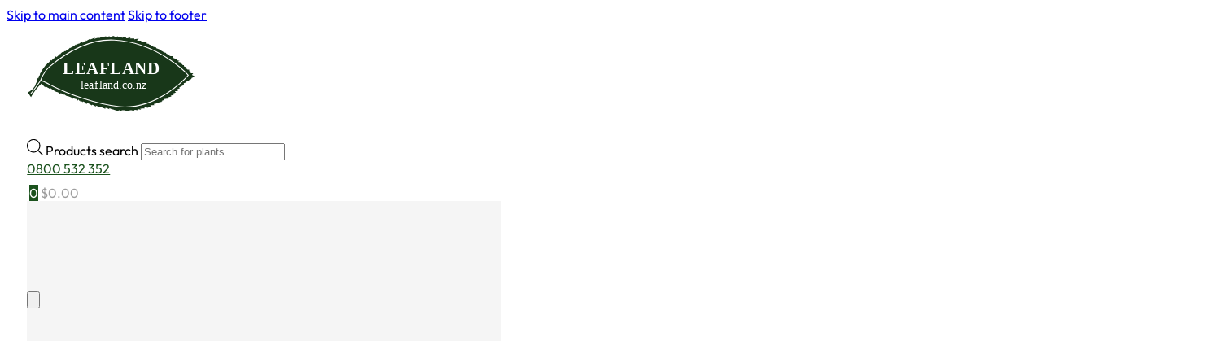

--- FILE ---
content_type: text/html; charset=UTF-8
request_url: https://leafland.co.nz/trees/acer-palmatum-var-dissectum-pendulum-julian/
body_size: 33285
content:
<!DOCTYPE html>
<html lang="en-NZ" prefix="og: https://ogp.me/ns#">
<head>
<meta charset="UTF-8">
<meta name="viewport" content="width=device-width, initial-scale=1">
<link rel="preload" href="https://bunny-wp-pullzone-akzkh2qk8y.b-cdn.net/wp-content/uploads/Outfit-Regular.ttf" as="font" type="font/ttf" crossorigin="anonymous">
<link rel="preload" href="https://bunny-wp-pullzone-akzkh2qk8y.b-cdn.net/wp-content/uploads/Outfit-Bold.ttf" as="font" type="font/ttf" crossorigin="anonymous">
<link rel="preload" href="https://bunny-wp-pullzone-akzkh2qk8y.b-cdn.net/wp-content/uploads/Outfit-Light.ttf" as="font" type="font/ttf" crossorigin="anonymous">

<!-- Search Engine Optimization by Rank Math - https://rankmath.com/ -->
<title>Acer palmatum var. dissectum &#039;Pendulum Julian&#039; (Japanese Maple) - Leafland</title>
<meta name="description" content="Acer palmatum var. dissectum &#039;Pendulum Julian&#039; is a mound-forming and wide-spreading grower, with purple-colored leaves during both spring and summer. The"/>
<meta name="robots" content="follow, index, max-snippet:-1, max-video-preview:-1, max-image-preview:large"/>
<link rel="canonical" href="https://leafland.co.nz/trees/acer-palmatum-var-dissectum-pendulum-julian/" />
<meta property="og:locale" content="en_US" />
<meta property="og:type" content="product" />
<meta property="og:title" content="Acer palmatum var. dissectum &#039;Pendulum Julian&#039; (Japanese Maple) - Leafland" />
<meta property="og:description" content="Acer palmatum var. dissectum &#039;Pendulum Julian&#039; is a mound-forming and wide-spreading grower, with purple-colored leaves during both spring and summer. The" />
<meta property="og:url" content="https://leafland.co.nz/trees/acer-palmatum-var-dissectum-pendulum-julian/" />
<meta property="og:site_name" content="Leafland" />
<meta property="og:updated_time" content="2026-01-22T14:20:11+13:00" />
<meta property="og:image" content="https://bunny-wp-pullzone-akzkh2qk8y.b-cdn.net/wp-content/uploads/acer-palmatum-dissectum-pendulum-julian-weeping-japanese-maple-summer.avif" />
<meta property="og:image:secure_url" content="https://bunny-wp-pullzone-akzkh2qk8y.b-cdn.net/wp-content/uploads/acer-palmatum-dissectum-pendulum-julian-weeping-japanese-maple-summer.avif" />
<meta property="og:image:width" content="900" />
<meta property="og:image:height" content="1200" />
<meta property="og:image:alt" content="Acer palmatum var. dissectum &#8216;Pendulum Julian&#8217;" />
<meta property="og:image:type" content="image/jpeg" />
<meta property="product:brand" content="variable" />
<meta name="twitter:card" content="summary_large_image" />
<meta name="twitter:title" content="Acer palmatum var. dissectum &#039;Pendulum Julian&#039; (Japanese Maple) - Leafland" />
<meta name="twitter:description" content="Acer palmatum var. dissectum &#039;Pendulum Julian&#039; is a mound-forming and wide-spreading grower, with purple-colored leaves during both spring and summer. The" />
<meta name="twitter:image" content="https://bunny-wp-pullzone-akzkh2qk8y.b-cdn.net/wp-content/uploads/acer-palmatum-dissectum-pendulum-julian-weeping-japanese-maple-summer.avif" />
<meta name="twitter:label1" content="Price" />
<meta name="twitter:data1" content="&#036;168.00" />
<meta name="twitter:label2" content="Availability" />
<meta name="twitter:data2" content="Out of stock" />
<script type="application/ld+json" class="rank-math-schema">{"@context":"https://schema.org","@graph":[{"@type":"Place","@id":"https://leafland.co.nz/#place","geo":{"@type":"GeoCoordinates","latitude":"-40.33630680","longitude":" 175.65566920"},"hasMap":"https://www.google.com/maps/search/?api=1&amp;query=-40.33630680, 175.65566920","address":{"@type":"PostalAddress","streetAddress":"1 Roberts Line","addressLocality":"Palmerston North","addressRegion":"Manawatu","postalCode":"4410","addressCountry":"New Zealand"}},{"@type":"Organization","@id":"https://leafland.co.nz/#organization","name":"Leafland","url":"https://leafland.co.nz","sameAs":["https://www.facebook.com/people/Leafland-Nursery/100091799118295/","https://www.linkedin.com/company/leaflandtrees","https://www.instagram.com/leaflandnursery/"],"email":"sales@leafland.co.nz","address":{"@type":"PostalAddress","streetAddress":"1 Roberts Line","addressLocality":"Palmerston North","addressRegion":"Manawatu","postalCode":"4410","addressCountry":"New Zealand"},"logo":{"@type":"ImageObject","@id":"https://leafland.co.nz/#logo","url":"https://bunny-wp-pullzone-akzkh2qk8y.b-cdn.net/wp-content/uploads/leafland-logo-1.png","contentUrl":"https://bunny-wp-pullzone-akzkh2qk8y.b-cdn.net/wp-content/uploads/leafland-logo-1.png","caption":"Leafland","inLanguage":"en-NZ","width":"180","height":"82"},"contactPoint":[{"@type":"ContactPoint","telephone":"0800 532 352","contactType":"customer support"}],"description":"Leafland is one of New Zealand's largest wholesale tree nurseries, specialising in high-quality, large-grade specimen trees. We supply trees for councils, landscapers, and the general public and deliver trees all over New Zealand.","legalName":"Leafland Limited","location":{"@id":"https://leafland.co.nz/#place"}},{"@type":"WebSite","@id":"https://leafland.co.nz/#website","url":"https://leafland.co.nz","name":"Leafland","publisher":{"@id":"https://leafland.co.nz/#organization"},"inLanguage":"en-NZ"},{"@type":"ImageObject","@id":"https://bunny-wp-pullzone-akzkh2qk8y.b-cdn.net/wp-content/uploads/acer-palmatum-dissectum-pendulum-julian-weeping-japanese-maple-summer.avif","url":"https://bunny-wp-pullzone-akzkh2qk8y.b-cdn.net/wp-content/uploads/acer-palmatum-dissectum-pendulum-julian-weeping-japanese-maple-summer.avif","width":"900","height":"1200","inLanguage":"en-NZ"},{"@type":"BreadcrumbList","@id":"https://leafland.co.nz/trees/acer-palmatum-var-dissectum-pendulum-julian/#breadcrumb","itemListElement":[{"@type":"ListItem","position":"1","item":{"@id":"https://leafland.co.nz","name":"Home"}},{"@type":"ListItem","position":"2","item":{"@id":"https://leafland.co.nz/product-category/hardiness/","name":"Hardiness (min \u00b0C)"}},{"@type":"ListItem","position":"3","item":{"@id":"https://leafland.co.nz/product-category/hardiness/negative-20-15-hardiness/","name":"-20\u00b0C to -15\u00b0C"}},{"@type":"ListItem","position":"4","item":{"@id":"https://leafland.co.nz/trees/acer-palmatum-var-dissectum-pendulum-julian/","name":"Acer palmatum var. dissectum &#8216;Pendulum Julian&#8217;"}}]},{"@type":"ItemPage","@id":"https://leafland.co.nz/trees/acer-palmatum-var-dissectum-pendulum-julian/#webpage","url":"https://leafland.co.nz/trees/acer-palmatum-var-dissectum-pendulum-julian/","name":"Acer palmatum var. dissectum &#039;Pendulum Julian&#039; (Japanese Maple) - Leafland","datePublished":"2025-02-03T19:37:34+13:00","dateModified":"2026-01-22T14:20:11+13:00","isPartOf":{"@id":"https://leafland.co.nz/#website"},"primaryImageOfPage":{"@id":"https://bunny-wp-pullzone-akzkh2qk8y.b-cdn.net/wp-content/uploads/acer-palmatum-dissectum-pendulum-julian-weeping-japanese-maple-summer.avif"},"inLanguage":"en-NZ","breadcrumb":{"@id":"https://leafland.co.nz/trees/acer-palmatum-var-dissectum-pendulum-julian/#breadcrumb"}},{"@type":"Product","brand":{"@type":"Brand","name":"variable"},"name":"Acer palmatum var. dissectum 'Pendulum Julian' (Japanese Maple) - Leafland","description":"Acer palmatum var. dissectum 'Pendulum Julian' is a mound-forming and wide-spreading grower, with purple-colored leaves during both spring and summer. The leaves transform into a mix of orange and yellow hues during autumn. Acer palmatum var. dissectum 'Pendulum Julian' prefers moist, well-drained soils, but excessive exposure to sunlight, wind, or drought may cause leaf scorching. Additionally, it is cold-hardy and an excellent option for bonsai enthusiasts. Acer palmatum is deciduous and native to Japan, Korea, China, eastern Mongolia, and southeast Russia.","sku":"_ACEPALDISPENJUL","category":"Hardiness (min \u00b0C) &gt; -20\u00b0C to -15\u00b0C","mainEntityOfPage":{"@id":"https://leafland.co.nz/trees/acer-palmatum-var-dissectum-pendulum-julian/#webpage"},"weight":{"@type":"QuantitativeValue","unitCode":"KGM"},"image":[{"@type":"ImageObject","url":"https://bunny-wp-pullzone-akzkh2qk8y.b-cdn.net/wp-content/uploads/acer-palmatum-dissectum-pendulum-julian-weeping-japanese-maple-summer.avif","height":"1200","width":"900"}],"offers":{"@type":"Offer","price":"168.00","priceValidUntil":"2027-12-31","priceSpecification":{"price":"168.00","priceCurrency":"NZD","valueAddedTaxIncluded":"false"},"priceCurrency":"NZD","availability":"http://schema.org/OutOfStock","seller":{"@type":"Organization","@id":"https://leafland.co.nz/","name":"Leafland","url":"https://leafland.co.nz","logo":"https://bunny-wp-pullzone-akzkh2qk8y.b-cdn.net/wp-content/uploads/leafland-logo-1.png"},"url":"https://leafland.co.nz/trees/acer-palmatum-var-dissectum-pendulum-julian/"},"@id":"https://leafland.co.nz/trees/acer-palmatum-var-dissectum-pendulum-julian/#richSnippet"}]}</script>
<!-- /Rank Math WordPress SEO plugin -->

<link rel='dns-prefetch' href='//www.googletagmanager.com' />
<link rel='preconnect' href='https://bunny-wp-pullzone-akzkh2qk8y.b-cdn.net' />
<link rel="alternate" type="application/rss+xml" title="Leafland &raquo; Feed" href="https://leafland.co.nz/feed/" />
<link rel="alternate" type="application/rss+xml" title="Leafland &raquo; Comments Feed" href="https://leafland.co.nz/comments/feed/" />
<link rel="alternate" title="oEmbed (JSON)" type="application/json+oembed" href="https://leafland.co.nz/wp-json/oembed/1.0/embed?url=https%3A%2F%2Fleafland.co.nz%2Ftrees%2Facer-palmatum-var-dissectum-pendulum-julian%2F" />
<link rel="alternate" title="oEmbed (XML)" type="text/xml+oembed" href="https://leafland.co.nz/wp-json/oembed/1.0/embed?url=https%3A%2F%2Fleafland.co.nz%2Ftrees%2Facer-palmatum-var-dissectum-pendulum-julian%2F&#038;format=xml" />
<style id='wp-img-auto-sizes-contain-inline-css'>
img:is([sizes=auto i],[sizes^="auto," i]){contain-intrinsic-size:3000px 1500px}
/*# sourceURL=wp-img-auto-sizes-contain-inline-css */
</style>
<style id='classic-theme-styles-inline-css'>
/*! This file is auto-generated */
.wp-block-button__link{color:#fff;background-color:#32373c;border-radius:9999px;box-shadow:none;text-decoration:none;padding:calc(.667em + 2px) calc(1.333em + 2px);font-size:1.125em}.wp-block-file__button{background:#32373c;color:#fff;text-decoration:none}
/*# sourceURL=/wp-includes/css/classic-themes.min.css */
</style>
<link rel='stylesheet' id='wwpp_single_product_page_css-css' href='https://leafland.co.nz/wp-content/plugins/woocommerce-wholesale-prices-premium/css/wwpp-single-product-page.css?ver=2.0.6' media='all' />
<link rel='stylesheet' id='photoswipe-css' href='https://leafland.co.nz/wp-content/plugins/woocommerce/assets/css/photoswipe/photoswipe.min.css?ver=10.2.2' media='all' />
<link rel='stylesheet' id='photoswipe-default-skin-css' href='https://leafland.co.nz/wp-content/plugins/woocommerce/assets/css/photoswipe/default-skin/default-skin.min.css?ver=10.2.2' media='all' />
<style id='woocommerce-inline-inline-css'>
.woocommerce form .form-row .required { visibility: visible; }
/*# sourceURL=woocommerce-inline-inline-css */
</style>
<style id='wpgb-head-inline-css'>
.wp-grid-builder:not(.wpgb-template),.wpgb-facet{opacity:0.01}.wpgb-facet fieldset{margin:0;padding:0;border:none;outline:none;box-shadow:none}.wpgb-facet fieldset:last-child{margin-bottom:40px;}.wpgb-facet fieldset legend.wpgb-sr-only{height:1px;width:1px}
/*# sourceURL=wpgb-head-inline-css */
</style>
<link rel='stylesheet' id='brands-styles-css' href='https://leafland.co.nz/wp-content/plugins/woocommerce/assets/css/brands.css?ver=10.2.2' media='all' />
<link rel='stylesheet' id='dgwt-wcas-style-css' href='https://leafland.co.nz/wp-content/plugins/ajax-search-for-woocommerce-premium/assets/css/style.min.css?ver=1.31.0' media='all' />
<link rel='stylesheet' id='bricks-frontend-css' href='https://bunny-wp-pullzone-akzkh2qk8y.b-cdn.net/wp-content/themes/bricks/assets/css/frontend-light-layer.min.css?ver=1762210208' media='all' />
<style id='bricks-frontend-inline-css'>
@font-face{font-family:"Outfit";font-weight:300;font-display:swap;src:url(https://bunny-wp-pullzone-akzkh2qk8y.b-cdn.net/wp-content/uploads/Outfit-Light.ttf) format("truetype");}@font-face{font-family:"Outfit";font-weight:400;font-display:swap;src:url(https://bunny-wp-pullzone-akzkh2qk8y.b-cdn.net/wp-content/uploads/Outfit-Regular.ttf) format("truetype");}@font-face{font-family:"Outfit";font-weight:500;font-display:swap;src:url(https://bunny-wp-pullzone-akzkh2qk8y.b-cdn.net/wp-content/uploads/Outfit-Medium.ttf) format("truetype");}@font-face{font-family:"Outfit";font-weight:600;font-display:swap;src:url(https://bunny-wp-pullzone-akzkh2qk8y.b-cdn.net/wp-content/uploads/Outfit-SemiBold.ttf) format("truetype");}@font-face{font-family:"Outfit";font-weight:700;font-display:swap;src:url(https://bunny-wp-pullzone-akzkh2qk8y.b-cdn.net/wp-content/uploads/Outfit-Bold.ttf) format("truetype");}@font-face{font-family:"Outfit";font-weight:800;font-display:swap;src:url(https://bunny-wp-pullzone-akzkh2qk8y.b-cdn.net/wp-content/uploads/Outfit-ExtraBold.ttf) format("truetype");}

/*# sourceURL=bricks-frontend-inline-css */
</style>
<link rel='stylesheet' id='bricks-woocommerce-css' href='https://bunny-wp-pullzone-akzkh2qk8y.b-cdn.net/wp-content/themes/bricks/assets/css/integrations/woocommerce-layer.min.css?ver=1762210208' media='all' />
<link rel='stylesheet' id='bricks-color-palettes-css' href='https://bunny-wp-pullzone-akzkh2qk8y.b-cdn.net/wp-content/uploads/bricks/css/color-palettes.min.css?ver=1762210818' media='all' />
<link rel='stylesheet' id='bricks-global-variables-css' href='https://bunny-wp-pullzone-akzkh2qk8y.b-cdn.net/wp-content/uploads/bricks/css/global-variables.min.css?ver=1762210818' media='all' />
<link rel='stylesheet' id='bricks-theme-style-leafland_styles-css' href='https://bunny-wp-pullzone-akzkh2qk8y.b-cdn.net/wp-content/uploads/bricks/css/theme-style-leafland_styles.min.css?ver=1762210818' media='all' />
<link rel='stylesheet' id='bricks-post-8-css' href='https://bunny-wp-pullzone-akzkh2qk8y.b-cdn.net/wp-content/uploads/bricks/css/post-8.min.css?ver=1769115067' media='all' />
<link rel='stylesheet' id='bricks-post-1112-css' href='https://bunny-wp-pullzone-akzkh2qk8y.b-cdn.net/wp-content/uploads/bricks/css/post-1112.min.css?ver=1769120509' media='all' />
<link rel='stylesheet' id='bricks-post-10-css' href='https://bunny-wp-pullzone-akzkh2qk8y.b-cdn.net/wp-content/uploads/bricks/css/post-10.min.css?ver=1762745430' media='all' />
<link rel='stylesheet' id='bricks-font-awesome-6-brands-css' href='https://bunny-wp-pullzone-akzkh2qk8y.b-cdn.net/wp-content/themes/bricks/assets/css/libs/font-awesome-6-brands-layer.min.css?ver=1762210208' media='all' />
<link rel='stylesheet' id='bricks-ionicons-css' href='https://bunny-wp-pullzone-akzkh2qk8y.b-cdn.net/wp-content/themes/bricks/assets/css/libs/ionicons-layer.min.css?ver=1762210208' media='all' />
<link rel='stylesheet' id='bricks-themify-icons-css' href='https://bunny-wp-pullzone-akzkh2qk8y.b-cdn.net/wp-content/themes/bricks/assets/css/libs/themify-icons-layer.min.css?ver=1762210208' media='all' />
<link rel='stylesheet' id='bricks-photoswipe-css' href='https://bunny-wp-pullzone-akzkh2qk8y.b-cdn.net/wp-content/themes/bricks/assets/css/libs/photoswipe.min.css?ver=1762210208' media='all' />
<style id='bricks-frontend-inline-inline-css'>
.footer-block__heading {color: var(--bricks-color-56d8f7); margin-top: .3em; margin-bottom: .5em}.footer-block__content {color: var(--bricks-color-56d8f7)}.footer-block__content a {color: var(--bricks-color-56d8f7); font-size: inherit}.copyright-text {color: var(--bricks-color-b5e86e); font-size: .9em}.copyright-text a {color: var(--bricks-color-b5e86e); font-size: .9em; font-size: inherit}
/*# sourceURL=bricks-frontend-inline-inline-css */
</style>
<script id="gtmkit-js-before" data-cfasync="false" data-nowprocket="" data-cookieconsent="ignore">
		window.gtmkit_settings = {"datalayer_name":"dataLayer","console_log":false,"wc":{"use_sku":true,"pid_prefix":"","add_shipping_info":{"config":1},"add_payment_info":{"config":1},"view_item":{"config":0},"view_item_list":{"config":0},"wishlist":false,"css_selectors":{"product_list_select_item":".products .product:not(.product-category) a:not(.add_to_cart_button.ajax_add_to_cart,.add_to_wishlist),.wc-block-grid__products li:not(.product-category) a:not(.add_to_cart_button.ajax_add_to_cart,.add_to_wishlist),.woocommerce-grouped-product-list-item__label a:not(.add_to_wishlist)","product_list_element":".product,.wc-block-grid__product","product_list_exclude":"","product_list_add_to_cart":".add_to_cart_button.ajax_add_to_cart:not(.single_add_to_cart_button),.add_to_cart_button.brx_ajax_add_to_cart:not(.single_add_to_cart_button)"},"text":{"wp-block-handpicked-products":"Handpicked Products","wp-block-product-best-sellers":"Best Sellers","wp-block-product-category":"Product Category","wp-block-product-new":"New Products","wp-block-product-on-sale":"Products On Sale","wp-block-products-by-attribute":"Products By Attribute","wp-block-product-tag":"Product Tag","wp-block-product-top-rated":"Top Rated Products","shipping-tier-not-found":"Shipping tier not found","payment-method-not-found":"Payment method not found"}}};
		window.gtmkit_data = {"wc":{"currency":"NZD","is_cart":false,"is_checkout":false,"blocks":{}}};
		window.dataLayer = window.dataLayer || [];
				
//# sourceURL=gtmkit-js-before
</script>
<script src="https://bunny-wp-pullzone-akzkh2qk8y.b-cdn.net/wp-includes/js/jquery/jquery.min.js?ver=3.7.1" id="jquery-core-js"></script>
<script src="https://leafland.co.nz/wp-content/plugins/woocommerce/assets/js/jquery-blockui/jquery.blockUI.min.js?ver=2.7.0-wc.10.2.2" id="jquery-blockui-js" defer data-wp-strategy="defer"></script>
<script id="wc-add-to-cart-js-extra">
var wc_add_to_cart_params = {"ajax_url":"/wp-admin/admin-ajax.php","wc_ajax_url":"/?wc-ajax=%%endpoint%%","i18n_view_cart":"View cart","cart_url":"https://leafland.co.nz/cart/","is_cart":"","cart_redirect_after_add":"no"};
//# sourceURL=wc-add-to-cart-js-extra
</script>
<script src="https://leafland.co.nz/wp-content/plugins/woocommerce/assets/js/frontend/add-to-cart.min.js?ver=10.2.2" id="wc-add-to-cart-js" defer data-wp-strategy="defer"></script>
<script src="https://leafland.co.nz/wp-content/plugins/woocommerce/assets/js/zoom/jquery.zoom.min.js?ver=1.7.21-wc.10.2.2" id="zoom-js" defer data-wp-strategy="defer"></script>
<script src="https://leafland.co.nz/wp-content/plugins/woocommerce/assets/js/flexslider/jquery.flexslider.min.js?ver=2.7.2-wc.10.2.2" id="flexslider-js" defer data-wp-strategy="defer"></script>
<script src="https://leafland.co.nz/wp-content/plugins/woocommerce/assets/js/photoswipe/photoswipe.min.js?ver=4.1.1-wc.10.2.2" id="photoswipe-js" defer data-wp-strategy="defer"></script>
<script src="https://leafland.co.nz/wp-content/plugins/woocommerce/assets/js/photoswipe/photoswipe-ui-default.min.js?ver=4.1.1-wc.10.2.2" id="photoswipe-ui-default-js" defer data-wp-strategy="defer"></script>
<script id="wc-single-product-js-extra">
var wc_single_product_params = {"i18n_required_rating_text":"Please select a rating","i18n_rating_options":["1 of 5 stars","2 of 5 stars","3 of 5 stars","4 of 5 stars","5 of 5 stars"],"i18n_product_gallery_trigger_text":"View full-screen image gallery","review_rating_required":"yes","flexslider":{"rtl":false,"animation":"slide","smoothHeight":true,"directionNav":false,"controlNav":"thumbnails","slideshow":false,"animationSpeed":500,"animationLoop":false,"allowOneSlide":false,"sync":".brx-product-gallery-thumbnail-slider"},"zoom_enabled":"1","zoom_options":[],"photoswipe_enabled":"1","photoswipe_options":{"shareEl":false,"closeOnScroll":false,"history":false,"hideAnimationDuration":0,"showAnimationDuration":0},"flexslider_enabled":"1"};
//# sourceURL=wc-single-product-js-extra
</script>
<script src="https://leafland.co.nz/wp-content/plugins/woocommerce/assets/js/frontend/single-product.min.js?ver=10.2.2" id="wc-single-product-js" defer data-wp-strategy="defer"></script>
<script src="https://leafland.co.nz/wp-content/plugins/woocommerce/assets/js/js-cookie/js.cookie.min.js?ver=2.1.4-wc.10.2.2" id="js-cookie-js" defer data-wp-strategy="defer"></script>
<script id="woocommerce-js-extra">
var woocommerce_params = {"ajax_url":"/wp-admin/admin-ajax.php","wc_ajax_url":"/?wc-ajax=%%endpoint%%","i18n_password_show":"Show password","i18n_password_hide":"Hide password"};
//# sourceURL=woocommerce-js-extra
</script>
<script src="https://leafland.co.nz/wp-content/plugins/woocommerce/assets/js/frontend/woocommerce.min.js?ver=10.2.2" id="woocommerce-js" defer data-wp-strategy="defer"></script>
<script src="https://leafland.co.nz/wp-content/plugins/gtm-kit/assets/integration/woocommerce.js?ver=2.6.0" id="gtmkit-woocommerce-js" defer data-wp-strategy="defer"></script>
<script id="gtmkit-datalayer-js-before" data-cfasync="false" data-nowprocket="" data-cookieconsent="ignore">
const gtmkit_dataLayer_content = {"pagePostType":"product","pageType":"product-page","authorId":1,"productType":"variable","event":"view_item","ecommerce":{"items":[{"id":"_ACEPALDISPENJUL","item_id":"_ACEPALDISPENJUL","item_name":"Acer palmatum var. dissectum 'Pendulum Julian'","currency":"NZD","price":168,"google_business_vertical":"retail","item_category":"Hardiness (min \u00b0C)","item_category2":"-20\u00b0C to -15\u00b0C"}],"value":168,"currency":"NZD"}};
dataLayer.push( gtmkit_dataLayer_content );

//# sourceURL=gtmkit-datalayer-js-before
</script>
<link rel="https://api.w.org/" href="https://leafland.co.nz/wp-json/" /><link rel="alternate" title="JSON" type="application/json" href="https://leafland.co.nz/wp-json/wp/v2/product/35297" /><link rel="EditURI" type="application/rsd+xml" title="RSD" href="https://leafland.co.nz/xmlrpc.php?rsd" />
<meta name="generator" content="WordPress 6.9" />
<link rel='shortlink' href='https://leafland.co.nz/?p=35297' />
<style type='text/css'  class='wpcb2-inline-style'>
@charset UTF-8;html{scroll-behavior:smooth}.color-sample{width:40px;height:40px;border-radius:99px;display:inline-block;text-indent:-99em;overflow:hidden;border:1px solid #eee}.color-sample.colour-sample--black{background-color:black}.color-sample.colour-sample--blue{background-color:royalblue}.color-sample.colour-sample--brown{background-color:saddlebrown}.color-sample.colour-sample--green{background-color:green}.color-sample.colour-sample--dark-purple{background-color:indigo}.color-sample.colour-sample--grey{background-color:grey}.color-sample.colour-sample--orange{background-color:orange}.color-sample.colour-sample--pink{background-color:pink}.color-sample.colour-sample--purple{background-color:darkmagenta}.color-sample.colour-sample--red{background-color:red}.color-sample.colour-sample--white{background-color:white}.color-sample.colour-sample--yellow{background-color:yellow}.color-lists{list-style-type:none;margin:0;padding:0}.color-lists ul{list-style-type:none;margin:0;padding:0}.color-lists__cat{display:flex;gap:2em;margin-bottom:1em}.color-lists__cat>ul{display:flex}.color-lists__cat em{font-size:9px;text-transform:uppercase;letter-spacing:2px}.color-lists__cat>li:has(.empty){display:none}table tr.outofstock{opacity:.2}table tr td{border-top:1px solid #dadada}table span.woocommerce-Price-amount.amount{min-width:72px}.brxe-container.before-cart{margin-inline:auto;margin-top:1%}.dgwt-wcas-style-pirx .dgwt-wcas-sf-wrapp{background-color:transparent}.dgwt-wcas-style-pirx .dgwt-wcas-sf-wrapp input[type=search].dgwt-wcas-search-input{background:rgba(255,255,255,.5)}.dgwt-wcas-suggestions-wrapp .dgwt-wcas-suggestion.dgwt-wcas-suggestion-more{display:none}[class*=" ti-"],[class^=ti-]{speak:never;-webkit-font-smoothing:antialiased;-moz-osx-font-smoothing:grayscale;display:inline-block;font-family:themify;font-style:normal;font-variant:normal;font-weight:400;line-height:1;text-transform:none}.ti-search:before{content:""}.treesearch-search form{display:flex;align-items:center;justify-content:center;gap:5px}.treesearch-search input{border-radius:99px;padding:5px 10px;line-height:1.3}.treesearch-search button.search-icon-button{height:40px;width:40px;padding-top:0;padding-right:0;padding-bottom:0;padding-left:0;font-size:var(--step-1);color:var(--bricks-color-xbxntp)}
</style><meta name="generator" content="auto-sizes 1.7.0">
				<style>
					#FMEAACOC_map_canvas, #FMEAACOC_map_canvas1{
						display: none !important;
					}
				</style>
							<input type="hidden" name="FMEAACOC_Address_AutoComplete_Settings" id="FMEAACOC_Address_AutoComplete_Settings" value="{&quot;FMEAACOC_Address_AutoComplete_Status&quot;:&quot;FMEAACOC_1&quot;,&quot;FMEAACOC_Hide_Map&quot;:&quot;on&quot;,&quot;FMEAACOC_API_KEY&quot;:&quot;AIzaSyDjopmu9ljGfKOgM3ABrBecEOYD5CmXWi4&quot;,&quot;FMEAACOC_search_by_country&quot;:&quot;on&quot;,&quot;FMEAACOC_billing_Label_status&quot;:&quot;FMEAACOC_1&quot;,&quot;FMEAACOC_billing_Label_text&quot;:&quot;Start typing billing address&quot;,&quot;FMEAACOC_shipping_Label_status&quot;:&quot;FMEAACOC_1&quot;,&quot;FMEAACOC_shipping_Label_text&quot;:&quot;Start typing shipping address&quot;,&quot;FMEAACOC_enable_order_autocomplete_address&quot;:&quot;FMEAACOC_1&quot;,&quot;FMEAACOC_validate_address&quot;:&quot;on&quot;,&quot;FMEAACOC_billing_text&quot;:&quot;1 Roberts Line, Palmerston North 4412, New Zealand&quot;,&quot;FMEAACOC_shipping_text&quot;:&quot;1 Roberts Line, Palmerston North 4412, New Zealand&quot;,&quot;FMEAACOC_Country_Restriction&quot;:[&quot;NZ&quot;],&quot;FMEAACOC_country_restriction_status&quot;:&quot;FMEAACOC_exclude&quot;,&quot;FMEAACOC_map_design&quot;:&quot;FMEAACOC_defualt_map2&quot;,&quot;FMEAACOC_shipping_message&quot;:&quot;Not available sorry&quot;,&quot;FMEAACOC_billing_message&quot;:&quot;Not available sorry&quot;}">
			<meta name="generator" content="performance-lab 4.0.1; plugins: auto-sizes, embed-optimizer, image-prioritizer, nocache-bfcache, speculation-rules, webp-uploads">
<meta name="generator" content="webp-uploads 2.6.1">
<meta name="wwp" content="yes" /><noscript><style>.wp-grid-builder .wpgb-card.wpgb-card-hidden .wpgb-card-wrapper{opacity:1!important;visibility:visible!important;transform:none!important}.wpgb-facet {opacity:1!important;pointer-events:auto!important}.wpgb-facet *:not(.wpgb-pagination-facet){display:none}</style></noscript>		<style>
			.dgwt-wcas-ico-magnifier,.dgwt-wcas-ico-magnifier-handler{max-width:20px}.dgwt-wcas-search-wrapp{max-width:600px}.dgwt-wcas-suggestions-wrapp,.dgwt-wcas-details-wrapp{background-color:#fff}.dgwt-wcas-suggestion-selected{background-color:#eeefdc}.dgwt-wcas-suggestions-wrapp *,.dgwt-wcas-details-wrapp *,.dgwt-wcas-sd,.dgwt-wcas-suggestion *{color:#303030}.dgwt-wcas-st strong,.dgwt-wcas-sd strong{color:#4e9910}.dgwt-wcas-suggestions-wrapp,.dgwt-wcas-details-wrapp,.dgwt-wcas-suggestion,.dgwt-wcas-datails-title,.dgwt-wcas-details-more-products{border-color:#4e9910!important}		</style>
		<!-- Google Tag Manager -->
<script>(function(w,d,s,l,i){w[l]=w[l]||[];w[l].push({'gtm.start':
new Date().getTime(),event:'gtm.js'});var f=d.getElementsByTagName(s)[0],
j=d.createElement(s),dl=l!='dataLayer'?'&l='+l:'';j.async=true;j.src=
'https://www.googletagmanager.com/gtm.js?id='+i+dl;f.parentNode.insertBefore(j,f);
})(window,document,'script','dataLayer','GTM-W65FV93');</script>
<!-- End Google Tag Manager -->
<meta name="generator" content="speculation-rules 1.6.0">
	<noscript><style>.woocommerce-product-gallery{ opacity: 1 !important; }</style></noscript>
	<meta data-od-replaced-content="optimization-detective 1.0.0-beta4" name="generator" content="optimization-detective 1.0.0-beta4; url_metric_groups={0:populated, 480:empty, 600:empty, 782:populated}">
<meta name="generator" content="embed-optimizer 1.0.0-beta3">
<meta name="generator" content="image-prioritizer 1.0.0-beta3">
<link rel="icon" href="https://bunny-wp-pullzone-akzkh2qk8y.b-cdn.net/wp-content/uploads/cropped-leafland-favicon-64x64.avif" sizes="32x32" />
<link rel="icon" href="https://bunny-wp-pullzone-akzkh2qk8y.b-cdn.net/wp-content/uploads/cropped-leafland-favicon-220x220.avif" sizes="192x192" />
<link rel="apple-touch-icon" href="https://bunny-wp-pullzone-akzkh2qk8y.b-cdn.net/wp-content/uploads/cropped-leafland-favicon-220x220.avif" />
<meta name="msapplication-TileImage" content="https://bunny-wp-pullzone-akzkh2qk8y.b-cdn.net/wp-content/uploads/cropped-leafland-favicon-300x300.avif" />
		<style id="wp-custom-css">
			body.single-post main section p a {
	text-decoration: underline;
}		</style>
		<link rel='stylesheet' id='wc-blocks-style-css' href='https://leafland.co.nz/wp-content/plugins/woocommerce/assets/client/blocks/wc-blocks.css?ver=wc-10.2.2' media='all' />
<style id='global-styles-inline-css'>
:root{--wp--preset--aspect-ratio--square: 1;--wp--preset--aspect-ratio--4-3: 4/3;--wp--preset--aspect-ratio--3-4: 3/4;--wp--preset--aspect-ratio--3-2: 3/2;--wp--preset--aspect-ratio--2-3: 2/3;--wp--preset--aspect-ratio--16-9: 16/9;--wp--preset--aspect-ratio--9-16: 9/16;--wp--preset--color--black: #000000;--wp--preset--color--cyan-bluish-gray: #abb8c3;--wp--preset--color--white: #ffffff;--wp--preset--color--pale-pink: #f78da7;--wp--preset--color--vivid-red: #cf2e2e;--wp--preset--color--luminous-vivid-orange: #ff6900;--wp--preset--color--luminous-vivid-amber: #fcb900;--wp--preset--color--light-green-cyan: #7bdcb5;--wp--preset--color--vivid-green-cyan: #00d084;--wp--preset--color--pale-cyan-blue: #8ed1fc;--wp--preset--color--vivid-cyan-blue: #0693e3;--wp--preset--color--vivid-purple: #9b51e0;--wp--preset--gradient--vivid-cyan-blue-to-vivid-purple: linear-gradient(135deg,rgb(6,147,227) 0%,rgb(155,81,224) 100%);--wp--preset--gradient--light-green-cyan-to-vivid-green-cyan: linear-gradient(135deg,rgb(122,220,180) 0%,rgb(0,208,130) 100%);--wp--preset--gradient--luminous-vivid-amber-to-luminous-vivid-orange: linear-gradient(135deg,rgb(252,185,0) 0%,rgb(255,105,0) 100%);--wp--preset--gradient--luminous-vivid-orange-to-vivid-red: linear-gradient(135deg,rgb(255,105,0) 0%,rgb(207,46,46) 100%);--wp--preset--gradient--very-light-gray-to-cyan-bluish-gray: linear-gradient(135deg,rgb(238,238,238) 0%,rgb(169,184,195) 100%);--wp--preset--gradient--cool-to-warm-spectrum: linear-gradient(135deg,rgb(74,234,220) 0%,rgb(151,120,209) 20%,rgb(207,42,186) 40%,rgb(238,44,130) 60%,rgb(251,105,98) 80%,rgb(254,248,76) 100%);--wp--preset--gradient--blush-light-purple: linear-gradient(135deg,rgb(255,206,236) 0%,rgb(152,150,240) 100%);--wp--preset--gradient--blush-bordeaux: linear-gradient(135deg,rgb(254,205,165) 0%,rgb(254,45,45) 50%,rgb(107,0,62) 100%);--wp--preset--gradient--luminous-dusk: linear-gradient(135deg,rgb(255,203,112) 0%,rgb(199,81,192) 50%,rgb(65,88,208) 100%);--wp--preset--gradient--pale-ocean: linear-gradient(135deg,rgb(255,245,203) 0%,rgb(182,227,212) 50%,rgb(51,167,181) 100%);--wp--preset--gradient--electric-grass: linear-gradient(135deg,rgb(202,248,128) 0%,rgb(113,206,126) 100%);--wp--preset--gradient--midnight: linear-gradient(135deg,rgb(2,3,129) 0%,rgb(40,116,252) 100%);--wp--preset--font-size--small: 13px;--wp--preset--font-size--medium: 20px;--wp--preset--font-size--large: 36px;--wp--preset--font-size--x-large: 42px;--wp--preset--spacing--20: 0.44rem;--wp--preset--spacing--30: 0.67rem;--wp--preset--spacing--40: 1rem;--wp--preset--spacing--50: 1.5rem;--wp--preset--spacing--60: 2.25rem;--wp--preset--spacing--70: 3.38rem;--wp--preset--spacing--80: 5.06rem;--wp--preset--shadow--natural: 6px 6px 9px rgba(0, 0, 0, 0.2);--wp--preset--shadow--deep: 12px 12px 50px rgba(0, 0, 0, 0.4);--wp--preset--shadow--sharp: 6px 6px 0px rgba(0, 0, 0, 0.2);--wp--preset--shadow--outlined: 6px 6px 0px -3px rgb(255, 255, 255), 6px 6px rgb(0, 0, 0);--wp--preset--shadow--crisp: 6px 6px 0px rgb(0, 0, 0);}:where(.is-layout-flex){gap: 0.5em;}:where(.is-layout-grid){gap: 0.5em;}body .is-layout-flex{display: flex;}.is-layout-flex{flex-wrap: wrap;align-items: center;}.is-layout-flex > :is(*, div){margin: 0;}body .is-layout-grid{display: grid;}.is-layout-grid > :is(*, div){margin: 0;}:where(.wp-block-columns.is-layout-flex){gap: 2em;}:where(.wp-block-columns.is-layout-grid){gap: 2em;}:where(.wp-block-post-template.is-layout-flex){gap: 1.25em;}:where(.wp-block-post-template.is-layout-grid){gap: 1.25em;}.has-black-color{color: var(--wp--preset--color--black) !important;}.has-cyan-bluish-gray-color{color: var(--wp--preset--color--cyan-bluish-gray) !important;}.has-white-color{color: var(--wp--preset--color--white) !important;}.has-pale-pink-color{color: var(--wp--preset--color--pale-pink) !important;}.has-vivid-red-color{color: var(--wp--preset--color--vivid-red) !important;}.has-luminous-vivid-orange-color{color: var(--wp--preset--color--luminous-vivid-orange) !important;}.has-luminous-vivid-amber-color{color: var(--wp--preset--color--luminous-vivid-amber) !important;}.has-light-green-cyan-color{color: var(--wp--preset--color--light-green-cyan) !important;}.has-vivid-green-cyan-color{color: var(--wp--preset--color--vivid-green-cyan) !important;}.has-pale-cyan-blue-color{color: var(--wp--preset--color--pale-cyan-blue) !important;}.has-vivid-cyan-blue-color{color: var(--wp--preset--color--vivid-cyan-blue) !important;}.has-vivid-purple-color{color: var(--wp--preset--color--vivid-purple) !important;}.has-black-background-color{background-color: var(--wp--preset--color--black) !important;}.has-cyan-bluish-gray-background-color{background-color: var(--wp--preset--color--cyan-bluish-gray) !important;}.has-white-background-color{background-color: var(--wp--preset--color--white) !important;}.has-pale-pink-background-color{background-color: var(--wp--preset--color--pale-pink) !important;}.has-vivid-red-background-color{background-color: var(--wp--preset--color--vivid-red) !important;}.has-luminous-vivid-orange-background-color{background-color: var(--wp--preset--color--luminous-vivid-orange) !important;}.has-luminous-vivid-amber-background-color{background-color: var(--wp--preset--color--luminous-vivid-amber) !important;}.has-light-green-cyan-background-color{background-color: var(--wp--preset--color--light-green-cyan) !important;}.has-vivid-green-cyan-background-color{background-color: var(--wp--preset--color--vivid-green-cyan) !important;}.has-pale-cyan-blue-background-color{background-color: var(--wp--preset--color--pale-cyan-blue) !important;}.has-vivid-cyan-blue-background-color{background-color: var(--wp--preset--color--vivid-cyan-blue) !important;}.has-vivid-purple-background-color{background-color: var(--wp--preset--color--vivid-purple) !important;}.has-black-border-color{border-color: var(--wp--preset--color--black) !important;}.has-cyan-bluish-gray-border-color{border-color: var(--wp--preset--color--cyan-bluish-gray) !important;}.has-white-border-color{border-color: var(--wp--preset--color--white) !important;}.has-pale-pink-border-color{border-color: var(--wp--preset--color--pale-pink) !important;}.has-vivid-red-border-color{border-color: var(--wp--preset--color--vivid-red) !important;}.has-luminous-vivid-orange-border-color{border-color: var(--wp--preset--color--luminous-vivid-orange) !important;}.has-luminous-vivid-amber-border-color{border-color: var(--wp--preset--color--luminous-vivid-amber) !important;}.has-light-green-cyan-border-color{border-color: var(--wp--preset--color--light-green-cyan) !important;}.has-vivid-green-cyan-border-color{border-color: var(--wp--preset--color--vivid-green-cyan) !important;}.has-pale-cyan-blue-border-color{border-color: var(--wp--preset--color--pale-cyan-blue) !important;}.has-vivid-cyan-blue-border-color{border-color: var(--wp--preset--color--vivid-cyan-blue) !important;}.has-vivid-purple-border-color{border-color: var(--wp--preset--color--vivid-purple) !important;}.has-vivid-cyan-blue-to-vivid-purple-gradient-background{background: var(--wp--preset--gradient--vivid-cyan-blue-to-vivid-purple) !important;}.has-light-green-cyan-to-vivid-green-cyan-gradient-background{background: var(--wp--preset--gradient--light-green-cyan-to-vivid-green-cyan) !important;}.has-luminous-vivid-amber-to-luminous-vivid-orange-gradient-background{background: var(--wp--preset--gradient--luminous-vivid-amber-to-luminous-vivid-orange) !important;}.has-luminous-vivid-orange-to-vivid-red-gradient-background{background: var(--wp--preset--gradient--luminous-vivid-orange-to-vivid-red) !important;}.has-very-light-gray-to-cyan-bluish-gray-gradient-background{background: var(--wp--preset--gradient--very-light-gray-to-cyan-bluish-gray) !important;}.has-cool-to-warm-spectrum-gradient-background{background: var(--wp--preset--gradient--cool-to-warm-spectrum) !important;}.has-blush-light-purple-gradient-background{background: var(--wp--preset--gradient--blush-light-purple) !important;}.has-blush-bordeaux-gradient-background{background: var(--wp--preset--gradient--blush-bordeaux) !important;}.has-luminous-dusk-gradient-background{background: var(--wp--preset--gradient--luminous-dusk) !important;}.has-pale-ocean-gradient-background{background: var(--wp--preset--gradient--pale-ocean) !important;}.has-electric-grass-gradient-background{background: var(--wp--preset--gradient--electric-grass) !important;}.has-midnight-gradient-background{background: var(--wp--preset--gradient--midnight) !important;}.has-small-font-size{font-size: var(--wp--preset--font-size--small) !important;}.has-medium-font-size{font-size: var(--wp--preset--font-size--medium) !important;}.has-large-font-size{font-size: var(--wp--preset--font-size--large) !important;}.has-x-large-font-size{font-size: var(--wp--preset--font-size--x-large) !important;}
/*# sourceURL=global-styles-inline-css */
</style>
<link data-od-added-tag rel="preload" fetchpriority="high" as="image" href="https://bunny-wp-pullzone-akzkh2qk8y.b-cdn.net/wp-content/uploads/acer-palmatum-dissectum-pendulum-julian-weeping-japanese-maple-summer-768x1024.avif" imagesrcset="https://bunny-wp-pullzone-akzkh2qk8y.b-cdn.net/wp-content/uploads/acer-palmatum-dissectum-pendulum-julian-weeping-japanese-maple-summer-768x1024.avif 768w, https://bunny-wp-pullzone-akzkh2qk8y.b-cdn.net/wp-content/uploads/acer-palmatum-dissectum-pendulum-julian-weeping-japanese-maple-summer-540x720.avif 540w, https://bunny-wp-pullzone-akzkh2qk8y.b-cdn.net/wp-content/uploads/acer-palmatum-dissectum-pendulum-julian-weeping-japanese-maple-summer-480x640.avif 480w, https://bunny-wp-pullzone-akzkh2qk8y.b-cdn.net/wp-content/uploads/acer-palmatum-dissectum-pendulum-julian-weeping-japanese-maple-summer-600x800.avif 600w, https://bunny-wp-pullzone-akzkh2qk8y.b-cdn.net/wp-content/uploads/acer-palmatum-dissectum-pendulum-julian-weeping-japanese-maple-summer-64x85.avif 64w, https://bunny-wp-pullzone-akzkh2qk8y.b-cdn.net/wp-content/uploads/acer-palmatum-dissectum-pendulum-julian-weeping-japanese-maple-summer-640x853.jpg 640w, https://bunny-wp-pullzone-akzkh2qk8y.b-cdn.net/wp-content/uploads/acer-palmatum-dissectum-pendulum-julian-weeping-japanese-maple-summer.avif 900w" imagesizes="(max-width: 768px) 100vw, 768px" media="screen and (width &lt;= 480px)">
<link data-od-added-tag rel="preload" fetchpriority="high" as="image" href="https://bunny-wp-pullzone-akzkh2qk8y.b-cdn.net/wp-content/uploads/acer-palmatum-dissectum-pendulum-julian-weeping-japanese-maple-summer-768x1024.avif" imagesrcset="https://bunny-wp-pullzone-akzkh2qk8y.b-cdn.net/wp-content/uploads/acer-palmatum-dissectum-pendulum-julian-weeping-japanese-maple-summer-768x1024.avif 768w, https://bunny-wp-pullzone-akzkh2qk8y.b-cdn.net/wp-content/uploads/acer-palmatum-dissectum-pendulum-julian-weeping-japanese-maple-summer-540x720.avif 540w, https://bunny-wp-pullzone-akzkh2qk8y.b-cdn.net/wp-content/uploads/acer-palmatum-dissectum-pendulum-julian-weeping-japanese-maple-summer-480x640.avif 480w, https://bunny-wp-pullzone-akzkh2qk8y.b-cdn.net/wp-content/uploads/acer-palmatum-dissectum-pendulum-julian-weeping-japanese-maple-summer-600x800.avif 600w, https://bunny-wp-pullzone-akzkh2qk8y.b-cdn.net/wp-content/uploads/acer-palmatum-dissectum-pendulum-julian-weeping-japanese-maple-summer-64x85.avif 64w, https://bunny-wp-pullzone-akzkh2qk8y.b-cdn.net/wp-content/uploads/acer-palmatum-dissectum-pendulum-julian-weeping-japanese-maple-summer-640x853.jpg 640w, https://bunny-wp-pullzone-akzkh2qk8y.b-cdn.net/wp-content/uploads/acer-palmatum-dissectum-pendulum-julian-weeping-japanese-maple-summer.avif 900w" imagesizes="(max-width: 768px) 100vw, 768px" media="screen and (782px &lt; width)">
</head>

<body class="wp-singular product-template-default single single-product postid-35297 wp-theme-bricks theme-bricks woocommerce woocommerce-page woocommerce-no-js brx-body bricks-is-frontend wp-embed-responsive"><!-- Google Tag Manager (noscript) -->
<noscript><iframe src="https://www.googletagmanager.com/ns.html?id=GTM-W65FV93"
height="0" width="0" style="display:none;visibility:hidden"></iframe></noscript>
<!-- End Google Tag Manager (noscript) -->
		<a class="skip-link" href="#brx-content">Skip to main content</a>

					<a class="skip-link" href="#brx-footer">Skip to footer</a>
			<header id="brx-header" class="brx-sticky on-scroll" data-slide-up-after="500"><section id="brxe-dpiaow" class="brxe-section section--fullwidth"><div id="brxe-qnhoru" class="brxe-container"><div id="brxe-vcuqck" class="brxe-block"><a id="brxe-cwldct" class="brxe-image tag" href="https://leafland.co.nz/"><img data-od-xpath="/HTML/BODY/HEADER[@id=&apos;brx-header&apos;]/*[1][self::SECTION]/*[1][self::DIV]/*[1][self::DIV]/*[1][self::A]/*[1][self::IMG]" src="https://bunny-wp-pullzone-akzkh2qk8y.b-cdn.net/wp-content/uploads/leafland-logo.svg" class="css-filter size-full" alt="Leafland Tree Nursery Logo" loading="eager" decoding="async" /></a></div><div id="brxe-ogkljt" class="brxe-block"><div id="brxe-mshdft" class="brxe-block"><div id="brxe-eiotgu" class="brxe-shortcode"><div  class="dgwt-wcas-search-wrapp dgwt-wcas-no-submit woocommerce dgwt-wcas-style-solaris js-dgwt-wcas-layout-classic dgwt-wcas-layout-classic js-dgwt-wcas-mobile-overlay-enabled dgwt-wcas-search-darkoverl-mounted js-dgwt-wcas-search-darkoverl-mounted">
		<form class="dgwt-wcas-search-form" role="search" action="https://leafland.co.nz/" method="get">
		<div class="dgwt-wcas-sf-wrapp">
							<svg class="dgwt-wcas-ico-magnifier" xmlns="http://www.w3.org/2000/svg"
					 xmlns:xlink="http://www.w3.org/1999/xlink" x="0px" y="0px"
					 viewBox="0 0 51.539 51.361" xml:space="preserve">
		             <path 						 d="M51.539,49.356L37.247,35.065c3.273-3.74,5.272-8.623,5.272-13.983c0-11.742-9.518-21.26-21.26-21.26 S0,9.339,0,21.082s9.518,21.26,21.26,21.26c5.361,0,10.244-1.999,13.983-5.272l14.292,14.292L51.539,49.356z M2.835,21.082 c0-10.176,8.249-18.425,18.425-18.425s18.425,8.249,18.425,18.425S31.436,39.507,21.26,39.507S2.835,31.258,2.835,21.082z"/>
				</svg>
							<label class="screen-reader-text"
				   for="dgwt-wcas-search-input-1">Products search</label>

			<input id="dgwt-wcas-search-input-1"
				   type="search"
				   class="dgwt-wcas-search-input"
				   name="s"
				   value=""
				   placeholder="Search for plants..."
				   autocomplete="off"
							/>
			<div class="dgwt-wcas-preloader"></div>

			<div class="dgwt-wcas-voice-search"></div>

			
			<input type="hidden" name="post_type" value="product"/>
			<input type="hidden" name="dgwt_wcas" value="1"/>

			
					</div>
	</form>
</div>
</div><div id="brxe-brdcaj" class="brxe-block"><div id="brxe-iyzckj" class="brxe-block"><a id="brxe-srlskf" class="brxe-text-link" href="tel:0800532352"><span class="icon"><i class="ti-mobile"></i></span><span class="text">0800 532 352</span></a><div id="brxe-foakjj" data-script-id="foakjj" class="brxe-woocommerce-mini-cart hide-empty-count">
		<a href="#" class="mini-cart-link toggle-button bricks-woo-toggle" aria-label="Toggle mini cart" data-toggle-target=".cart-detail-foakjj">
			<span class="cart-icon">
				<i class="ti-shopping-cart"></i>				<span class="cart-count">0</span>
			</span>

							<span class="cart-subtotal"><span class="woocommerce-Price-amount amount"><bdi><span class="woocommerce-Price-currencySymbol">&#36;</span>0.00</bdi></span></span>
					</a>

				<div class="cart-detail off-canvas right cart-detail-foakjj">
			<div class="widget_shopping_cart_content"></div>

						<button class="bricks-mini-cart-close" data-toggle-target=".cart-detail-foakjj" aria-label="Close mini cart">
				<i class="ti-close"></i>			</button>
					</div>
			<div class="off-canvas-overlay"></div></div></div></div></div><div id="brxe-azegdb" class="brxe-block"><div id="brxe-vekdfa" data-script-id="vekdfa" class="brxe-nav-menu"><nav class="bricks-nav-menu-wrapper mobile_landscape"><ul id="menu-main" class="bricks-nav-menu"><li id="menu-item-13888" class="menu-item menu-item-type-post_type menu-item-object-page menu-item-has-children menu-item-13888 bricks-menu-item"><div class="brx-submenu-toggle icon-right"><a href="https://leafland.co.nz/tree-finder/">Tree Finder</a><button aria-expanded="false" aria-label="Tree Finder Sub menu"><svg xmlns="http://www.w3.org/2000/svg" viewBox="0 0 12 12" fill="none" class="menu-item-icon"><path d="M1.50002 4L6.00002 8L10.5 4" stroke-width="1.5" stroke="currentcolor"></path></svg></button></div>
<ul class="sub-menu">
	<li id="menu-item-58650" class="menu-item menu-item-type-taxonomy menu-item-object-product_cat current-product-ancestor current-menu-parent current-product-parent menu-item-58650 bricks-menu-item"><a href="https://leafland.co.nz/product-category/autumn-trees/">Autumn Colour</a></li>
	<li id="menu-item-58652" class="menu-item menu-item-type-taxonomy menu-item-object-product_cat menu-item-58652 bricks-menu-item"><a href="https://leafland.co.nz/product-category/evergreen-trees/">Evergreen</a></li>
	<li id="menu-item-58654" class="menu-item menu-item-type-taxonomy menu-item-object-product_cat menu-item-58654 bricks-menu-item"><a href="https://leafland.co.nz/product-category/flowering-trees/">Flowering</a></li>
	<li id="menu-item-58655" class="menu-item menu-item-type-taxonomy menu-item-object-product_cat menu-item-58655 bricks-menu-item"><a href="https://leafland.co.nz/product-category/citrus-trees/">Citrus</a></li>
	<li id="menu-item-58651" class="menu-item menu-item-type-taxonomy menu-item-object-product_cat menu-item-58651 bricks-menu-item"><a href="https://leafland.co.nz/product-category/driveway-trees/">Driveway/Avenue</a></li>
	<li id="menu-item-58653" class="menu-item menu-item-type-taxonomy menu-item-object-product_cat menu-item-58653 bricks-menu-item"><a href="https://leafland.co.nz/product-category/privacy-trees/">Screening/Hedging</a></li>
	<li id="menu-item-58659" class="menu-item menu-item-type-taxonomy menu-item-object-product_cat current-product-ancestor current-menu-parent current-product-parent menu-item-58659 bricks-menu-item"><a href="https://leafland.co.nz/product-category/small-garden-trees/">Small Garden</a></li>
	<li id="menu-item-79800" class="menu-item menu-item-type-post_type menu-item-object-page menu-item-79800 bricks-menu-item"><a href="https://leafland.co.nz/large-grade-trees/">Large Grade Trees</a></li>
	<li id="menu-item-47776" class="menu-item menu-item-type-post_type menu-item-object-page menu-item-47776 bricks-menu-item"><a href="https://leafland.co.nz/specimen-tree-availability/">Full Stocklist</a></li>
</ul>
</li>
<li id="menu-item-77153" class="menu-item menu-item-type-custom menu-item-object-custom menu-item-77153 bricks-menu-item"><a target="_blank" rel="noopener" href="https://leafland.co.nz/specials">Specials</a></li>
<li id="menu-item-14361" class="menu-item menu-item-type-post_type menu-item-object-page menu-item-has-children menu-item-14361 bricks-menu-item"><div class="brx-submenu-toggle icon-right"><a href="https://leafland.co.nz/tree-catalogue/">Inspiration</a><button aria-expanded="false" aria-label="Inspiration Sub menu"><svg xmlns="http://www.w3.org/2000/svg" viewBox="0 0 12 12" fill="none" class="menu-item-icon"><path d="M1.50002 4L6.00002 8L10.5 4" stroke-width="1.5" stroke="currentcolor"></path></svg></button></div>
<ul class="sub-menu">
	<li id="menu-item-14268" class="menu-item menu-item-type-post_type menu-item-object-page menu-item-14268 bricks-menu-item"><a href="https://leafland.co.nz/tree-catalogue/">Catalogue</a></li>
	<li id="menu-item-55452" class="menu-item menu-item-type-post_type menu-item-object-page menu-item-55452 bricks-menu-item"><a href="https://leafland.co.nz/plant-advice/">Blogs</a></li>
</ul>
</li>
<li id="menu-item-50" class="menu-item menu-item-type-post_type menu-item-object-page menu-item-50 bricks-menu-item"><a href="https://leafland.co.nz/about-leafland-tree-nursery/">About</a></li>
<li id="menu-item-51" class="menu-item menu-item-type-post_type menu-item-object-page menu-item-51 bricks-menu-item"><a href="https://leafland.co.nz/contact-leafland-nursery/">Contact</a></li>
<li id="menu-item-52643" class="menu-item menu-item-type-custom menu-item-object-custom menu-item-has-children menu-item-52643 bricks-menu-item"><div class="brx-submenu-toggle icon-right"><a href="https://leafland.co.nz/wholesale-trees-nz/">Wholesale</a><button aria-expanded="false" aria-label="Wholesale Sub menu"><svg xmlns="http://www.w3.org/2000/svg" viewBox="0 0 12 12" fill="none" class="menu-item-icon"><path d="M1.50002 4L6.00002 8L10.5 4" stroke-width="1.5" stroke="currentcolor"></path></svg></button></div>
<ul class="sub-menu">
	<li id="menu-item-14292" class="menu-item menu-item-type-post_type menu-item-object-page menu-item-14292 bricks-menu-item"><a href="https://leafland.co.nz/wholesale-account-application/">Wholesale Account Application</a></li>
	<li id="menu-item-14452" class="menu-item menu-item-type-custom menu-item-object-custom menu-item-14452 bricks-menu-item"><a href="https://leafland.co.nz/my-account/orders/">Orders</a></li>
	<li id="menu-item-14450" class="menu-item menu-item-type-custom menu-item-object-custom menu-item-14450 bricks-menu-item"><a href="https://leafland.co.nz/my-account/edit-account/">Login</a></li>
</ul>
</li>
</ul></nav>			<button class="bricks-mobile-menu-toggle" aria-haspopup="true" aria-label="Open mobile menu" aria-expanded="false">
				<span class="bar-top"></span>
				<span class="bar-center"></span>
				<span class="bar-bottom"></span>
			</button>
			<nav class="bricks-mobile-menu-wrapper left"><ul id="menu-main-1" class="bricks-mobile-menu"><li class="menu-item menu-item-type-post_type menu-item-object-page menu-item-has-children menu-item-13888 bricks-menu-item"><div class="brx-submenu-toggle icon-right"><a href="https://leafland.co.nz/tree-finder/">Tree Finder</a><button aria-expanded="false" aria-label="Tree Finder Sub menu"><svg xmlns="http://www.w3.org/2000/svg" viewBox="0 0 12 12" fill="none" class="menu-item-icon"><path d="M1.50002 4L6.00002 8L10.5 4" stroke-width="1.5" stroke="currentcolor"></path></svg></button></div>
<ul class="sub-menu">
	<li class="menu-item menu-item-type-taxonomy menu-item-object-product_cat current-product-ancestor current-menu-parent current-product-parent menu-item-58650 bricks-menu-item"><a href="https://leafland.co.nz/product-category/autumn-trees/">Autumn Colour</a></li>
	<li class="menu-item menu-item-type-taxonomy menu-item-object-product_cat menu-item-58652 bricks-menu-item"><a href="https://leafland.co.nz/product-category/evergreen-trees/">Evergreen</a></li>
	<li class="menu-item menu-item-type-taxonomy menu-item-object-product_cat menu-item-58654 bricks-menu-item"><a href="https://leafland.co.nz/product-category/flowering-trees/">Flowering</a></li>
	<li class="menu-item menu-item-type-taxonomy menu-item-object-product_cat menu-item-58655 bricks-menu-item"><a href="https://leafland.co.nz/product-category/citrus-trees/">Citrus</a></li>
	<li class="menu-item menu-item-type-taxonomy menu-item-object-product_cat menu-item-58651 bricks-menu-item"><a href="https://leafland.co.nz/product-category/driveway-trees/">Driveway/Avenue</a></li>
	<li class="menu-item menu-item-type-taxonomy menu-item-object-product_cat menu-item-58653 bricks-menu-item"><a href="https://leafland.co.nz/product-category/privacy-trees/">Screening/Hedging</a></li>
	<li class="menu-item menu-item-type-taxonomy menu-item-object-product_cat current-product-ancestor current-menu-parent current-product-parent menu-item-58659 bricks-menu-item"><a href="https://leafland.co.nz/product-category/small-garden-trees/">Small Garden</a></li>
	<li class="menu-item menu-item-type-post_type menu-item-object-page menu-item-79800 bricks-menu-item"><a href="https://leafland.co.nz/large-grade-trees/">Large Grade Trees</a></li>
	<li class="menu-item menu-item-type-post_type menu-item-object-page menu-item-47776 bricks-menu-item"><a href="https://leafland.co.nz/specimen-tree-availability/">Full Stocklist</a></li>
</ul>
</li>
<li class="menu-item menu-item-type-custom menu-item-object-custom menu-item-77153 bricks-menu-item"><a target="_blank" rel="noopener" href="https://leafland.co.nz/specials">Specials</a></li>
<li class="menu-item menu-item-type-post_type menu-item-object-page menu-item-has-children menu-item-14361 bricks-menu-item"><div class="brx-submenu-toggle icon-right"><a href="https://leafland.co.nz/tree-catalogue/">Inspiration</a><button aria-expanded="false" aria-label="Inspiration Sub menu"><svg xmlns="http://www.w3.org/2000/svg" viewBox="0 0 12 12" fill="none" class="menu-item-icon"><path d="M1.50002 4L6.00002 8L10.5 4" stroke-width="1.5" stroke="currentcolor"></path></svg></button></div>
<ul class="sub-menu">
	<li class="menu-item menu-item-type-post_type menu-item-object-page menu-item-14268 bricks-menu-item"><a href="https://leafland.co.nz/tree-catalogue/">Catalogue</a></li>
	<li class="menu-item menu-item-type-post_type menu-item-object-page menu-item-55452 bricks-menu-item"><a href="https://leafland.co.nz/plant-advice/">Blogs</a></li>
</ul>
</li>
<li class="menu-item menu-item-type-post_type menu-item-object-page menu-item-50 bricks-menu-item"><a href="https://leafland.co.nz/about-leafland-tree-nursery/">About</a></li>
<li class="menu-item menu-item-type-post_type menu-item-object-page menu-item-51 bricks-menu-item"><a href="https://leafland.co.nz/contact-leafland-nursery/">Contact</a></li>
<li class="menu-item menu-item-type-custom menu-item-object-custom menu-item-has-children menu-item-52643 bricks-menu-item"><div class="brx-submenu-toggle icon-right"><a href="https://leafland.co.nz/wholesale-trees-nz/">Wholesale</a><button aria-expanded="false" aria-label="Wholesale Sub menu"><svg xmlns="http://www.w3.org/2000/svg" viewBox="0 0 12 12" fill="none" class="menu-item-icon"><path d="M1.50002 4L6.00002 8L10.5 4" stroke-width="1.5" stroke="currentcolor"></path></svg></button></div>
<ul class="sub-menu">
	<li class="menu-item menu-item-type-post_type menu-item-object-page menu-item-14292 bricks-menu-item"><a href="https://leafland.co.nz/wholesale-account-application/">Wholesale Account Application</a></li>
	<li class="menu-item menu-item-type-custom menu-item-object-custom menu-item-14452 bricks-menu-item"><a href="https://leafland.co.nz/my-account/orders/">Orders</a></li>
	<li class="menu-item menu-item-type-custom menu-item-object-custom menu-item-14450 bricks-menu-item"><a href="https://leafland.co.nz/my-account/edit-account/">Login</a></li>
</ul>
</li>
</ul></nav><div class="bricks-mobile-menu-overlay"></div></div><a class="brxe-button bricks-button bricks-background-primary" href="https://calendly.com/leafland-visit/leafland-nursery-visit" target="_blank">Book Visit</a></div></div></div></section></header><main id="brx-content" class="product type-product post-35297 status-publish first outofstock product_cat-negative-20-15-hardiness product_cat-2m-width product_cat-3m-height product_cat-autumn-foliage-colours product_cat-autumn-trees product_cat-clay-soil-type product_cat-crown product_cat-crown-density product_cat-crown-form product_cat-deciduous-winter-foliage product_cat-drought-tolerance product_cat-exotic-origin product_cat-foliage-colours product_cat-full-sun-sun-shade product_cat-hardiness product_cat-heavy-frosts-tolerates product_cat-height product_cat-light-frosts-tolerates product_cat-loamy-soil-type product_cat-moderately-dense-crown product_cat-moderately-sensitive-waterlogging product_cat-moderately-sensitive-drought product_cat-orange-autumn-foliage-colours product_cat-origin product_cat-part-shade-sun-shade product_cat-purple-summer-foliage-colours product_cat-purple-spring-foliage-colours product_cat-sandy-soil-type product_cat-shade-tolerance product_cat-small-garden-uses product_cat-small-garden-trees product_cat-soil-type product_cat-spring-foliage-colours product_cat-summer-foliage-colours product_cat-sun-shade product_cat-tolerant-shade product_cat-tolerates product_cat-types product_cat-uses product_cat-waterlogging-tolerance product_cat-weeping-types product_cat-weeping-crown-form product_cat-width product_cat-winter-foliage product_cat-yellow-autumn-foliage-colours has-post-thumbnail taxable shipping-taxable purchasable product-type-variable"><div class="woocommerce-notices-wrapper brxe-container"></div><section id="brxe-wewwkw" class="brxe-section"><div id="brxe-olpqha" class="brxe-container"><div id="brxe-caixto" class="brxe-block"><div id="brxe-kopzaz" data-script-id="kopzaz" class="brxe-product-gallery" data-pos="bottom"><div class="woocommerce-product-gallery woocommerce-product-gallery--with-images woocommerce-product-gallery--columns-4 images" data-columns="4" style="opacity: 0; transition: opacity .25s ease-in-out;">
	<div class="woocommerce-product-gallery__wrapper">
		<div data-thumb="https://bunny-wp-pullzone-akzkh2qk8y.b-cdn.net/wp-content/uploads/acer-palmatum-dissectum-pendulum-julian-weeping-japanese-maple-summer-100x100.avif" data-thumb-alt="Acer palmatum var. dissectum &#039;Pendulum Julian&#039;" data-thumb-srcset="https://bunny-wp-pullzone-akzkh2qk8y.b-cdn.net/wp-content/uploads/acer-palmatum-dissectum-pendulum-julian-weeping-japanese-maple-summer-100x100.avif 100w, https://bunny-wp-pullzone-akzkh2qk8y.b-cdn.net/wp-content/uploads/acer-palmatum-dissectum-pendulum-julian-weeping-japanese-maple-summer-220x220.avif 220w, https://bunny-wp-pullzone-akzkh2qk8y.b-cdn.net/wp-content/uploads/acer-palmatum-dissectum-pendulum-julian-weeping-japanese-maple-summer-300x300.avif 300w"  data-thumb-sizes="(max-width: 100px) 100vw, 100px" class="woocommerce-product-gallery__image"><a href="https://bunny-wp-pullzone-akzkh2qk8y.b-cdn.net/wp-content/uploads/acer-palmatum-dissectum-pendulum-julian-weeping-japanese-maple-summer.avif"><img data-od-replaced-fetchpriority="high" data-od-xpath="/HTML/BODY/MAIN[@id=&apos;brx-content&apos;]/*[2][self::SECTION]/*[1][self::DIV]/*[1][self::DIV]/*[1][self::DIV]/*[1][self::DIV]/*[1][self::DIV]/*[1][self::DIV]/*[1][self::A]/*[1][self::IMG]" width="600" height="800" src="https://bunny-wp-pullzone-akzkh2qk8y.b-cdn.net/wp-content/uploads/acer-palmatum-dissectum-pendulum-julian-weeping-japanese-maple-summer-600x800.avif" class="wp-post-image" alt="Acer palmatum var. dissectum &#039;Pendulum Julian&#039;" data-caption="" data-src="https://bunny-wp-pullzone-akzkh2qk8y.b-cdn.net/wp-content/uploads/acer-palmatum-dissectum-pendulum-julian-weeping-japanese-maple-summer.avif" data-large_image="https://bunny-wp-pullzone-akzkh2qk8y.b-cdn.net/wp-content/uploads/acer-palmatum-dissectum-pendulum-julian-weeping-japanese-maple-summer.avif" data-large_image_width="900" data-large_image_height="1200" decoding="async" fetchpriority="low" srcset="https://bunny-wp-pullzone-akzkh2qk8y.b-cdn.net/wp-content/uploads/acer-palmatum-dissectum-pendulum-julian-weeping-japanese-maple-summer-600x800.avif 600w, https://bunny-wp-pullzone-akzkh2qk8y.b-cdn.net/wp-content/uploads/acer-palmatum-dissectum-pendulum-julian-weeping-japanese-maple-summer-540x720.avif 540w, https://bunny-wp-pullzone-akzkh2qk8y.b-cdn.net/wp-content/uploads/acer-palmatum-dissectum-pendulum-julian-weeping-japanese-maple-summer-768x1024.avif 768w, https://bunny-wp-pullzone-akzkh2qk8y.b-cdn.net/wp-content/uploads/acer-palmatum-dissectum-pendulum-julian-weeping-japanese-maple-summer-480x640.avif 480w, https://bunny-wp-pullzone-akzkh2qk8y.b-cdn.net/wp-content/uploads/acer-palmatum-dissectum-pendulum-julian-weeping-japanese-maple-summer-64x85.avif 64w, https://bunny-wp-pullzone-akzkh2qk8y.b-cdn.net/wp-content/uploads/acer-palmatum-dissectum-pendulum-julian-weeping-japanese-maple-summer-640x853.jpg 640w, https://bunny-wp-pullzone-akzkh2qk8y.b-cdn.net/wp-content/uploads/acer-palmatum-dissectum-pendulum-julian-weeping-japanese-maple-summer.avif 900w" sizes="(max-width: 600px) 100vw, 600px" title="Acer palmatum var. dissectum &#039;Pendulum Julian&#039; 1"></a></div>	</div>
</div>
</div><div id="brxe-cfrqbr" class="brxe-block brx-grid"><a id="brxe-tixykd" class="brxe-image tag bricks-lightbox" href="https://bunny-wp-pullzone-akzkh2qk8y.b-cdn.net/wp-content/uploads/acer-palmatum-dissectum-pendulum-julian-weeping-japanese-maple-summer.avif" data-pswp-src="https://bunny-wp-pullzone-akzkh2qk8y.b-cdn.net/wp-content/uploads/acer-palmatum-dissectum-pendulum-julian-weeping-japanese-maple-summer.avif" data-pswp-width="900" data-pswp-height="1200" data-pswp-id="acer-palmatum-var-dissectum-pendulum-julian"><img data-od-added-fetchpriority data-od-xpath="/HTML/BODY/MAIN[@id=&apos;brx-content&apos;]/*[2][self::SECTION]/*[1][self::DIV]/*[1][self::DIV]/*[2][self::DIV]/*[1][self::A]/*[1][self::IMG]" fetchpriority="high" width="768" height="1024" src="https://bunny-wp-pullzone-akzkh2qk8y.b-cdn.net/wp-content/uploads/acer-palmatum-dissectum-pendulum-julian-weeping-japanese-maple-summer-768x1024.avif" class="css-filter size-medium_large" alt="" loading="eager" decoding="async" srcset="https://bunny-wp-pullzone-akzkh2qk8y.b-cdn.net/wp-content/uploads/acer-palmatum-dissectum-pendulum-julian-weeping-japanese-maple-summer-768x1024.avif 768w, https://bunny-wp-pullzone-akzkh2qk8y.b-cdn.net/wp-content/uploads/acer-palmatum-dissectum-pendulum-julian-weeping-japanese-maple-summer-540x720.avif 540w, https://bunny-wp-pullzone-akzkh2qk8y.b-cdn.net/wp-content/uploads/acer-palmatum-dissectum-pendulum-julian-weeping-japanese-maple-summer-480x640.avif 480w, https://bunny-wp-pullzone-akzkh2qk8y.b-cdn.net/wp-content/uploads/acer-palmatum-dissectum-pendulum-julian-weeping-japanese-maple-summer-600x800.avif 600w, https://bunny-wp-pullzone-akzkh2qk8y.b-cdn.net/wp-content/uploads/acer-palmatum-dissectum-pendulum-julian-weeping-japanese-maple-summer-64x85.avif 64w, https://bunny-wp-pullzone-akzkh2qk8y.b-cdn.net/wp-content/uploads/acer-palmatum-dissectum-pendulum-julian-weeping-japanese-maple-summer-640x853.jpg 640w, https://bunny-wp-pullzone-akzkh2qk8y.b-cdn.net/wp-content/uploads/acer-palmatum-dissectum-pendulum-julian-weeping-japanese-maple-summer.avif 900w" sizes="(max-width: 768px) 100vw, 768px" /></a></div></div><div id="brxe-oijmdr" class="brxe-block"><div id="brxe-djlrci" class="brxe-block"><h1 id="brxe-amtlmz" class="brxe-product-title">Acer palmatum var. dissectum &#8216;Pendulum Julian&#8217;</h1><h3 id="brxe-kzztoh" class="brxe-heading">Japanese Maple</h3></div><a id="brxe-xvgsix" class="brxe-text-link" href="#stock-info" data-brx-anchor="true"><span class="icon"><i class="ion-ios-arrow-down"></i></span><span class="text">View stock levels and order form</span></a><div id="brxe-crnjzc" class="brxe-product-content"><p>Acer palmatum var. dissectum &#8216;Pendulum Julian&#8217; is a mound-forming and wide-spreading grower, with purple-colored leaves during both spring and summer. The leaves transform into a mix of orange and yellow hues during autumn. Acer palmatum var. dissectum &#8216;Pendulum Julian&#8217; prefers moist, well-drained soils, but excessive exposure to sunlight, wind, or drought may cause leaf scorching. Additionally, it is cold-hardy and an excellent option for bonsai enthusiasts. Acer palmatum is deciduous and native to Japan, Korea, China, eastern Mongolia, and southeast Russia.</p>
</div><div id="brxe-cwlbhk" class="brxe-container"><div id="brxe-zdpuds" data-script-id="zdpuds" class="brxe-code"><p style="margin:0 0 4px 0;"><strong>Uses: </strong>Small garden</p></div></div><div id="brxe-srmerh" class="brxe-container"><div id="brxe-rabnnq" class="brxe-divider horizontal"><div class="line"></div></div><h2 id="brxe-jnpzkm" class="brxe-heading bricks-color-primary">GROWTH HABIT</h2><div id="brxe-yhyelt" class="brxe-block brx-grid"><div id="brxe-woenzu" class="brxe-block brx-grid"><div data-script-id="oullpw" class="brxe-code"><p style="margin:0 0 4px 0;"><strong>Foliage Type: </strong>Deciduous</p><p style="margin:0 0 4px 0;"><strong>Crown Density: </strong>Moderately dense</p><p style="margin:0 0 4px 0;"><strong>Crown Form: </strong>Weeping</p></div><div id="brxe-wrtuhv" class="brxe-text"><p><small>See bottom of product page for an explanation of terms.</small></p>
</div><div data-script-id="vqpiqf" class="brxe-code">
<div>
  <h4><?php/*
if( has_term( 'deciduous-winter-foliage', 'product_cat', $pid ) ) : 	echo 'Deciduous'; endif;
     if( has_term( 'evergreen-winter-foliage', 'product_cat', $pid ) ) : 	echo 'Evergreen'; endif;
     if( has_term( 'semi-evergreen-winter-foliage', 'product_cat', $pid ) ) : 	echo 'Semi-Deciduous'; endif;
   */ ?></h4>
</div>
<br/>
<div>
	<p><strong>Height:</strong>
3.0m	</p>
</div>


<div>
	<p><strong>Width:</strong>
2.0m		<br>
  	<small>Estimated 10 year height and width</small>
    
  </p>
</div><style>small{
  line-height: 2px
}</style></div></div><div id="brxe-mqazfm" class="brxe-block"><img data-od-added-loading data-od-xpath="/HTML/BODY/MAIN[@id=&apos;brx-content&apos;]/*[2][self::SECTION]/*[1][self::DIV]/*[2][self::DIV]/*[5][self::DIV]/*[3][self::DIV]/*[2][self::DIV]/*[1][self::IMG]" loading="lazy" class="brxe-image" id="brxe-nmojaf" src="https://bunny-wp-pullzone-akzkh2qk8y.b-cdn.net/wp-content/uploads/2025/12/acer-palmatum-weeping-3m.svg" alt></div></div></div><div id="brxe-ioayyp" class="brxe-container"><div id="brxe-agaxjq" class="brxe-divider horizontal"><div class="line"></div></div><h2 id="brxe-bmrodi" class="brxe-heading bricks-color-primary">GROWING CONDITIONS</h2><div data-script-id="aldndf" class="brxe-code"><p style="margin:0 0 4px 0;"><strong>Hardiness (min °C): </strong>-20°C to -15°C</p><p style="margin:0 0 4px 0;"><strong>Soil Type: </strong>Clay, Loamy, Sandy</p><p style="margin:0 0 4px 0;"><strong>Position: </strong>Full sun, Partial shade</p><p style="margin:0 0 4px 0;"><strong>Tolerates: </strong>Heavy frosts, Light frosts</p><p style="margin:0 0 4px 0;"><strong>Waterlogging Tolerance: </strong>Moderately sensitive</p><p style="margin:0 0 4px 0;"><strong>Drought Tolerance: </strong>Moderately sensitive</p><p style="margin:0 0 4px 0;"><strong>Shade Tolerance: </strong>Tolerant</p></div><div id="brxe-szejyk" class="brxe-text"><p><small>See bottom of product page for an explanation of terms.</small></p>
</div></div><div id="brxe-awejkq" class="brxe-container"><div id="brxe-affurk" class="brxe-divider horizontal"><div class="line"></div></div><h2 id="brxe-jwqhjm" class="brxe-heading bricks-color-primary">SEASONAL COLOUR</h2><div data-script-id="msungh" class="brxe-code"><style>
.colour-grid {
    display: grid;
    gap: 1.5rem;
    margin-top: 1.5rem;
}

.season-card {
    background: #f7f7f7;
    border-radius: 12px;
    padding: 1rem 1.5rem;
}

/* Season heading now styled as a pill */
.season-title {
    display: inline-block;
    font-size: 1rem;
    font-weight: 600;
    background: rgb(27,82,29); /* dark green */
    color: #ffffff;
    padding: 4px 10px;
    border-radius: 999px;
    margin-bottom: 1rem;
}

/* Type headings now plain text, slightly muted */
.type-label {
    font-size: 0.85rem;
    font-weight: 600;
    color: rgba(0,0,0,0.7);
    margin-bottom: 0.5rem;
}

/* Grid layout */
.type-grid {
    display: grid;
    grid-template-columns: repeat(auto-fit, minmax(80px, 1fr));
    gap: 1rem;
}

.type-column {
    text-align: center;
}

.icon-row {
    display: flex;
    flex-wrap: wrap;
    gap: 0.4rem;
    justify-content: center;
}

/* Colour icons with CSS tooltip */
.colour-icon {
    position: relative;
    display: inline-block;
}

.colour-icon img {
    width: 28px;
    height: 28px;
    cursor: pointer;
}

/* Tooltip styling */
.colour-icon::after {
    content: attr(data-tooltip);
    position: absolute;
    bottom: 125%;
    left: 50%;
    transform: translateX(-50%);
    background: rgba(0,0,0,0.8);
    color: #fff;
    padding: 3px 6px;
    font-size: 0.75rem;
    white-space: nowrap;
    border-radius: 4px;
    opacity: 0;
    pointer-events: none;
    transition: opacity 0.2s ease;
    z-index: 10;
}

.colour-icon:hover::after {
    opacity: 1;
}

.no-colours {
    font-size: 0.8rem;
    opacity: 0.4;
}

/* Mobile responsiveness */
@media (max-width: 700px) {
    .type-grid {
        grid-template-columns: repeat(2, 1fr);
    }
    .colour-icon img {
        width: 22px;
        height: 22px;
    }
}
</style><div class="colour-grid"><div class="season-card"><h4 class="season-title">Summer</h4><div class="type-grid"><div class="type-column"><div class="type-label">Foliage</div><div class="icon-row"><span class="colour-icon" data-tooltip="Purple"><img data-od-added-loading data-od-xpath="/HTML/BODY/MAIN[@id=&apos;brx-content&apos;]/*[2][self::SECTION]/*[1][self::DIV]/*[2][self::DIV]/*[7][self::DIV]/*[3][self::DIV]/*[2][self::DIV]/*[1][self::DIV]/*[2][self::DIV]/*[1][self::DIV]/*[2][self::DIV]/*[1][self::SPAN]/*[1][self::IMG]" loading="lazy" src="https://bunny-wp-pullzone-akzkh2qk8y.b-cdn.net/wp-content/uploads/2026/01/foliage-purple.svg" alt="Purple"></span></div></div><div class="type-column"><div class="type-label">Fruit</div><div class="no-colours">–</div></div><div class="type-column"><div class="type-label">Stem</div><div class="no-colours">–</div></div><div class="type-column"><div class="type-label">Flower</div><div class="no-colours">–</div></div></div></div><div class="season-card"><h4 class="season-title">Autumn</h4><div class="type-grid"><div class="type-column"><div class="type-label">Foliage</div><div class="icon-row"><span class="colour-icon" data-tooltip="Orange"><img data-od-added-loading data-od-xpath="/HTML/BODY/MAIN[@id=&apos;brx-content&apos;]/*[2][self::SECTION]/*[1][self::DIV]/*[2][self::DIV]/*[7][self::DIV]/*[3][self::DIV]/*[2][self::DIV]/*[2][self::DIV]/*[2][self::DIV]/*[1][self::DIV]/*[2][self::DIV]/*[1][self::SPAN]/*[1][self::IMG]" loading="lazy" src="https://bunny-wp-pullzone-akzkh2qk8y.b-cdn.net/wp-content/uploads/2026/01/foliage-orange.svg" alt="Orange"></span><span class="colour-icon" data-tooltip="Yellow"><img data-od-added-loading data-od-xpath="/HTML/BODY/MAIN[@id=&apos;brx-content&apos;]/*[2][self::SECTION]/*[1][self::DIV]/*[2][self::DIV]/*[7][self::DIV]/*[3][self::DIV]/*[2][self::DIV]/*[2][self::DIV]/*[2][self::DIV]/*[1][self::DIV]/*[2][self::DIV]/*[2][self::SPAN]/*[1][self::IMG]" loading="lazy" src="https://bunny-wp-pullzone-akzkh2qk8y.b-cdn.net/wp-content/uploads/2026/01/foliage-yellow.svg" alt="Yellow"></span></div></div><div class="type-column"><div class="type-label">Fruit</div><div class="no-colours">–</div></div><div class="type-column"><div class="type-label">Stem</div><div class="no-colours">–</div></div><div class="type-column"><div class="type-label">Flower</div><div class="no-colours">–</div></div></div></div><div class="season-card"><h4 class="season-title">Winter</h4><div class="type-grid"><div class="type-column"><div class="type-label">Foliage</div><div class="no-colours">–</div></div><div class="type-column"><div class="type-label">Fruit</div><div class="no-colours">–</div></div><div class="type-column"><div class="type-label">Stem</div><div class="no-colours">–</div></div><div class="type-column"><div class="type-label">Flower</div><div class="no-colours">–</div></div></div></div><div class="season-card"><h4 class="season-title">Spring</h4><div class="type-grid"><div class="type-column"><div class="type-label">Foliage</div><div class="icon-row"><span class="colour-icon" data-tooltip="Purple"><img data-od-added-loading data-od-xpath="/HTML/BODY/MAIN[@id=&apos;brx-content&apos;]/*[2][self::SECTION]/*[1][self::DIV]/*[2][self::DIV]/*[7][self::DIV]/*[3][self::DIV]/*[2][self::DIV]/*[4][self::DIV]/*[2][self::DIV]/*[1][self::DIV]/*[2][self::DIV]/*[1][self::SPAN]/*[1][self::IMG]" loading="lazy" src="https://bunny-wp-pullzone-akzkh2qk8y.b-cdn.net/wp-content/uploads/2026/01/foliage-purple.svg" alt="Purple"></span></div></div><div class="type-column"><div class="type-label">Fruit</div><div class="no-colours">–</div></div><div class="type-column"><div class="type-label">Stem</div><div class="no-colours">–</div></div><div class="type-column"><div class="type-label">Flower</div><div class="no-colours">–</div></div></div></div></div></div></div><div id="brxe-rawokn" class="brxe-product-add-to-cart">
<form class="variations_form cart" action="https://leafland.co.nz/trees/acer-palmatum-var-dissectum-pendulum-julian/" method="post" enctype='multipart/form-data' data-product_id="35297" data-product_variations="[{&quot;attributes&quot;:{&quot;attribute_grade&quot;:&quot;35L&quot;,&quot;attribute_height-m&quot;:&quot;0.7-1.4&quot;},&quot;availability_html&quot;:&quot;&lt;p class=\&quot;stock in-stock\&quot;&gt;4 in stock&lt;\/p&gt;\n&quot;,&quot;backorders_allowed&quot;:false,&quot;dimensions&quot;:{&quot;length&quot;:&quot;&quot;,&quot;width&quot;:&quot;&quot;,&quot;height&quot;:&quot;&quot;},&quot;dimensions_html&quot;:&quot;N\/A&quot;,&quot;display_price&quot;:168,&quot;display_regular_price&quot;:168,&quot;image&quot;:{&quot;title&quot;:&quot;acer-palmatum-dissectum-pendulum-julian-weeping-japanese-maple-summer&quot;,&quot;caption&quot;:&quot;&quot;,&quot;url&quot;:&quot;https:\/\/leafland.co.nz\/wp-content\/uploads\/acer-palmatum-dissectum-pendulum-julian-weeping-japanese-maple-summer.avif&quot;,&quot;alt&quot;:&quot;acer-palmatum-dissectum-pendulum-julian-weeping-japanese-maple-summer&quot;,&quot;src&quot;:&quot;https:\/\/leafland.co.nz\/wp-content\/uploads\/acer-palmatum-dissectum-pendulum-julian-weeping-japanese-maple-summer-600x800.avif&quot;,&quot;srcset&quot;:&quot;https:\/\/leafland.co.nz\/wp-content\/uploads\/acer-palmatum-dissectum-pendulum-julian-weeping-japanese-maple-summer-600x800.avif 600w, https:\/\/leafland.co.nz\/wp-content\/uploads\/acer-palmatum-dissectum-pendulum-julian-weeping-japanese-maple-summer-540x720.avif 540w, https:\/\/leafland.co.nz\/wp-content\/uploads\/acer-palmatum-dissectum-pendulum-julian-weeping-japanese-maple-summer-768x1024.avif 768w, https:\/\/leafland.co.nz\/wp-content\/uploads\/acer-palmatum-dissectum-pendulum-julian-weeping-japanese-maple-summer-480x640.avif 480w, https:\/\/leafland.co.nz\/wp-content\/uploads\/acer-palmatum-dissectum-pendulum-julian-weeping-japanese-maple-summer-64x85.avif 64w, https:\/\/leafland.co.nz\/wp-content\/uploads\/acer-palmatum-dissectum-pendulum-julian-weeping-japanese-maple-summer-640x853.jpg 640w, https:\/\/leafland.co.nz\/wp-content\/uploads\/acer-palmatum-dissectum-pendulum-julian-weeping-japanese-maple-summer.avif 900w&quot;,&quot;sizes&quot;:&quot;(max-width: 600px) 100vw, 600px&quot;,&quot;full_src&quot;:&quot;https:\/\/leafland.co.nz\/wp-content\/uploads\/acer-palmatum-dissectum-pendulum-julian-weeping-japanese-maple-summer.avif&quot;,&quot;full_src_w&quot;:900,&quot;full_src_h&quot;:1200,&quot;gallery_thumbnail_src&quot;:&quot;https:\/\/leafland.co.nz\/wp-content\/uploads\/acer-palmatum-dissectum-pendulum-julian-weeping-japanese-maple-summer-100x100.avif&quot;,&quot;gallery_thumbnail_src_w&quot;:100,&quot;gallery_thumbnail_src_h&quot;:100,&quot;thumb_src&quot;:&quot;https:\/\/leafland.co.nz\/wp-content\/uploads\/acer-palmatum-dissectum-pendulum-julian-weeping-japanese-maple-summer-300x300.avif&quot;,&quot;thumb_src_w&quot;:300,&quot;thumb_src_h&quot;:300,&quot;src_w&quot;:600,&quot;src_h&quot;:800},&quot;image_id&quot;:14098,&quot;is_downloadable&quot;:false,&quot;is_in_stock&quot;:true,&quot;is_purchasable&quot;:true,&quot;is_sold_individually&quot;:&quot;no&quot;,&quot;is_virtual&quot;:false,&quot;max_qty&quot;:4,&quot;min_qty&quot;:1,&quot;price_html&quot;:&quot;&quot;,&quot;sku&quot;:&quot;ACEPALDISPENJUL_35L_0.7-1.4&quot;,&quot;variation_description&quot;:&quot;&quot;,&quot;variation_id&quot;:66804,&quot;variation_is_active&quot;:true,&quot;variation_is_visible&quot;:true,&quot;weight&quot;:&quot;35&quot;,&quot;weight_html&quot;:&quot;35 kg&quot;}]">
	
			<table class="variations" cellspacing="0" role="presentation">
			<tbody>
									<tr>
						<th class="label"><label for="grade">Grade</label></th>
						<td class="value">
							<select id="grade" class="" name="attribute_grade" data-attribute_name="attribute_grade" data-show_option_none="yes"><option value="">Choose an option</option><option value="35L" >35L</option></select>						</td>
					</tr>
									<tr>
						<th class="label"><label for="height-m">Height (m)</label></th>
						<td class="value">
							<select id="height-m" class="" name="attribute_height-m" data-attribute_name="attribute_height-m" data-show_option_none="yes"><option value="">Choose an option</option><option value="0.7-1.4" >0.7-1.4</option></select><a class="reset_variations" href="#" aria-label="Clear options">Clear</a>						</td>
					</tr>
							</tbody>
		</table>
		<div class="reset_variations_alert screen-reader-text" role="alert" aria-live="polite" aria-relevant="all"></div>
		
		<div class="single_variation_wrap">
			<div class="woocommerce-variation single_variation" role="alert" aria-relevant="additions"></div><div class="woocommerce-variation-add-to-cart variations_button">
	
	<div class="quantity">
		<label class="screen-reader-text" for="quantity_69745f5c028b8">Acer palmatum var. dissectum &#039;Pendulum Julian&#039; quantity</label>
	<input
		type="number"
				id="quantity_69745f5c028b8"
		class="input-text qty text"
		name="quantity"
		value="1"
		aria-label="Product quantity"
				min="1"
							step="1"
			placeholder=""
			inputmode="numeric"
			autocomplete="off"
			/>
	<span class="action minus"><svg xmlns="http://www.w3.org/2000/svg" width="24" height="24" viewBox="0 0 24 24" fill="none" stroke="currentColor" stroke-width="2"><line x1="6" y1="12" x2="18" y2="12"></line></svg></span><span class="action plus"><svg xmlns="http://www.w3.org/2000/svg" width="24" height="24" viewBox="0 0 24 24" fill="none" stroke="currentColor" stroke-width="2"><line x1="12" y1="6" x2="12" y2="18"></line><line x1="6" y1="12" x2="18" y2="12"></line></svg></span></div>

	<button type="submit" class="single_add_to_cart_button button alt"><span>Add to cart</span></button>

	<input type="hidden" name="gtmkit_product_data" value="{&quot;id&quot;:&quot;_ACEPALDISPENJUL&quot;,&quot;item_id&quot;:&quot;_ACEPALDISPENJUL&quot;,&quot;item_name&quot;:&quot;Acer palmatum var. dissectum &#039;Pendulum Julian&#039;&quot;,&quot;currency&quot;:&quot;NZD&quot;,&quot;price&quot;:168,&quot;google_business_vertical&quot;:&quot;retail&quot;,&quot;item_category&quot;:&quot;Hardiness (min \u00b0C)&quot;,&quot;item_category2&quot;:&quot;-20\u00b0C to -15\u00b0C&quot;}" />

	<input type="hidden" name="add-to-cart" value="35297" />
	<input type="hidden" name="product_id" value="35297" />
	<input type="hidden" name="variation_id" class="variation_id" value="0" />
</div>
		</div>
	
	</form>

</div></div></div><div id="brxe-mxyyxd" class="brxe-container"><div id="brxe-syhplb" class="brxe-block"><div id="brxe-sjmhbe" class="brxe-block"><h3 id="brxe-tmmvbw" class="brxe-heading">Acer palmatum var. dissectum &#8216;Pendulum Julian&#8217; stock information</h3><a id="brxe-lakmyi" class="brxe-button bricks-button md bricks-background-primary" href="https://leafland.co.nz/specimen-tree-availability/">Full Stocklist</a><div id="brxe-igctyk" class="brxe-text"><p><em>*smaller grades in bulk may be available upon request.</em></p>
</div><div id="brxe-qfvrsw" class="brxe-text"><p><small><strong data-start="23" data-end="42">Standard height</strong> is the height of the clear trunk before the graft and branching begins. <strong data-start="258" data-end="277">Low worked (LW)</strong> trees are grafted or allowed to branch much lower on the trunk. <strong data-start="464" data-end="484">Clear trunk (CT)</strong> vs <strong>Bushy </strong>is the difference between trimming branches up and allowing them to grow out from lower down on the trunk. <strong data-start="675" data-end="691">Cloud pruned</strong> trees have foliage that is shaped into distinct, rounded “clouds” on carefully spaced branches.</small></p>
</div></div><div id="stock-info" data-script-id="tzfkdm" class="brxe-code">
<div class="product-table-wrap" role="region" aria-label="Product variations table">

  
    <!-- ARIA live region for screen readers -->
    <div id="atc-live-region" class="sr-only" aria-live="polite" aria-atomic="true"></div>

    <!-- Header row -->
    <div class="product-grid product-grid-header" role="row">
  <div class="grid-cell header" role="columnheader">Grade</div>
  <div class="grid-cell header" role="columnheader">Height</div>
  <div class="grid-cell header" role="columnheader">Standard</div>
  <div class="grid-cell header" role="columnheader">Available</div>
  <div class="grid-cell header" role="columnheader">In production</div>
  <div class="grid-cell header" role="columnheader">Price</div>
  <div class="grid-cell header" role="columnheader"></div> <!-- Empty for quantity+button -->
</div>

    <!-- Rows -->
          <div class="product-grid product-row" role="row" data-variation-id="66804">

        <div class="grid-cell" role="cell">35L</div>

        <div class="grid-cell" role="cell">0.7-1.4m</div>

        <div class="grid-cell" role="cell">
          LW        </div>

        <div class="grid-cell" role="cell">4</div>

        <div class="grid-cell" role="cell">0</div>

        <!-- Price column -->
        <div class="grid-cell" role="cell">
          <span class="variation-price"><span class="woocommerce-Price-amount amount"><bdi><span class="woocommerce-Price-currencySymbol">&#36;</span>168.00</bdi></span></span>
        </div>

        <!-- Quantity + Add to Cart column -->
        <div class="grid-cell" role="cell">
          <div class="add_to_cart_inline_wrap" data-variation-id="66804">
            <input type="number"
                   min="1"
                   max="4"
                   value="1"
                   step="1"
                   class="qty"
                   aria-label="Quantity for variation 66804">

            <button class="custom-add-to-cart-button button"
                    data-product_id="66804"
                    data-quantity="1"
                    aria-label="Add variation 66804 to cart">
              Add to cart
            </button>
          </div>
        </div>

      </div>
    
  </div>

<!-- Screen-reader only class -->
<style>
.sr-only { position: absolute !important; height: 1px; width: 1px; overflow: hidden; clip: rect(1px, 1px, 1px, 1px); white-space: nowrap; border: 0; padding:0; margin:-1px; }
</style>
<style>/* =====================================
   Stock Info – Leafland Card Table Style
   ===================================== */

/* ===== Wrapper – align table with page text ===== */
.product-table-wrap {
  width: 100%;
  box-sizing: border-box;
  padding: 32px 0 32px 0;
  background-color: #f7f7f7;
  border-radius: 13px;
  overflow-x: auto;
  -webkit-overflow-scrolling: touch;
}

/* ===== Grid base ===== */
.product-grid {
  display: grid;
  grid-template-columns: 1fr 1fr 1fr 1fr 1fr 1fr 2fr; /* 7 columns */
  gap: 14px;
  align-items: center;
  width: 100%;
  box-sizing: border-box;
  position: relative;
}

/* ===== Header row ===== */
.product-grid.product-grid-header {
  background: #eef3ee;
  padding: 14px 10px;
  border-radius: 10px;
  font-weight: 600;
  color: #1b521d;
  margin-bottom: 12px;
  padding-left: 6px;
}

.grid-cell.header {
  padding: 6px 10px;
  font-size: 14px;
}

/* ===== Data rows ===== */
.product-grid.product-row {
  background-color: #ffffff;
  padding: 14px 12px;
  border-radius: 13px;
  margin-bottom: 10px;
  /* Remove default shadow */
  box-shadow: none;
  transition: transform 0.15s ease, box-shadow 0.15s ease;
  padding-left: 6px;
}

.product-grid.product-row:hover {
  transform: translateY(-1px);
  box-shadow: 0 6px 16px rgba(0,0,0,0.08); /* subtle hover shadow */
}

/* ===== Grid cells ===== */
.product-grid .grid-cell {
  padding: 4px 6px;
  font-size: 14.5px;
  color: #2a2a2a;
  min-width: 0;
  white-space: normal;
  overflow-wrap: break-word;
}

/* Emphasise key numeric data */
.product-grid .grid-cell:nth-child(4),
.product-grid .grid-cell:nth-child(5) {
  font-weight: 600;
}

/* ===== Price column ===== */
.variation-price {
  font-weight: 600;
  color: #1b521d;
  white-space: nowrap;
}

/* ===== Qty / Price / Button column ===== */
.add_to_cart_inline_wrap {
  display: flex;
  align-items: center;
  gap: 6px;
  flex-wrap: nowrap;
  justify-content: flex-start;
}

/* Quantity input */
.add_to_cart_inline_wrap .qty {
  min-width: 50px;
  max-width: 70px;
  padding: 6px 8px;
  border-radius: 8px;
  border: 1px solid #d6d6d6;
  font-size: 14px;
  text-align: center;
  background-color: #ffffff;
}

/* Add to cart button */
.add_to_cart_inline_wrap .custom-add-to-cart-button {
  background-color: rgb(27,82,29);
  color: #ffffff;
  border-radius: 10px;
  padding: 6px 12px;
  font-size: 14px;
  font-weight: 600;
  transition: background-color 0.2s ease, box-shadow 0.2s ease;
  flex-shrink: 0;
}

.add_to_cart_inline_wrap .custom-add-to-cart-button:hover {
  background-color: rgb(22,68,24);
  box-shadow: 0 4px 10px rgba(27,82,29,0.35);
}

/* Loading state */
.custom-add-to-cart-button.loading {
  opacity: 0.7;
  pointer-events: none;
}

/* Added-to-cart message */
.added-message {
  font-size: 0.9rem;
  color: #1b521d;
  margin-left: 6px;
  white-space: nowrap;
  vertical-align: middle;
}

/* ===== Out of stock message ===== */
.variation-out-of-stock {
  background: #ffffff;
  padding: 22px 26px;
  border-radius: 13px;
  box-shadow: 0 6px 16px rgba(0,0,0,0.04);
  font-size: 15px;
}

/* =====================================
   Tablet (<=1024px)
   ===================================== */
@media (max-width: 1024px) {
  .product-table-wrap { padding-left: 4px; }

  .product-grid {
    grid-template-columns: repeat(3, minmax(0, 1fr));
    gap: 12px;
  }

  .product-grid.product-grid-header { display: none; }

  /* Add pseudo-labels for accessibility */
  .product-grid.product-row .grid-cell:nth-child(1)::before { content: "Grade: "; font-weight:600; }
  .product-grid.product-row .grid-cell:nth-child(2)::before { content: "Height: "; font-weight:600; }
  .product-grid.product-row .grid-cell:nth-child(3)::before { content: "Standard: "; font-weight:600; }
  .product-grid.product-row .grid-cell:nth-child(4)::before { content: "Available: "; font-weight:600; }
  .product-grid.product-row .grid-cell:nth-child(5)::before { content: "In production: "; font-weight:600; }
  .product-grid.product-row .grid-cell:nth-child(6)::before { content: "Price: "; font-weight:600; }
  .product-grid.product-row .grid-cell:nth-child(7)::before { content: ""; } /* Removed Qty label */

  .product-grid.product-row .grid-cell:last-child { grid-column: 1 / -1; }
  .add_to_cart_inline_wrap { flex-wrap: wrap; }
}

/* =====================================
   Mobile (<=720px)
   ===================================== */
@media (max-width: 720px) {
  .product-table-wrap { padding-left: 4px; }

  .product-grid {
    grid-template-columns: 1fr 1fr;
    gap: 10px;
  }

  .product-grid .grid-cell {
    display: flex;
    gap: 6px;
    align-items: flex-start;
  }

  .product-grid.product-row .grid-cell:last-child { grid-column: 1 / -1; }

  .add_to_cart_inline_wrap { flex-wrap: wrap; gap: 8px; }

  .product-grid.product-row .grid-cell:nth-child(7)::before { content: ""; }
}
</style><script>jQuery(document).ready(function($) {

    // Safety: only run if WooCommerce AJAX params exist
    if ( typeof wc_add_to_cart_params === 'undefined' ) {
        console.warn('wc_add_to_cart_params not found — WooCommerce JS must be loaded.');
        return;
    }

    // Update the data-quantity attr of the custom button when qty changes
    $(document).on('change', '.add_to_cart_inline_wrap .qty', function() {
        var $qty = $(this);
        var $btn = $qty.closest('.add_to_cart_inline_wrap').find('.custom-add-to-cart-button');
        $btn.attr('data-quantity', $qty.val());
    });

    // Handle click on custom add-to-cart button
    $(document).on('click', '.custom-add-to-cart-button', function(e) {
        e.preventDefault();

        var $btn = $(this);
        var product_id = $btn.data('product_id');
        var quantity = parseInt( $btn.attr('data-quantity') ) || 1;

        // disable to prevent double clicks
        $btn.prop('disabled', true).addClass('loading');

        $.ajax({
            url: wc_add_to_cart_params.wc_ajax_url.toString().replace('%%endpoint%%','add_to_cart'),
            type: 'POST',
            data: {
                product_id: product_id,
                quantity: quantity
            }
        }).done(function(response) {

            // update fragments (cart count, mini cart, etc.)
            if ( response && response.fragments ) {
                $.each(response.fragments, function(key, value) {
                    $(key).replaceWith(value);
                });
            } else {
                // As fallback, trigger wc_fragment_refresh if available
                if ( typeof wc_cart_fragments_params !== 'undefined' ) {
                    $(document.body).trigger('wc_fragment_refresh');
                }
            }

            // Append a non-shifting message visually
            $btn.siblings('.added-message').remove();
            var $msg = $('<span class="added-message" role="status" aria-hidden="true">Added to cart!</span>');
            $msg.insertAfter($btn).hide().fadeIn(160).delay(1400).fadeOut(300, function(){ $(this).remove(); });

            // Announce to screen-readers via live region (keeps layout stable)
            var live = $('#atc-live-region');
            if ( live.length ) {
                live.text('Item added to cart');
                // clear after a moment to avoid repeated readouts
                setTimeout(function(){ live.text(''); }, 1800);
            }

        }).fail(function() {
            // handle error (quick feedback)
            $btn.siblings('.added-message').remove();
            var $err = $('<span class="added-message" style="color:#b00020;">Failed to add</span>');
            $err.insertAfter($btn).hide().fadeIn(120).delay(1600).fadeOut(300, function(){ $(this).remove(); });
        }).always(function(){
            $btn.prop('disabled', false).removeClass('loading');
        });

    });

});</script></div></div></div><div id="brxe-wbcnmt" class="brxe-container"><div id="brxe-kgixwq" class="brxe-product-related">
	<section class="related products">

					<h2>Similar Plants</h2>
				<ul class="products columns-4">

			
					<li class="product type-product post-35293 status-publish first outofstock product_cat-negative-20-15-hardiness product_cat-2m-width product_cat-3m-height product_cat-autumn-foliage-colours product_cat-autumn-trees product_cat-clay-soil-type product_cat-crown product_cat-crown-density product_cat-crown-form product_cat-deciduous-winter-foliage product_cat-drought-tolerance product_cat-exotic-origin product_cat-flower-colours product_cat-foliage-colours product_cat-fruit-colours product_cat-full-sun-sun-shade product_cat-green-spring-foliage-colours product_cat-green-summer-foliage-colours product_cat-hardiness product_cat-heavy-frosts-tolerates product_cat-height product_cat-light-frosts-tolerates product_cat-loamy-soil-type product_cat-moderately-dense-crown product_cat-moderately-sensitive-waterlogging product_cat-moderately-sensitive-drought product_cat-orange-autumn-foliage-colours product_cat-origin product_cat-part-shade-sun-shade product_cat-purple-spring-flower-colours product_cat-red-spring-flower-colours product_cat-red-summer-fruit-colours product_cat-sandy-soil-type product_cat-shade-tolerance product_cat-small-garden-uses product_cat-small-garden-trees product_cat-soil-type product_cat-spring-foliage-colours product_cat-spring-flower-colours product_cat-summer-fruit-colours product_cat-summer-foliage-colours product_cat-sun-shade product_cat-tolerant-shade product_cat-tolerates product_cat-types product_cat-uses product_cat-waterlogging-tolerance product_cat-weeping-crown-form product_cat-weeping-types product_cat-width product_cat-winter-foliage product_cat-yellow-spring-foliage-colours product_cat-yellow-autumn-foliage-colours has-post-thumbnail taxable shipping-taxable purchasable product-type-variable">
	<a href="https://leafland.co.nz/trees/acer-palmatum-var-dissectum-flavescens/" class="woocommerce-LoopProduct-link woocommerce-loop-product__link"><img data-od-added-loading data-od-replaced-sizes="(max-width: 300px) 100vw, 300px" data-od-xpath="/HTML/BODY/MAIN[@id=&apos;brx-content&apos;]/*[2][self::SECTION]/*[3][self::DIV]/*[1][self::DIV]/*[1][self::SECTION]/*[2][self::UL]/*[1][self::LI]/*[1][self::A]/*[1][self::IMG]" loading="lazy" width="300" height="300" src="https://bunny-wp-pullzone-akzkh2qk8y.b-cdn.net/wp-content/uploads/acer-palmatum-var-dissectum-flavescens-300x300.avif" class="attachment-woocommerce_thumbnail size-woocommerce_thumbnail" alt="Acer palmatum var. dissectum &#039;Flavescens&#039; (Japanese Maple) Tree" decoding="async" srcset="https://bunny-wp-pullzone-akzkh2qk8y.b-cdn.net/wp-content/uploads/acer-palmatum-var-dissectum-flavescens-300x300.avif 300w, https://bunny-wp-pullzone-akzkh2qk8y.b-cdn.net/wp-content/uploads/acer-palmatum-var-dissectum-flavescens-220x220.avif 220w, https://bunny-wp-pullzone-akzkh2qk8y.b-cdn.net/wp-content/uploads/acer-palmatum-var-dissectum-flavescens-100x100.avif 100w" sizes="auto, (max-width: 300px) 100vw, 300px" /><h2 class="woocommerce-loop-product__title">Acer palmatum var. dissectum &#8216;Flavescens&#8217;</h2>
</a><a href="https://leafland.co.nz/trees/acer-palmatum-var-dissectum-flavescens/" aria-describedby="woocommerce_loop_add_to_cart_link_describedby_35293" data-quantity="1" class="button product_type_variable" data-product_id="35293" data-product_sku="_ACEPALDISFLA" aria-label="Select options for &ldquo;Acer palmatum var. dissectum &#039;Flavescens&#039;&rdquo;" rel="nofollow">View Plant</a>	<span id="woocommerce_loop_add_to_cart_link_describedby_35293" class="screen-reader-text">
		This product has multiple variants. The options may be chosen on the product page	</span>
<span class="gtmkit_product_data" style="display:none;visibility:hidden" data-gtmkit_product_id="35293" data-gtmkit_product_data="{&quot;id&quot;:&quot;_ACEPALDISFLA&quot;,&quot;item_id&quot;:&quot;_ACEPALDISFLA&quot;,&quot;item_name&quot;:&quot;Acer palmatum var. dissectum &#039;Flavescens&#039;&quot;,&quot;currency&quot;:&quot;NZD&quot;,&quot;price&quot;:0,&quot;google_business_vertical&quot;:&quot;retail&quot;,&quot;item_category&quot;:&quot;Hardiness (min \u00b0C)&quot;,&quot;item_category2&quot;:&quot;-20\u00b0C to -15\u00b0C&quot;,&quot;item_list_name&quot;:&quot;Related&quot;,&quot;index&quot;:1}"></span></li>

			
					<li class="product type-product post-35292 status-publish outofstock product_cat-negative-20-15-hardiness product_cat-2m-width product_cat-3m-height product_cat-autumn-foliage-colours product_cat-autumn-trees product_cat-chalky-soil-type product_cat-clay-soil-type product_cat-crown product_cat-crown-density product_cat-crown-form product_cat-deciduous-winter-foliage product_cat-drought-tolerance product_cat-exotic-origin product_cat-flower-colours product_cat-foliage-colours product_cat-fruit-colours product_cat-full-sun-sun-shade product_cat-green-summer-foliage-colours product_cat-green-spring-foliage-colours product_cat-hardiness product_cat-heavy-frosts-tolerates product_cat-height product_cat-light-frosts-tolerates product_cat-loamy-soil-type product_cat-moderately-dense-crown product_cat-moderately-sensitive-waterlogging product_cat-moderately-sensitive-drought product_cat-origin product_cat-part-shade-sun-shade product_cat-purple-spring-flower-colours product_cat-red-autumn-foliage-colours product_cat-red-spring-flower-colours product_cat-red-summer-fruit-colours product_cat-sandy-soil-type product_cat-shade-tolerance product_cat-small-garden-uses product_cat-small-garden-trees product_cat-soil-type product_cat-spring-foliage-colours product_cat-spring-flower-colours product_cat-summer-fruit-colours product_cat-summer-foliage-colours product_cat-sun-shade product_cat-tolerant-shade product_cat-tolerates product_cat-types product_cat-uses product_cat-waterlogging-tolerance product_cat-weeping-types product_cat-weeping-crown-form product_cat-width product_cat-winter-foliage has-post-thumbnail taxable shipping-taxable purchasable product-type-variable">
	<a href="https://leafland.co.nz/trees/acer-palmatum-var-dissectum-emerald-lace/" class="woocommerce-LoopProduct-link woocommerce-loop-product__link"><img data-od-added-loading data-od-replaced-sizes="(max-width: 300px) 100vw, 300px" data-od-xpath="/HTML/BODY/MAIN[@id=&apos;brx-content&apos;]/*[2][self::SECTION]/*[3][self::DIV]/*[1][self::DIV]/*[1][self::SECTION]/*[2][self::UL]/*[2][self::LI]/*[1][self::A]/*[1][self::IMG]" loading="lazy" width="300" height="300" src="https://bunny-wp-pullzone-akzkh2qk8y.b-cdn.net/wp-content/uploads/acer-palmatum-dissectum-emerald-lace-weeping-japanese-maple-300x300.avif" class="attachment-woocommerce_thumbnail size-woocommerce_thumbnail" alt="Acer palmatum var. dissectum &#039;Emerald Lace&#039;" decoding="async" srcset="https://bunny-wp-pullzone-akzkh2qk8y.b-cdn.net/wp-content/uploads/acer-palmatum-dissectum-emerald-lace-weeping-japanese-maple-300x300.avif 300w, https://bunny-wp-pullzone-akzkh2qk8y.b-cdn.net/wp-content/uploads/acer-palmatum-dissectum-emerald-lace-weeping-japanese-maple-220x220.avif 220w, https://bunny-wp-pullzone-akzkh2qk8y.b-cdn.net/wp-content/uploads/acer-palmatum-dissectum-emerald-lace-weeping-japanese-maple-100x100.avif 100w" sizes="auto, (max-width: 300px) 100vw, 300px" /><h2 class="woocommerce-loop-product__title">Acer palmatum var. dissectum &#8216;Emerald Lace&#8217;</h2>
</a><a href="https://leafland.co.nz/trees/acer-palmatum-var-dissectum-emerald-lace/" aria-describedby="woocommerce_loop_add_to_cart_link_describedby_35292" data-quantity="1" class="button product_type_variable" data-product_id="35292" data-product_sku="_ACEPALDISEMELAC" aria-label="Select options for &ldquo;Acer palmatum var. dissectum &#039;Emerald Lace&#039;&rdquo;" rel="nofollow">View Plant</a>	<span id="woocommerce_loop_add_to_cart_link_describedby_35292" class="screen-reader-text">
		This product has multiple variants. The options may be chosen on the product page	</span>
<span class="gtmkit_product_data" style="display:none;visibility:hidden" data-gtmkit_product_id="35292" data-gtmkit_product_data="{&quot;id&quot;:&quot;_ACEPALDISEMELAC&quot;,&quot;item_id&quot;:&quot;_ACEPALDISEMELAC&quot;,&quot;item_name&quot;:&quot;Acer palmatum var. dissectum &#039;Emerald Lace&#039;&quot;,&quot;currency&quot;:&quot;NZD&quot;,&quot;price&quot;:168,&quot;google_business_vertical&quot;:&quot;retail&quot;,&quot;item_category&quot;:&quot;Hardiness (min \u00b0C)&quot;,&quot;item_category2&quot;:&quot;-20\u00b0C to -15\u00b0C&quot;,&quot;item_list_name&quot;:&quot;Related&quot;,&quot;index&quot;:2}"></span></li>

			
					<li class="product type-product post-35291 status-publish outofstock product_cat-negative-20-15-hardiness product_cat-2m-width product_cat-3m-height product_cat-autumn-fruit-colours product_cat-autumn-foliage-colours product_cat-autumn-trees product_cat-chalky-soil-type product_cat-clay-soil-type product_cat-crown product_cat-crown-density product_cat-crown-form product_cat-deciduous-winter-foliage product_cat-drought-tolerance product_cat-exotic-origin product_cat-flower-colours product_cat-foliage-colours product_cat-fruit-colours product_cat-full-sun-sun-shade product_cat-hardiness product_cat-heavy-frosts-tolerates product_cat-height product_cat-light-frosts-tolerates product_cat-loamy-soil-type product_cat-moderately-dense-crown product_cat-moderately-sensitive-waterlogging product_cat-moderately-sensitive-drought product_cat-origin product_cat-part-shade-sun-shade product_cat-purple-summer-fruit-colours product_cat-purple-autumn-fruit-colours product_cat-purple-spring-flower-colours product_cat-purple-summer-foliage-colours product_cat-red-autumn-foliage-colours product_cat-red-spring-foliage-colours product_cat-red-summer-foliage-colours product_cat-sandy-soil-type product_cat-shade-tolerance product_cat-small-garden-uses product_cat-small-garden-trees product_cat-soil-type product_cat-spring-foliage-colours product_cat-spring-flower-colours product_cat-summer-fruit-colours product_cat-summer-foliage-colours product_cat-sun-shade product_cat-tolerant-shade product_cat-tolerates product_cat-types product_cat-uses product_cat-waterlogging-tolerance product_cat-weeping-types product_cat-weeping-crown-form product_cat-width product_cat-winter-foliage has-post-thumbnail taxable shipping-taxable purchasable product-type-variable">
	<a href="https://leafland.co.nz/trees/acer-palmatum-var-dissectum-crimson-queen/" class="woocommerce-LoopProduct-link woocommerce-loop-product__link"><img data-od-replaced-sizes="(max-width: 300px) 100vw, 300px" data-od-xpath="/HTML/BODY/MAIN[@id=&apos;brx-content&apos;]/*[2][self::SECTION]/*[3][self::DIV]/*[1][self::DIV]/*[1][self::SECTION]/*[2][self::UL]/*[3][self::LI]/*[1][self::A]/*[1][self::IMG]" width="300" height="300" src="https://bunny-wp-pullzone-akzkh2qk8y.b-cdn.net/wp-content/uploads/acer-palmatum-var-dissectum-crimson-queen-300x300.avif" class="attachment-woocommerce_thumbnail size-woocommerce_thumbnail" alt="Acer palmatum var. dissectum &#039;Crimson Queen&#039; (Japanese Maple) Tree" decoding="async" loading="lazy" srcset="https://bunny-wp-pullzone-akzkh2qk8y.b-cdn.net/wp-content/uploads/acer-palmatum-var-dissectum-crimson-queen-300x300.avif 300w, https://bunny-wp-pullzone-akzkh2qk8y.b-cdn.net/wp-content/uploads/acer-palmatum-var-dissectum-crimson-queen-220x220.avif 220w, https://bunny-wp-pullzone-akzkh2qk8y.b-cdn.net/wp-content/uploads/acer-palmatum-var-dissectum-crimson-queen-100x100.avif 100w" sizes="auto, (max-width: 300px) 100vw, 300px" /><h2 class="woocommerce-loop-product__title">Acer palmatum var. dissectum &#8216;Crimson Queen&#8217;</h2>
</a><a href="https://leafland.co.nz/trees/acer-palmatum-var-dissectum-crimson-queen/" aria-describedby="woocommerce_loop_add_to_cart_link_describedby_35291" data-quantity="1" class="button product_type_variable" data-product_id="35291" data-product_sku="_ACEPALDISCRIQUE" aria-label="Select options for &ldquo;Acer palmatum var. dissectum &#039;Crimson Queen&#039;&rdquo;" rel="nofollow">View Plant</a>	<span id="woocommerce_loop_add_to_cart_link_describedby_35291" class="screen-reader-text">
		This product has multiple variants. The options may be chosen on the product page	</span>
<span class="gtmkit_product_data" style="display:none;visibility:hidden" data-gtmkit_product_id="35291" data-gtmkit_product_data="{&quot;id&quot;:&quot;_ACEPALDISCRIQUE&quot;,&quot;item_id&quot;:&quot;_ACEPALDISCRIQUE&quot;,&quot;item_name&quot;:&quot;Acer palmatum var. dissectum &#039;Crimson Queen&#039;&quot;,&quot;currency&quot;:&quot;NZD&quot;,&quot;price&quot;:112,&quot;google_business_vertical&quot;:&quot;retail&quot;,&quot;item_category&quot;:&quot;Hardiness (min \u00b0C)&quot;,&quot;item_category2&quot;:&quot;-20\u00b0C to -15\u00b0C&quot;,&quot;item_list_name&quot;:&quot;Related&quot;,&quot;index&quot;:3}"></span></li>

			
					<li class="product type-product post-35290 status-publish last outofstock product_cat-negative-15-10-hardiness product_cat-2m-width product_cat-3m-height product_cat-autumn-foliage-colours product_cat-autumn-trees product_cat-chalky-soil-type product_cat-clay-soil-type product_cat-crown product_cat-crown-density product_cat-crown-form product_cat-deciduous-winter-foliage product_cat-drought-tolerance product_cat-exotic-origin product_cat-foliage-colours product_cat-full-sun-sun-shade product_cat-hardiness product_cat-heavy-frosts-tolerates product_cat-height product_cat-light-frosts-tolerates product_cat-loamy-soil-type product_cat-moderately-dense-crown product_cat-moderately-sensitive-drought product_cat-orange-autumn-foliage-colours product_cat-origin product_cat-part-shade-sun-shade product_cat-purple-summer-foliage-colours product_cat-red-spring-foliage-colours product_cat-red-summer-foliage-colours product_cat-red-autumn-foliage-colours product_cat-sandy-soil-type product_cat-shade-tolerance product_cat-small-garden-uses product_cat-small-garden-trees product_cat-soil-type product_cat-spring-foliage-colours product_cat-summer-foliage-colours product_cat-sun-shade product_cat-tolerant-shade product_cat-tolerates product_cat-types product_cat-uses product_cat-weeping-types product_cat-weeping-crown-form product_cat-width product_cat-winter-foliage has-post-thumbnail taxable shipping-taxable purchasable product-type-variable">
	<a href="https://leafland.co.nz/trees/acer-palmatum-var-dissectum-crimson-king/" class="woocommerce-LoopProduct-link woocommerce-loop-product__link"><img data-od-replaced-sizes="(max-width: 300px) 100vw, 300px" data-od-xpath="/HTML/BODY/MAIN[@id=&apos;brx-content&apos;]/*[2][self::SECTION]/*[3][self::DIV]/*[1][self::DIV]/*[1][self::SECTION]/*[2][self::UL]/*[4][self::LI]/*[1][self::A]/*[1][self::IMG]" width="300" height="300" src="https://bunny-wp-pullzone-akzkh2qk8y.b-cdn.net/wp-content/uploads/acer-palmatum-var-dissectum-crimson-king-300x300.avif" class="attachment-woocommerce_thumbnail size-woocommerce_thumbnail" alt="Acer palmatum var. dissectum &#039;Crimson King&#039; (Japanese Maple) Tree" decoding="async" loading="lazy" srcset="https://bunny-wp-pullzone-akzkh2qk8y.b-cdn.net/wp-content/uploads/acer-palmatum-var-dissectum-crimson-king-300x300.avif 300w, https://bunny-wp-pullzone-akzkh2qk8y.b-cdn.net/wp-content/uploads/acer-palmatum-var-dissectum-crimson-king-220x220.avif 220w, https://bunny-wp-pullzone-akzkh2qk8y.b-cdn.net/wp-content/uploads/acer-palmatum-var-dissectum-crimson-king-100x100.avif 100w" sizes="auto, (max-width: 300px) 100vw, 300px" /><h2 class="woocommerce-loop-product__title">Acer palmatum var. dissectum &#8216;Crimson King&#8217;</h2>
</a><a href="https://leafland.co.nz/trees/acer-palmatum-var-dissectum-crimson-king/" aria-describedby="woocommerce_loop_add_to_cart_link_describedby_35290" data-quantity="1" class="button product_type_variable" data-product_id="35290" data-product_sku="_ACEPALDISCRIKIN" aria-label="Select options for &ldquo;Acer palmatum var. dissectum &#039;Crimson King&#039;&rdquo;" rel="nofollow">View Plant</a>	<span id="woocommerce_loop_add_to_cart_link_describedby_35290" class="screen-reader-text">
		This product has multiple variants. The options may be chosen on the product page	</span>
<span class="gtmkit_product_data" style="display:none;visibility:hidden" data-gtmkit_product_id="35290" data-gtmkit_product_data="{&quot;id&quot;:&quot;_ACEPALDISCRIKIN&quot;,&quot;item_id&quot;:&quot;_ACEPALDISCRIKIN&quot;,&quot;item_name&quot;:&quot;Acer palmatum var. dissectum &#039;Crimson King&#039;&quot;,&quot;currency&quot;:&quot;NZD&quot;,&quot;price&quot;:112,&quot;google_business_vertical&quot;:&quot;retail&quot;,&quot;item_category&quot;:&quot;Hardiness (min \u00b0C)&quot;,&quot;item_category2&quot;:&quot;-15\u00b0C to -10\u00b0C&quot;,&quot;item_list_name&quot;:&quot;Related&quot;,&quot;index&quot;:4}"></span></li>

			
		</ul>

	</section>
	</div></div><div id="brxe-jtsefh" class="brxe-container"><div id="brxe-vaelmv" class="brxe-block"><h2 id="brxe-peinrw" class="brxe-heading bricks-color-primary">Explanation of terms</h2><?xml encoding="UTF-8"><div id="explanation-tabs" data-script-id="caqwhj" class="brxe-tabs-nested" data-open-tab="0"><div id="brxe-lyeyhy" class="brxe-block tab-menu" role="tablist"><div class="brxe-div tab-title" role="tab" aria-selected="true" tabindex="0" id="brx-tab-title-caqwhj-0" aria-controls="brx-tab-pane-caqwhj-0"><div class="brxe-text-basic">Soil Type</div></div><div class="brxe-div tab-title" role="tab" aria-selected="false" tabindex="-1" id="brx-tab-title-caqwhj-1" aria-controls="brx-tab-pane-caqwhj-1"><div class="brxe-text-basic">Foliage Type</div></div><div class="brxe-div tab-title" role="tab" aria-selected="false" tabindex="-1" id="brx-tab-title-caqwhj-2" aria-controls="brx-tab-pane-caqwhj-2"><div class="brxe-text-basic">Crown Form</div></div><div class="brxe-div tab-title" role="tab" aria-selected="false" tabindex="-1" id="brx-tab-title-caqwhj-3" aria-controls="brx-tab-pane-caqwhj-3"><div class="brxe-text-basic">Crown Density</div></div><div class="brxe-div tab-title" role="tab" aria-selected="false" tabindex="-1" id="brx-tab-title-caqwhj-4" aria-controls="brx-tab-pane-caqwhj-4"><div class="brxe-text-basic">Drought Tolerance</div></div><div class="brxe-div tab-title" role="tab" aria-selected="false" tabindex="-1" id="brx-tab-title-caqwhj-5" aria-controls="brx-tab-pane-caqwhj-5"><div class="brxe-text-basic">Waterlogging Tolerance</div></div><div class="brxe-div tab-title" role="tab" aria-selected="false" tabindex="-1" id="brx-tab-title-caqwhj-6" aria-controls="brx-tab-pane-caqwhj-6"><div class="brxe-text-basic">Shade Tolerance</div></div></div><div class="brxe-block tab-content"><div class="brxe-block tab-pane" id="brx-tab-pane-caqwhj-0" role="tabpanel" aria-labelledby="brx-tab-title-caqwhj-0" tabindex="0"><div class="brxe-text"><p data-start="83" data-end="368"><strong data-start="83" data-end="98">Chalky </strong>soil is alkaline and often contains visible pieces of chalk or limestone. It drains very quickly and can be low in nutrients, making it difficult for many plants to grow unless organic matter is added. Some plants, however, thrive in its free-draining, lime-rich conditions.</p>
<p data-start="370" data-end="592"><strong data-start="370" data-end="384">Rocky </strong>soil contains a high proportion of stones and gravel. It usually drains well but holds very little water or nutrients. Plant roots may struggle to establish, though hardy, drought-tolerant plants can adapt to it.</p>
<p data-start="594" data-end="829"><strong data-start="594" data-end="608">Sandy </strong>soil has large particles that feel gritty to the touch. It drains quickly and warms up fast in spring, but it does not retain moisture or nutrients well. Regular watering and the addition of compost can improve its fertility.</p>
<p data-start="831" data-end="1086"><strong data-start="831" data-end="845">Loamy </strong>soil is a balanced mix of sand, silt, and clay. It holds moisture and nutrients well while still allowing excess water to drain, making it ideal for most plants. Loam is generally considered the best all-round soil for gardening and agriculture.</p>
<p data-start="1088" data-end="1338" data-is-last-node="" data-is-only-node=""><strong data-start="1088" data-end="1101">Clay </strong>soil is made up of very fine particles and feels smooth or sticky when wet. It retains water and nutrients well but drains poorly and can become compacted. With proper management, such as adding organic matter, clay soil can be very fertile.</p>
</div></div><div class="brxe-block tab-pane" id="brx-tab-pane-caqwhj-1" role="tabpanel" aria-labelledby="brx-tab-title-caqwhj-1" tabindex="0"><div class="brxe-text"><p><strong data-start="111" data-end="124">Evergreen</strong> plants retain foliage year-round but still shed and replace some leaves gradually as part of their normal growth cycle, rather than losing them all at once.</p>
<p><strong data-start="282" data-end="295">Deciduous</strong> plants shed all their leaves for part of the year (usually in autumn and winter), usually in response to colder temperatures or dry seasons, often producing seasonal colour before leaf drop.</p>
<p><strong data-start="456" data-end="474">Semi-evergreen</strong> plants sit between the two, keeping most of their foliage but losing some or all leaves briefly under cooler or drier conditions before quickly regrowing them.</p>
</div></div><div class="brxe-block tab-pane" id="brx-tab-pane-caqwhj-2" role="tabpanel" aria-labelledby="brx-tab-title-caqwhj-2" tabindex="0"><div class="brxe-text"><p><strong>Globular</strong> crowns have a rounded form with vertical and horizontal dimensions being approximately equal.</p>
<p><strong>Ovoid</strong> crowns are somewhat elliptic, broader at the base than they are at the top, with the vertical axis greatly exceeding the horizontal axis.</p>
<p><strong>Obovoid</strong> crowns are also somewhat elliptic, with the vertical axis greatly exceeding the horizontal axis but are broader in the upper part of the crown.</p>
<p><strong>Conical</strong> crowns are approximately triangular in their outline and are broadest at their base.</p>
<p><strong>Columnar</strong> crowns have a vertical axis that greatly exceeds the horizontal axis but the proportions of the upper and lower crown are similar.</p>
<p><strong>Irregular</strong> crowns have an asymmetrical and uneven outline.</p>
<p><strong>Weeping</strong> crowns have strongly pendulous branches.</p>
<p><strong>Vase</strong> crowns are much broader in the upper crown, which is often relatively flat rather than rounded.</p>
<p><em>Information sourced from the Tree Species Selection for Green Infrastructure guide produced by the Trees &amp; Design Action Group. Find the guide here: <a href="https://www.tdag.org.uk/tree-species-selection-for-green-infrastructure.html" target="_blank" rel="noopener">https://www.tdag.org.uk/tree-species-selection-for-green-infrastructure.html</a></em></p>
</div></div><div class="brxe-block tab-pane" id="brx-tab-pane-caqwhj-3" role="tabpanel" aria-labelledby="brx-tab-title-caqwhj-3" tabindex="0"><div class="brxe-text"><p>Healthy crowns differ in their density as a function of leaf and branching characteristics. Three categories are used: <strong>dense</strong>, <strong>moderate</strong> and <strong>open</strong>. In some cases, it has been possible to underpin these categories with leaf area index (LAI: leaf area per unit ground area (m<sup>2</sup> m<sup>-2</sup>) data. <strong>Dense</strong> crowns typically have a LAI of &gt;6m<sup>2</sup> m<sup>-2</sup>, <strong>moderate</strong> crowns 3-6m<sup>2</sup> m<sup>-2</sup> and <strong>open</strong> crowns &lt;3m<sup>2</sup> m<sup>-2</sup>.</p>
<p><em>Information sourced from the Tree Species Selection for Green Infrastructure guide produced by the Trees &amp; Design Action Group. Find the guide here: <a href="https://www.tdag.org.uk/tree-species-selection-for-green-infrastructure.html" target="_blank" rel="noopener">https://www.tdag.org.uk/tree-species-selection-for-green-infrastructure.html</a></em></p>
</div></div><div class="brxe-block tab-pane" id="brx-tab-pane-caqwhj-4" role="tabpanel" aria-labelledby="brx-tab-title-caqwhj-4" tabindex="0"><div class="brxe-text"><p class="p1">The four-level scale, <strong>tolerant, moderately tolerant</strong>, <strong>moderately sensitive </strong>and <strong>sensitive</strong>, makes use of a number of sources of information (see the guide below for further information on this).</p>
<p>Regardless of a species&rsquo; drought tolerance ranking, the full expression of drought tolerance will only come about in well- established trees. Therefore, the selection of drought tolerant trees should never be seen as a substitute for good post-planting aftercare, such as mulching and irrigation.</p>
<p class="p1"><em>Information sourced from the Tree Species Selection for Green Infrastructure guide produced by the Trees &amp; Design Action Group. Find the guide here: <a href="https://www.tdag.org.uk/tree-species-selection-for-green-infrastructure.html" target="_blank" rel="noopener">https://www.tdag.org.uk/tree-species-selection-for-green-infrastructure.html</a></em></p>
</div></div><div class="brxe-block tab-pane" id="brx-tab-pane-caqwhj-5" role="tabpanel" aria-labelledby="brx-tab-title-caqwhj-5" tabindex="0"><div class="brxe-text"><p>Most temperate deciduous trees can cope with several weeks, waterlogging during the period of winter dormancy as metabolic activity is minimal. However, waterlogging during active growth is more serious because roots are more active and require aerobic soils. In general, the more active the growth, the more rapidly the effects of waterlogging can be seen. Factors such as the water oxygenation status and temperature will also affect how acutely waterlogging stress develops so there can be a great deal of variation around how trees experience waterlogging stress.</p>
<p>For this scale, <strong>tolerant</strong> species can survive consistent waterlogging for the duration of the growing season. <strong>Moderately tolerant</strong> species can survive consistent waterlogging for approximately one month during the growing season. <strong>Moderately sensitive</strong> species are only likely to survive if the waterlogging event is less than two weeks during the growing season and <strong>sensitive</strong> species are only likely to survive if the waterlogging event is less than a few days during the growing season. However, it is important to note that as this scale relates to the likely time-course to tree mortality, symptoms of waterlogging (and associated dysfunction) will be apparent within a shorter period of time.</p>
<p><em>Information sourced from the Tree Species Selection for Green Infrastructure guide produced by the Trees &amp; Design Action Group. Find the guide here: <a href="https://www.tdag.org.uk/tree-species-selection-for-green-infrastructure.html" target="_blank" rel="noopener">https://www.tdag.org.uk/tree-species-selection-for-green-infrastructure.html</a></em></p>
</div></div><div class="brxe-block tab-pane" id="brx-tab-pane-caqwhj-6" role="tabpanel" aria-labelledby="brx-tab-title-caqwhj-6" tabindex="0"><div class="brxe-text"><p>A species is allocated its shade tolerance rating based on whether they can grow satisfactorily at a certain light availability. The four-level scale used relates approximately to the following light conditions, expressed as a percentage of full sunlight: <strong>tolerant</strong> (&lt;10% full sunlight); <strong>moderately tolerant</strong> (10-25% full sunlight); <strong>partially tolerant</strong> (25-50% full sunlight) and <strong>intolerant</strong> (&gt;50% full sunlight).</p>
<p>It should be noted that many species towards the more tolerant end of the spectrum often perform better in slightly higher light levels than their tolerance rating suggests, however, it is generally unrewarding to plant <strong>moderately tolerant</strong> or <strong>tolerant</strong> trees in fully open (high-light) environments. It should also be acknowledged that, for many larger species, shade tolerance diminishes somewhat with age. This is because a tree&rsquo;s need for shade tolerance is typically reduced as it becomes established within the forest canopy. Therefore, the allocated ratings are most closely related to young trees of the species and not fully mature specimens.</p>
<p><em>Information sourced from the Tree Species Selection for Green Infrastructure guide produced by the Trees &amp; Design Action Group. Find the guide here: <a href="https://www.tdag.org.uk/tree-species-selection-for-green-infrastructure.html" target="_blank" rel="noopener">https://www.tdag.org.uk/tree-species-selection-for-green-infrastructure.html</a></em></p>
</div></div></div></div>
</div></div></section></main><footer id="brx-footer"><section id="brxe-djpfyn" class="brxe-section"><div class="brxe-container"><div id="brxe-rjwevu" class="brxe-block"><div id="brxe-lavyib" class="brxe-block"><h3 id="brxe-houemh" class="brxe-heading">Still have a question?</h3><div id="brxe-vmajgv" class="brxe-text"><p>We&#8217;re here to make things easy — whether you&#8217;re after a quick quote, some planting advice, or help choosing the right trees. Get in touch with our friendly team — we&#8217;re happy to help.</p>
</div><a id="brxe-delanp" class="brxe-button bricks-button lg bricks-background-primary" href="https://leafland.co.nz/contact-leafland-nursery/">Contact Us</a></div><div id="brxe-gfodio" class="brxe-block"><img data-od-replaced-sizes="(max-width: 720px) 100vw, 720px" data-od-xpath="/HTML/BODY/FOOTER[@id=&apos;brx-footer&apos;]/*[1][self::SECTION]/*[1][self::DIV]/*[1][self::DIV]/*[2][self::DIV]/*[1][self::IMG]" width="720" height="540" src="https://bunny-wp-pullzone-akzkh2qk8y.b-cdn.net/wp-content/uploads/2025/05/Krystal-on-Phone-720x540.avif" class="brxe-image css-filter size-medium" alt="Krystal on Phone" id="brxe-sehvdy" decoding="async" loading="lazy" srcset="https://bunny-wp-pullzone-akzkh2qk8y.b-cdn.net/wp-content/uploads/2025/05/Krystal-on-Phone-720x540.avif 720w, https://bunny-wp-pullzone-akzkh2qk8y.b-cdn.net/wp-content/uploads/2025/05/Krystal-on-Phone-1680x1260.avif 1680w, https://bunny-wp-pullzone-akzkh2qk8y.b-cdn.net/wp-content/uploads/2025/05/Krystal-on-Phone-768x576.avif 768w, https://bunny-wp-pullzone-akzkh2qk8y.b-cdn.net/wp-content/uploads/2025/05/Krystal-on-Phone-1536x1152.avif 1536w, https://bunny-wp-pullzone-akzkh2qk8y.b-cdn.net/wp-content/uploads/2025/05/Krystal-on-Phone-480x360.avif 480w, https://bunny-wp-pullzone-akzkh2qk8y.b-cdn.net/wp-content/uploads/2025/05/Krystal-on-Phone-960x720.avif 960w, https://bunny-wp-pullzone-akzkh2qk8y.b-cdn.net/wp-content/uploads/2025/05/Krystal-on-Phone-600x450.avif 600w, https://bunny-wp-pullzone-akzkh2qk8y.b-cdn.net/wp-content/uploads/2025/05/Krystal-on-Phone-64x48.avif 64w, https://bunny-wp-pullzone-akzkh2qk8y.b-cdn.net/wp-content/uploads/2025/05/Krystal-on-Phone-640x480.jpg 640w, https://bunny-wp-pullzone-akzkh2qk8y.b-cdn.net/wp-content/uploads/2025/05/Krystal-on-Phone-1168x876.jpg 1168w, https://bunny-wp-pullzone-akzkh2qk8y.b-cdn.net/wp-content/uploads/2025/05/Krystal-on-Phone-1440x1080.jpg 1440w, https://bunny-wp-pullzone-akzkh2qk8y.b-cdn.net/wp-content/uploads/2025/05/Krystal-on-Phone-1920x1440.jpg 1920w, https://bunny-wp-pullzone-akzkh2qk8y.b-cdn.net/wp-content/uploads/2025/05/Krystal-on-Phone.avif 2048w" sizes="auto, (max-width: 720px) 100vw, 720px" /></div></div></div></section><section id="brxe-qtaeun" class="brxe-section"><div id="brxe-uqlpkc" class="brxe-container"><div class="brxe-block"><div id="brxe-tttlco" class="brxe-text"><p>The best time to plant a tree was 15 years ago, the second best time is now!</p>
</div></div></div><div id="brxe-jbjdjw" class="brxe-container"><div id="brxe-jvzzda" class="brxe-block"><div id="brxe-bjadop" class="brxe-block"><h4 id="brxe-ncmcwv" class="brxe-heading footer-block__heading">Office Hours (8am - 5pm)</h4><div class="brxe-text footer-block__content"><p data-start="42" data-end="62">Monday – Friday</p>
</div><h4 id="brxe-pwzftf" class="brxe-heading footer-block__heading">Nursery Hours (8am - 5pm)</h4><div class="brxe-text footer-block__content"><p data-start="42" data-end="62"><strong>Open to the Public:</strong> Thursday &#8211; Friday</p>
<p data-start="42" data-end="62"><strong>Appointment:</strong> Monday &#8211; Wednesday <a href="https://calendly.com/leafland-visit/leafland-nursery-visit">(book here)</a></p>
<p data-start="42" data-end="62"><strong>Click &amp; Collect</strong>: Monday &#8211; Friday</p>
<p data-start="42" data-end="62"><em><strong>Closed on weekends and all public holidays.</strong></em></p>
</div></div><div id="brxe-fwpdnd" class="brxe-block"><img data-od-xpath="/HTML/BODY/FOOTER[@id=&apos;brx-footer&apos;]/*[2][self::SECTION]/*[2][self::DIV]/*[1][self::DIV]/*[2][self::DIV]/*[1][self::IMG]" src="https://bunny-wp-pullzone-akzkh2qk8y.b-cdn.net/wp-content/uploads/leafland-logo.svg" class="brxe-image css-filter size-full" alt="Leafland Tree Nursery Logo" id="brxe-ykkcjm" decoding="async" loading="lazy" /><div id="brxe-bdeffd" class="brxe-text footer-block__content"><p><b>LEAFLAND </b>is the home of<br />quality specimen trees.</p>
</div></div></div><div id="brxe-toomaj" class="brxe-block"><div id="brxe-ryotue" class="brxe-block"><h4 id="brxe-wtjbhj" class="brxe-heading footer-block__heading">Contact</h4><div id="brxe-bfmxzu" class="brxe-icon-box"><div class="icon"><a href="tel:0800532352"><i class="ti-mobile"></i></a></div><div class="content"><p><a href="tel:0800532352">0800 532 352</a></p>
</div></div><div id="brxe-zyqtjy" class="brxe-icon-box"><div class="icon"><a href="mailto:sales@leafland.co.nz"><i class="ti-email"></i></a></div><div class="content"><p><a href="mailto:sales@leafland.co.nz">sales@leafland.co.nz</a></p>
</div></div></div><div id="brxe-jdqqgg" class="brxe-block"><h4 id="brxe-jlpcdv" class="brxe-heading footer-block__heading">Policies</h4><div id="brxe-jqdtlk" data-script-id="jqdtlk" class="brxe-nav-menu"><nav class="bricks-nav-menu-wrapper never"><ul id="menu-legal" class="bricks-nav-menu"><li id="menu-item-53" class="menu-item menu-item-type-post_type menu-item-object-policies menu-item-53 bricks-menu-item"><a href="https://leafland.co.nz/policies/privacy-policy/">Privacy Policy</a></li>
<li id="menu-item-54" class="menu-item menu-item-type-post_type menu-item-object-policies menu-item-54 bricks-menu-item"><a href="https://leafland.co.nz/policies/terms-of-trade/">Terms of Trade</a></li>
<li id="menu-item-13889" class="menu-item menu-item-type-post_type menu-item-object-policies menu-item-13889 bricks-menu-item"><a href="https://leafland.co.nz/policies/refunds-and-returns/">Leafland Returns and Refunds</a></li>
<li id="menu-item-76573" class="menu-item menu-item-type-post_type menu-item-object-page menu-item-76573 bricks-menu-item"><a href="https://leafland.co.nz/products/">Products</a></li>
<li id="menu-item-76574" class="menu-item menu-item-type-post_type menu-item-object-page menu-item-76574 bricks-menu-item"><a href="https://leafland.co.nz/faqs/">FAQ’s</a></li>
<li id="menu-item-76575" class="menu-item menu-item-type-custom menu-item-object-custom menu-item-76575 bricks-menu-item"><a href="https://leafland.co.nz/trees-for-home-gardens/">Leafland for the Home Gardener</a></li>
</ul></nav></div><style>
  .firstpage-footer-links [type="checkbox"] {
    display: none;
  }
  .firstpage-footer-links .content {
    padding-top: 0px;
  }
  .firstpage-footer-links .content ul {
    list-style:none;
    margin: 0;
    padding: 0;
  }
  .firstpage-footer-links .content ul a{
    color:#FFFFFF;
    text-decoration: none;
  }
  .firstpage-footer-links label {
    display: block;
    cursor: pointer;
  }
  .firstpage-footer-links label:before {
    position: relative;
  }
  .firstpage-footer-links input[type="checkbox"]~div {
    width: 100%;
    overflow: hidden;
    max-height: 0;
  }
  .firstpage-footer-links [type="checkbox"]:checked~div {
    max-height: 9999px;
  }
  .firstpage-footer-links [type="checkbox"]:checked+label {
    top: 100%;
  }
  .firstpage-footer-links label:before {
    content: 'Popular Links +';
    text-decoration: underline;
    color: #FFFFFF;
  }
  .firstpage-footer-links [type="checkbox"]:checked+label:before {
    content: 'Read Less';
  }
</style>
<div class="firstpage-footer-links">
  <input type="checkbox" id="check_id_footer_links" /><label for="check_id_footer_links"></label>
  <div class="content">
    <ul>
<li><a href="https://leafland.co.nz/product-category/flowering-trees/">Flowering Trees</a></li>
<li><a href="https://leafland.co.nz/product-category/evergreen-trees/">Evergreen Trees</a></li>
<li><a href="https://leafland.co.nz/product-category/autumn-trees/">Autumn Trees</a></li>
<li><a href="https://leafland.co.nz/product-category/citrus-trees/">Citrus Trees</a></li>
<li><a href="https://leafland.co.nz/product-category/driveway-trees/">Driveway Trees</a></li>
<li><a href="https://leafland.co.nz/product-category/privacy-trees/">Screening Trees</a></li>
<li><a href="https://leafland.co.nz/product-category/small-garden-trees/">Small Garden Trees</a></li>
</ul>
  </div>
</div></div></div><div id="brxe-poatod" class="brxe-block"><div data-script-id="zetuom" class="brxe-code"><div id="leafland-subscribe" style="max-width:400px; font-family:'Outfit', Arial, sans-serif; color:#ffffff;">
  <h3 style="margin:0 0 12px; font-size:18px; font-weight:600;">Subscribe for weekly inspiration and product lists!</h3>

  <form action="https://leafland.us18.list-manage.com/subscribe/post?u=3d6d9768196bf3782ea7befad&amp;id=4c8378ac3c&amp;f_id=0015aae6f0" 
        method="post" target="_blank" novalidate>

    <input type="email" name="EMAIL" id="mce-EMAIL" placeholder="Email address*" required
           style="width:100%; padding:10px; margin-bottom:10px; border:1px solid #ccc; border-radius:6px; background:transparent; color:#fff; font-size:14px;">

    <input type="text" name="FNAME" id="mce-FNAME" placeholder="First name*" required
           style="width:100%; padding:10px; margin-bottom:10px; border:1px solid #ccc; border-radius:6px; background:transparent; color:#fff; font-size:14px;">

    <input type="text" name="LNAME" id="mce-LNAME" placeholder="Last name*" required
           style="width:100%; padding:10px; margin-bottom:16px; border:1px solid #ccc; border-radius:6px; background:transparent; color:#fff; font-size:14px;">

    <!-- Mailchimp honeypot field -->
    <div style="position: absolute; left: -5000px;" aria-hidden="true">
      <input type="text" name="b_3d6d9768196bf3782ea7befad_4c8378ac3c" tabindex="-1" value="">
    </div>

    <input type="submit" value="Subscribe" 
           style="width:100%; padding:10px; background:#8ACB88; color:#183719; border:none; border-radius:6px; font-weight:600; cursor:pointer;">
  </form>
</div>
</div></div></div></section><section id="brxe-pxnweu" class="brxe-section"><div id="brxe-uoahrc" class="brxe-container"><div id="brxe-gjniqq" class="brxe-block"><div id="brxe-svmzqe" class="brxe-text copyright-text"><p>© Copyright Leafland Limited<em> | Website Designed by <a href="https://www.seememedia.co.nz/">SeeMe Media</a></em></p>
</div></div><div id="brxe-zmrqsx" class="brxe-block"><div id="brxe-gjgjyl" class="brxe-text copyright-text"><p><a href="https://leafland.co.nz/policies/terms-of-trade/">Terms of Trade</a> | <a href="https://leafland.co.nz/policies/privacy-policy/">Privacy Policy</a></p>
</div></div><div id="brxe-gtgatt" class="brxe-block"><ul id="brxe-axbxml" class="brxe-social-icons"><li class="repeater-item has-link"><a href="https://www.facebook.com/profile.php?id=100091799118295" target="_blank"><i class="fab fa-facebook-square icon"></i></a></li><li class="repeater-item has-link"><a href="https://www.instagram.com/leaflandnursery/" target="_blank"><i class="fab fa-instagram icon"></i></a></li></ul></div></div></section></footer><script type="speculationrules">
{"prerender":[{"source":"document","where":{"and":[{"href_matches":"/*"},{"not":{"href_matches":["/wp-*.php","/wp-admin/*","/wp-content/uploads/*","/wp-content/*","/wp-content/plugins/*","/wp-content/themes/bricks/*","/*\\?(.+)"]}},{"not":{"selector_matches":"a[rel~=\"nofollow\"]"}},{"not":{"selector_matches":".no-prerender, .no-prerender a"}},{"not":{"selector_matches":".no-prefetch, .no-prefetch a"}}]},"eagerness":"moderate"}]}
</script>
<script></script><script id="mcjs">!function(c,h,i,m,p){m=c.createElement(h),p=c.getElementsByTagName(h)[0],m.async=1,m.src=i,p.parentNode.insertBefore(m,p)}(document,"script","https://chimpstatic.com/mcjs-connected/js/users/3d6d9768196bf3782ea7befad/b4dddd18b7e416f314ab6fa31.js");</script>
<div id="photoswipe-fullscreen-dialog" class="pswp" tabindex="-1" role="dialog" aria-modal="true" aria-hidden="true" aria-label="Full screen image">
	<div class="pswp__bg"></div>
	<div class="pswp__scroll-wrap">
		<div class="pswp__container">
			<div class="pswp__item"></div>
			<div class="pswp__item"></div>
			<div class="pswp__item"></div>
		</div>
		<div class="pswp__ui pswp__ui--hidden">
			<div class="pswp__top-bar">
				<div class="pswp__counter"></div>
				<button class="pswp__button pswp__button--zoom" aria-label="Zoom in/out"></button>
				<button class="pswp__button pswp__button--fs" aria-label="Toggle fullscreen"></button>
				<button class="pswp__button pswp__button--share" aria-label="Share"></button>
				<button class="pswp__button pswp__button--close" aria-label="Close (Esc)"></button>
				<div class="pswp__preloader">
					<div class="pswp__preloader__icn">
						<div class="pswp__preloader__cut">
							<div class="pswp__preloader__donut"></div>
						</div>
					</div>
				</div>
			</div>
			<div class="pswp__share-modal pswp__share-modal--hidden pswp__single-tap">
				<div class="pswp__share-tooltip"></div>
			</div>
			<button class="pswp__button pswp__button--arrow--left" aria-label="Previous (arrow left)"></button>
			<button class="pswp__button pswp__button--arrow--right" aria-label="Next (arrow right)"></button>
			<div class="pswp__caption">
				<div class="pswp__caption__center"></div>
			</div>
		</div>
	</div>
</div>
	<script>
		(function () {
			var c = document.body.className;
			c = c.replace(/woocommerce-no-js/, 'woocommerce-js');
			document.body.className = c;
		})();
	</script>
	<script type="text/template" id="tmpl-variation-template">
	<div class="woocommerce-variation-description">{{{ data.variation.variation_description }}}</div>
	<div class="woocommerce-variation-price">{{{ data.variation.price_html }}}</div>
	<div class="woocommerce-variation-availability">{{{ data.variation.availability_html }}}</div>
</script>
<script type="text/template" id="tmpl-unavailable-variation-template">
	<p role="alert">Sorry, this product is unavailable. Please choose a different combination.</p>
</script>
<script src="https://leafland.co.nz/wp-content/plugins/woocommerce-table-rate-shipping/assets/js/frontend-checkout.min.js?ver=3.1.9" id="woocommerce_shipping_table_rate_checkout-js"></script>
<script id="mailchimp-woocommerce-js-extra">
var mailchimp_public_data = {"site_url":"https://leafland.co.nz","ajax_url":"https://leafland.co.nz/wp-admin/admin-ajax.php","disable_carts":"","subscribers_only":"","language":"en","allowed_to_set_cookies":"1"};
//# sourceURL=mailchimp-woocommerce-js-extra
</script>
<script src="https://leafland.co.nz/wp-content/plugins/mailchimp-for-woocommerce/public/js/mailchimp-woocommerce-public.min.js?ver=5.5.1.07" id="mailchimp-woocommerce-js"></script>
<script id="bricks-scripts-js-extra">
var bricksWooCommerce = {"ajaxAddToCartEnabled":"","ajaxAddingText":"Adding","ajaxAddedText":"Added","addedToCartNotices":"","showNotice":"no","scrollToNotice":"no","resetTextAfter":"3","useQtyInLoop":"","errorAction":"redirect","errorScrollToNotice":"","useVariationSwatches":""};
var bricksData = {"debug":"","locale":"en_NZ","ajaxUrl":"https://leafland.co.nz/wp-admin/admin-ajax.php","restApiUrl":"https://leafland.co.nz/wp-json/bricks/v1/","nonce":"e54cf4eb2c","formNonce":"3e43b5ddda","wpRestNonce":"b4d5a8206a","postId":"35297","recaptchaIds":[],"animatedTypingInstances":[],"videoInstances":[],"splideInstances":[],"tocbotInstances":[],"swiperInstances":[],"queryLoopInstances":[],"interactions":[],"filterInstances":[],"isotopeInstances":[],"activeFiltersCountInstances":[],"googleMapInstances":[],"facebookAppId":"","headerPosition":"top","offsetLazyLoad":"300","baseUrl":"https://leafland.co.nz/trees/acer-palmatum-var-dissectum-pendulum-julian/","useQueryFilter":"","pageFilters":[],"language":"","wpmlUrlFormat":"","multilangPlugin":"","i18n":{"remove":"Remove","openAccordion":"Open accordion","openMobileMenu":"Open mobile menu","closeMobileMenu":"Close mobile menu","showPassword":"Show password","hidePassword":"Hide password","prevSlide":"Previous slide","nextSlide":"Next slide","firstSlide":"Go to first slide","lastSlide":"Go to last slide","slideX":"Go to slide %s","play":"Start autoplay","pause":"Pause autoplay","splide":{"carousel":"carousel","select":"Select a slide to show","slide":"slide","slideLabel":"%1$s of %2$s"},"swiper":{"slideLabelMessage":"{{index}} / {{slidesLength}}"},"noLocationsFound":"No locations found","locationTitle":"Location title","locationSubtitle":"Location subtitle","locationContent":"Location content"},"selectedFilters":[],"filterNiceNames":[],"bricksGoogleMarkerScript":"https://bunny-wp-pullzone-akzkh2qk8y.b-cdn.net/wp-content/themes/bricks/assets/js/libs/bricks-google-marker.min.js?v=2.1.3","infoboxScript":"https://bunny-wp-pullzone-akzkh2qk8y.b-cdn.net/wp-content/themes/bricks/assets/js/libs/infobox.min.js?v=2.1.3","markerClustererScript":"https://bunny-wp-pullzone-akzkh2qk8y.b-cdn.net/wp-content/themes/bricks/assets/js/libs/markerclusterer.min.js?v=2.1.3","mainQueryId":""};
//# sourceURL=bricks-scripts-js-extra
</script>
<script src="https://bunny-wp-pullzone-akzkh2qk8y.b-cdn.net/wp-content/themes/bricks/assets/js/bricks.min.js?ver=1762210208" id="bricks-scripts-js"></script>
<script src="https://bunny-wp-pullzone-akzkh2qk8y.b-cdn.net/wp-content/themes/bricks/assets/js/integrations/woocommerce.min.js?ver=1762210208" id="bricks-woocommerce-js"></script>
<script defer="defer" src="https://bunny-wp-pullzone-akzkh2qk8y.b-cdn.net/wp-content/themes/bricks/assets/js/libs/photoswipe.umd.min.js?ver=5.4.4" id="bricks-photoswipe-js"></script>
<script src="https://bunny-wp-pullzone-akzkh2qk8y.b-cdn.net/wp-content/themes/bricks/assets/js/libs/photoswipe-lightbox.umd.min.js?ver=5.4.4" id="bricks-photoswipe-lightbox-js"></script>
<script src="https://leafland.co.nz/wp-content/plugins/woocommerce/assets/js/sourcebuster/sourcebuster.min.js?ver=10.2.2" id="sourcebuster-js-js"></script>
<script id="wc-order-attribution-js-extra">
var wc_order_attribution = {"params":{"lifetime":1.0e-5,"session":30,"base64":false,"ajaxurl":"https://leafland.co.nz/wp-admin/admin-ajax.php","prefix":"wc_order_attribution_","allowTracking":true},"fields":{"source_type":"current.typ","referrer":"current_add.rf","utm_campaign":"current.cmp","utm_source":"current.src","utm_medium":"current.mdm","utm_content":"current.cnt","utm_id":"current.id","utm_term":"current.trm","utm_source_platform":"current.plt","utm_creative_format":"current.fmt","utm_marketing_tactic":"current.tct","session_entry":"current_add.ep","session_start_time":"current_add.fd","session_pages":"session.pgs","session_count":"udata.vst","user_agent":"udata.uag"}};
//# sourceURL=wc-order-attribution-js-extra
</script>
<script src="https://leafland.co.nz/wp-content/plugins/woocommerce/assets/js/frontend/order-attribution.min.js?ver=10.2.2" id="wc-order-attribution-js"></script>
<script id="jquery-dgwt-wcas-js-extra">
var dgwt_wcas = {"labels":{"product_plu":"Products","vendor":"Vendor","vendor_plu":"Vendors","sku_label":"SKU:","sale_badge":"Sale","vendor_sold_by":"Sold by:","featured_badge":"Featured","in":"in","read_more":"continue reading","no_results":"\"No results\"","no_results_default":"No results","show_more":"See all plants...","show_more_details":"See all plants...","search_placeholder":"Search for plants...","submit":"","search_hist":"Your search history","search_hist_clear":"Clear","mob_overlay_label":"Open search in the mobile overlay","post_type_post_plu":"Posts","post_type_post":"Post","post_type_page_plu":"Pages","post_type_page":"Page","tax_product_cat_plu":"Categories","tax_product_cat":"Category","tax_product_tag_plu":"Tags","tax_product_tag":"Tag","tax_product_brand_plu":"Brands","tax_product_brand":"Brand"},"ajax_search_endpoint":"https://leafland.co.nz/wp-content/plugins/ajax-search-for-woocommerce-premium/includes/Engines/TNTSearchMySQL/Endpoints/search.php","ajax_details_endpoint":"/?wc-ajax=dgwt_wcas_result_details","ajax_prices_endpoint":"/?wc-ajax=dgwt_wcas_get_prices","action_search":"dgwt_wcas_ajax_search","action_result_details":"dgwt_wcas_result_details","action_get_prices":"dgwt_wcas_get_prices","min_chars":"3","width":"auto","show_details_panel":"","show_images":"1","show_price":"","show_desc":"1","show_sale_badge":"","show_featured_badge":"","dynamic_prices":"","is_rtl":"","show_preloader":"","show_headings":"1","preloader_url":"","taxonomy_brands":"","img_url":"https://leafland.co.nz/wp-content/plugins/ajax-search-for-woocommerce-premium/assets/img/","is_premium":"1","layout_breakpoint":"992","mobile_overlay_breakpoint":"992","mobile_overlay_wrapper":"body","mobile_overlay_delay":"0","debounce_wait_ms":"100","send_ga_events":"1","enable_ga_site_search_module":"","magnifier_icon":"\t\t\t\t\u003Csvg class=\"\" xmlns=\"http://www.w3.org/2000/svg\"\n\t\t\t\t\t xmlns:xlink=\"http://www.w3.org/1999/xlink\" x=\"0px\" y=\"0px\"\n\t\t\t\t\t viewBox=\"0 0 51.539 51.361\" xml:space=\"preserve\"\u003E\n\t\t             \u003Cpath \t\t\t\t\t\t d=\"M51.539,49.356L37.247,35.065c3.273-3.74,5.272-8.623,5.272-13.983c0-11.742-9.518-21.26-21.26-21.26 S0,9.339,0,21.082s9.518,21.26,21.26,21.26c5.361,0,10.244-1.999,13.983-5.272l14.292,14.292L51.539,49.356z M2.835,21.082 c0-10.176,8.249-18.425,18.425-18.425s18.425,8.249,18.425,18.425S31.436,39.507,21.26,39.507S2.835,31.258,2.835,21.082z\"/\u003E\n\t\t\t\t\u003C/svg\u003E\n\t\t\t\t","magnifier_icon_pirx":"\t\t\t\t\u003Csvg class=\"\" xmlns=\"http://www.w3.org/2000/svg\" width=\"18\" height=\"18\" viewBox=\"0 0 18 18\"\u003E\n\t\t\t\t\t\u003Cpath  d=\" M 16.722523,17.901412 C 16.572585,17.825208 15.36088,16.670476 14.029846,15.33534 L 11.609782,12.907819 11.01926,13.29667 C 8.7613237,14.783493 5.6172703,14.768302 3.332423,13.259528 -0.07366363,11.010358 -1.0146502,6.5989684 1.1898146,3.2148776\n\t\t\t\t\t\t  1.5505179,2.6611594 2.4056498,1.7447266 2.9644271,1.3130497 3.4423015,0.94387379 4.3921825,0.48568469 5.1732652,0.2475835 5.886299,0.03022609 6.1341883,0 7.2037391,0 8.2732897,0 8.521179,0.03022609 9.234213,0.2475835 c 0.781083,0.23810119 1.730962,0.69629029 2.208837,1.0654662\n\t\t\t\t\t\t  0.532501,0.4113763 1.39922,1.3400096 1.760153,1.8858877 1.520655,2.2998531 1.599025,5.3023778 0.199549,7.6451086 -0.208076,0.348322 -0.393306,0.668209 -0.411622,0.710863 -0.01831,0.04265 1.065556,1.18264 2.408603,2.533307 1.343046,1.350666 2.486621,2.574792 2.541278,2.720279 0.282475,0.7519\n\t\t\t\t\t\t  -0.503089,1.456506 -1.218488,1.092917 z M 8.4027892,12.475062 C 9.434946,12.25579 10.131043,11.855461 10.99416,10.984753 11.554519,10.419467 11.842507,10.042366 12.062078,9.5863882 12.794223,8.0659672 12.793657,6.2652398 12.060578,4.756293 11.680383,3.9737304 10.453587,2.7178427\n\t\t\t\t\t\t  9.730569,2.3710306 8.6921295,1.8729196 8.3992147,1.807606 7.2037567,1.807606 6.0082984,1.807606 5.7153841,1.87292 4.6769446,2.3710306 3.9539263,2.7178427 2.7271301,3.9737304 2.3469352,4.756293 1.6138384,6.2652398 1.6132726,8.0659672 2.3454252,9.5863882 c 0.4167354,0.8654208 1.5978784,2.0575608\n\t\t\t\t\t\t  2.4443766,2.4671358 1.0971012,0.530827 2.3890403,0.681561 3.6130134,0.421538 z\n\t\t\t\t\t\"/\u003E\n\t\t\t\t\u003C/svg\u003E\n\t\t\t\t","history_icon":"\t\t\t\t\u003Csvg class=\"\" xmlns=\"http://www.w3.org/2000/svg\" width=\"18\" height=\"16\"\u003E\n\t\t\t\t\t\u003Cg transform=\"translate(-17.498822,-36.972165)\"\u003E\n\t\t\t\t\t\t\u003Cpath \t\t\t\t\t\t\td=\"m 26.596964,52.884295 c -0.954693,-0.11124 -2.056421,-0.464654 -2.888623,-0.926617 -0.816472,-0.45323 -1.309173,-0.860824 -1.384955,-1.145723 -0.106631,-0.400877 0.05237,-0.801458 0.401139,-1.010595 0.167198,-0.10026 0.232609,-0.118358 0.427772,-0.118358 0.283376,0 0.386032,0.04186 0.756111,0.308336 1.435559,1.033665 3.156285,1.398904 4.891415,1.038245 2.120335,-0.440728 3.927688,-2.053646 4.610313,-4.114337 0.244166,-0.737081 0.291537,-1.051873 0.293192,-1.948355 0.0013,-0.695797 -0.0093,-0.85228 -0.0806,-1.189552 -0.401426,-1.899416 -1.657702,-3.528366 -3.392535,-4.398932 -2.139097,-1.073431 -4.69701,-0.79194 -6.613131,0.727757 -0.337839,0.267945 -0.920833,0.890857 -1.191956,1.27357 -0.66875,0.944 -1.120577,2.298213 -1.120577,3.35859 v 0.210358 h 0.850434 c 0.82511,0 0.854119,0.0025 0.974178,0.08313 0.163025,0.109516 0.246992,0.333888 0.182877,0.488676 -0.02455,0.05927 -0.62148,0.693577 -1.32651,1.40957 -1.365272,1.3865 -1.427414,1.436994 -1.679504,1.364696 -0.151455,-0.04344 -2.737016,-2.624291 -2.790043,-2.784964 -0.05425,-0.16438 0.02425,-0.373373 0.179483,-0.477834 0.120095,-0.08082 0.148717,-0.08327 0.970779,-0.08327 h 0.847035 l 0.02338,-0.355074 c 0.07924,-1.203664 0.325558,-2.153721 0.819083,-3.159247 1.083047,-2.206642 3.117598,-3.79655 5.501043,-4.298811 0.795412,-0.167616 1.880855,-0.211313 2.672211,-0.107576 3.334659,0.437136 6.147035,3.06081 6.811793,6.354741 0.601713,2.981541 -0.541694,6.025743 -2.967431,7.900475 -1.127277,0.871217 -2.441309,1.407501 -3.893104,1.588856 -0.447309,0.05588 -1.452718,0.06242 -1.883268,0.01225 z m 3.375015,-5.084703 c -0.08608,-0.03206 -2.882291,-1.690237 -3.007703,-1.783586 -0.06187,-0.04605 -0.160194,-0.169835 -0.218507,-0.275078 L 26.639746,45.549577 V 43.70452 41.859464 L 26.749,41.705307 c 0.138408,-0.195294 0.31306,-0.289155 0.538046,-0.289155 0.231638,0 0.438499,0.109551 0.563553,0.298452 l 0.10019,0.151342 0.01053,1.610898 0.01053,1.610898 0.262607,0.154478 c 1.579961,0.929408 2.399444,1.432947 2.462496,1.513106 0.253582,0.322376 0.140877,0.816382 -0.226867,0.994404 -0.148379,0.07183 -0.377546,0.09477 -0.498098,0.04986 z\"/\u003E\n\t\t\t\t\t\u003C/g\u003E\n\t\t\t\t\u003C/svg\u003E\n\t\t\t\t","close_icon":"\t\t\t\t\u003Csvg class=\"\" xmlns=\"http://www.w3.org/2000/svg\" height=\"24\" viewBox=\"0 0 24 24\"\n\t\t\t\t\t width=\"24\"\u003E\n\t\t\t\t\t\u003Cpath \t\t\t\t\t\td=\"M18.3 5.71c-.39-.39-1.02-.39-1.41 0L12 10.59 7.11 5.7c-.39-.39-1.02-.39-1.41 0-.39.39-.39 1.02 0 1.41L10.59 12 5.7 16.89c-.39.39-.39 1.02 0 1.41.39.39 1.02.39 1.41 0L12 13.41l4.89 4.89c.39.39 1.02.39 1.41 0 .39-.39.39-1.02 0-1.41L13.41 12l4.89-4.89c.38-.38.38-1.02 0-1.4z\"/\u003E\n\t\t\t\t\u003C/svg\u003E\n\t\t\t\t","back_icon":"\t\t\t\t\u003Csvg class=\"\" xmlns=\"http://www.w3.org/2000/svg\" viewBox=\"0 0 16 16\"\u003E\n\t\t\t\t\t\u003Cpath \t\t\t\t\t\td=\"M14 6.125H3.351l4.891-4.891L7 0 0 7l7 7 1.234-1.234L3.35 7.875H14z\" fill-rule=\"evenodd\"/\u003E\n\t\t\t\t\u003C/svg\u003E\n\t\t\t\t","preloader_icon":"\t\t\t\t\u003Csvg class=\"dgwt-wcas-loader-circular \" viewBox=\"25 25 50 50\"\u003E\n\t\t\t\t\t\u003Ccircle class=\"dgwt-wcas-loader-circular-path\" cx=\"50\" cy=\"50\" r=\"20\" fill=\"none\"\n\t\t\t\t\t\t stroke-miterlimit=\"10\"/\u003E\n\t\t\t\t\u003C/svg\u003E\n\t\t\t\t","voice_search_inactive_icon":"\t\t\t\t\u003Csvg class=\"dgwt-wcas-voice-search-mic-inactive\" xmlns=\"http://www.w3.org/2000/svg\" height=\"24\"\n\t\t\t\t\t width=\"24\"\u003E\n\t\t\t\t\t\u003Cpath \t\t\t\t\t\td=\"M12 13Q11.15 13 10.575 12.425Q10 11.85 10 11V5Q10 4.15 10.575 3.575Q11.15 3 12 3Q12.85 3 13.425 3.575Q14 4.15 14 5V11Q14 11.85 13.425 12.425Q12.85 13 12 13ZM12 8Q12 8 12 8Q12 8 12 8Q12 8 12 8Q12 8 12 8Q12 8 12 8Q12 8 12 8Q12 8 12 8Q12 8 12 8ZM11.5 20.5V16.975Q9.15 16.775 7.575 15.062Q6 13.35 6 11H7Q7 13.075 8.463 14.537Q9.925 16 12 16Q14.075 16 15.538 14.537Q17 13.075 17 11H18Q18 13.35 16.425 15.062Q14.85 16.775 12.5 16.975V20.5ZM12 12Q12.425 12 12.713 11.712Q13 11.425 13 11V5Q13 4.575 12.713 4.287Q12.425 4 12 4Q11.575 4 11.288 4.287Q11 4.575 11 5V11Q11 11.425 11.288 11.712Q11.575 12 12 12Z\"/\u003E\n\t\t\t\t\u003C/svg\u003E\n\t\t\t\t","voice_search_active_icon":"\t\t\t\t\u003Csvg class=\"dgwt-wcas-voice-search-mic-active\" xmlns=\"http://www.w3.org/2000/svg\" height=\"24\"\n\t\t\t\t\t width=\"24\"\u003E\n\t\t\t\t\t\u003Cpath \t\t\t\t\t\td=\"M12 13Q11.15 13 10.575 12.425Q10 11.85 10 11V5Q10 4.15 10.575 3.575Q11.15 3 12 3Q12.85 3 13.425 3.575Q14 4.15 14 5V11Q14 11.85 13.425 12.425Q12.85 13 12 13ZM11.5 20.5V16.975Q9.15 16.775 7.575 15.062Q6 13.35 6 11H7Q7 13.075 8.463 14.537Q9.925 16 12 16Q14.075 16 15.538 14.537Q17 13.075 17 11H18Q18 13.35 16.425 15.062Q14.85 16.775 12.5 16.975V20.5Z\"/\u003E\n\t\t\t\t\u003C/svg\u003E\n\t\t\t\t","voice_search_disabled_icon":"\t\t\t\t\u003Csvg class=\"dgwt-wcas-voice-search-mic-disabled\" xmlns=\"http://www.w3.org/2000/svg\" height=\"24\" width=\"24\"\u003E\n\t\t\t\t\t\u003Cpath \t\t\t\t\t\td=\"M16.725 13.4 15.975 12.625Q16.1 12.325 16.2 11.9Q16.3 11.475 16.3 11H17.3Q17.3 11.75 17.138 12.337Q16.975 12.925 16.725 13.4ZM13.25 9.9 9.3 5.925V5Q9.3 4.15 9.875 3.575Q10.45 3 11.3 3Q12.125 3 12.713 3.575Q13.3 4.15 13.3 5V9.7Q13.3 9.75 13.275 9.8Q13.25 9.85 13.25 9.9ZM10.8 20.5V17.025Q8.45 16.775 6.875 15.062Q5.3 13.35 5.3 11H6.3Q6.3 13.075 7.763 14.537Q9.225 16 11.3 16Q12.375 16 13.312 15.575Q14.25 15.15 14.925 14.4L15.625 15.125Q14.9 15.9 13.913 16.4Q12.925 16.9 11.8 17.025V20.5ZM19.925 20.825 1.95 2.85 2.675 2.15 20.65 20.125Z\"/\u003E\n\t\t\t\t\u003C/svg\u003E\n\t\t\t\t","custom_params":{},"convert_html":"1","suggestions_wrapper":"body","show_product_vendor":"","disable_hits":"","disable_submit":"1","fixer":{"broken_search_ui":true,"broken_search_ui_ajax":true,"broken_search_ui_hard":false,"broken_search_elementor_popups":true,"broken_search_jet_mobile_menu":true,"broken_search_browsers_back_arrow":true,"force_refresh_checkout":true},"voice_search_enabled":"","voice_search_lang":"en-NZ","show_recently_searched_products":"1","show_recently_searched_phrases":"1","go_to_first_variation_on_submit":"1"};
//# sourceURL=jquery-dgwt-wcas-js-extra
</script>
<script src="https://leafland.co.nz/wp-content/plugins/ajax-search-for-woocommerce-premium/assets/js/search.min.js?ver=1.31.0" id="jquery-dgwt-wcas-js"></script>
<script id="wc-cart-fragments-js-extra">
var wc_cart_fragments_params = {"ajax_url":"/wp-admin/admin-ajax.php","wc_ajax_url":"/?wc-ajax=%%endpoint%%","cart_hash_key":"wc_cart_hash_f06ea69fa3604cc4e6b37c6bbf865b24","fragment_name":"wc_fragments_f06ea69fa3604cc4e6b37c6bbf865b24","request_timeout":"5000"};
//# sourceURL=wc-cart-fragments-js-extra
</script>
<script src="https://leafland.co.nz/wp-content/plugins/woocommerce/assets/js/frontend/cart-fragments.min.js?ver=10.2.2" id="wc-cart-fragments-js" defer data-wp-strategy="defer"></script>
<script src="https://bunny-wp-pullzone-akzkh2qk8y.b-cdn.net/wp-content/themes/bricks/assets/js/libs/photoswipe-caption.umd.min.js?ver=1.2.7" id="bricks-photoswipe-caption-js"></script>
<script src="https://bunny-wp-pullzone-akzkh2qk8y.b-cdn.net/wp-includes/js/underscore.min.js?ver=1.13.7" id="underscore-js"></script>
<script id="wp-util-js-extra">
var _wpUtilSettings = {"ajax":{"url":"/wp-admin/admin-ajax.php"}};
//# sourceURL=wp-util-js-extra
</script>
<script src="https://bunny-wp-pullzone-akzkh2qk8y.b-cdn.net/wp-includes/js/wp-util.min.js?ver=6.9" id="wp-util-js"></script>
<script id="wc-add-to-cart-variation-js-extra">
var wc_add_to_cart_variation_params = {"wc_ajax_url":"/?wc-ajax=%%endpoint%%","i18n_no_matching_variations_text":"Sorry, no products matched your selection. Please choose a different combination.","i18n_make_a_selection_text":"Please select some product options before adding this product to your cart.","i18n_unavailable_text":"Sorry, this product is unavailable. Please choose a different combination.","i18n_reset_alert_text":"Your selection has been reset. Please select some product options before adding this product to your cart."};
//# sourceURL=wc-add-to-cart-variation-js-extra
</script>
<script src="https://leafland.co.nz/wp-content/plugins/woocommerce/assets/js/frontend/add-to-cart-variation.min.js?ver=10.2.2" id="wc-add-to-cart-variation-js" defer data-wp-strategy="defer"></script>
<script type="application/json" id="optimization-detective-detect-args">
["https://leafland.co.nz/wp-content/plugins/optimization-detective/detect.min.js?ver=1.0.0-beta4",{"minViewportAspectRatio":0.4,"maxViewportAspectRatio":2.5,"isDebug":false,"extensionModuleUrls":["https://leafland.co.nz/wp-content/plugins/image-prioritizer/detect.min.js?ver=1.0.0-beta3"],"restApiEndpoint":"https://leafland.co.nz/wp-json/optimization-detective/v1/url-metrics:store","currentETag":"5becdd7d3a8b3715e86fb8e58e8bf481","currentUrl":"https://leafland.co.nz/trees/acer-palmatum-var-dissectum-pendulum-julian/","urlMetricSlug":"39d3f33dd495f04d3f5255638425cbd0","cachePurgePostId":35297,"urlMetricHMAC":"6b81a90639456a6f313bdfe9e19a1545","urlMetricGroupStatuses":[{"minimumViewportWidth":0,"maximumViewportWidth":480,"complete":false},{"minimumViewportWidth":480,"maximumViewportWidth":600,"complete":false},{"minimumViewportWidth":600,"maximumViewportWidth":782,"complete":false},{"minimumViewportWidth":782,"maximumViewportWidth":null,"complete":false}],"storageLockTTL":60,"freshnessTTL":604800,"webVitalsLibrarySrc":"https://leafland.co.nz/wp-content/plugins/optimization-detective/build/web-vitals.js?ver=5.1.0","gzdecodeAvailable":true,"maxUrlMetricSize":1048576}]
</script>
<script type="module">
async function load(){await new Promise((e=>{"complete"===document.readyState?e():window.addEventListener("load",e,{once:!0})})),"function"==typeof requestIdleCallback&&await new Promise((e=>{requestIdleCallback(e)}));const e=JSON.parse(document.getElementById("optimization-detective-detect-args").textContent),t=e[0],a=e[1],n=(await import(t)).default;await n(a)}load();
//# sourceURL=https://leafland.co.nz/wp-content/plugins/optimization-detective/detect-loader.min.js?ver=1.0.0-beta4
</script>
</body></html>

--- FILE ---
content_type: text/css
request_url: https://bunny-wp-pullzone-akzkh2qk8y.b-cdn.net/wp-content/uploads/bricks/css/global-variables.min.css?ver=1762210818
body_size: 271
content:
:root {--step--2: clamp(0.651rem, 0.6408rem + 0.051vi, 0.68rem);--step--1: clamp(0.7813rem, 0.757rem + 0.121vi, 0.85rem);--step-0: clamp(0.9375rem, 0.8935rem + 0.22vi, 1.0625rem);--step-1: clamp(1.125rem, 1.0535rem + 0.3575vi, 1.3281rem);--step-2: clamp(1.35rem, 1.2408rem + 0.5459vi, 1.6602rem);--step-3: clamp(1.62rem, 1.4598rem + 0.8012vi, 2.0752rem);--step-4: clamp(1.944rem, 1.7152rem + 1.1441vi, 2.594rem);--step-5: clamp(2.3328rem, 2.0126rem + 1.6012vi, 3.2425rem);--space-3xs: clamp(0.25rem, 0.25rem + 0vi, 0.25rem);--space-2xs: clamp(0.5rem, 0.478rem + 0.11vi, 0.5625rem);--space-xs: clamp(0.6875rem, 0.6435rem + 0.22vi, 0.8125rem);--space-s: clamp(0.9375rem, 0.8935rem + 0.22vi, 1.0625rem);--space-m: clamp(1.4375rem, 1.3715rem + 0.33vi, 1.625rem);--space-l: clamp(1.875rem, 1.787rem + 0.44vi, 2.125rem);--space-xl: clamp(2.8125rem, 2.6805rem + 0.6601vi, 3.1875rem);--space-2xl: clamp(3.75rem, 3.574rem + 0.8801vi, 4.25rem);--space-3xl: clamp(5.625rem, 5.361rem + 1.3201vi, 6.375rem);--space-3xs-2xs: clamp(0.25rem, 0.14rem + 0.5501vi, 0.5625rem);--space-2xs-xs: clamp(0.5rem, 0.39rem + 0.5501vi, 0.8125rem);--space-xs-s: clamp(0.6875rem, 0.5555rem + 0.6601vi, 1.0625rem);--space-s-m: clamp(0.9375rem, 0.6955rem + 1.2101vi, 1.625rem);--space-m-l: clamp(1.4375rem, 1.1955rem + 1.2101vi, 2.125rem);--space-l-xl: clamp(1.875rem, 1.413rem + 2.3102vi, 3.1875rem);--space-xl-2xl: clamp(2.8125rem, 2.3064rem + 2.5303vi, 4.25rem);--space-2xl-3xl: clamp(3.75rem, 2.8259rem + 4.6205vi, 6.375rem);--space-s-l: clamp(0.9375rem, 0.5195rem + 2.0902vi, 2.125rem);--grid-max-width: 65.88rem;--grid-gutter: var(--space-s-l, clamp(0.9375rem, 0.4198rem + 2.5886vw, 2.125rem));--grid-columns: 12;--step-6: clamp(2.7994rem, 2.358rem + 2.2068vi, 4.0531rem);}

--- FILE ---
content_type: text/css
request_url: https://bunny-wp-pullzone-akzkh2qk8y.b-cdn.net/wp-content/uploads/bricks/css/post-8.min.css?ver=1769115067
body_size: 3571
content:
@layer bricks {:where(.brxe-heading).has-separator{align-items:center;display:inline-flex;gap:20px}:where(.brxe-heading)>[contenteditable]{display:inline-block;text-decoration:inherit}:where(.brxe-heading) .separator{border-top:1px solid;flex-grow:1;flex-shrink:0;height:1px}}@layer bricks {.brxe-shortcode{width:100%}}@layer bricks {.brxe-text-link{gap:5px}.brxe-text-link,.brxe-text-link span{align-items:center;display:inline-flex}.brxe-text-link span{justify-content:center}}@layer bricks {@keyframes load8{0%{-webkit-transform:rotate(0deg);transform:rotate(0deg)}to{-webkit-transform:rotate(1turn);transform:rotate(1turn)}}@keyframes spin{to{-webkit-transform:rotate(1turn);transform:rotate(1turn)}}@keyframes scrolling{0%{opacity:1}to{opacity:0;-webkit-transform:translateY(10px);transform:translateY(10px)}}a.brxe-image{display:inline-block}figure.brxe-image{margin:0}:where(.brxe-image).tag{display:inline-block;height:fit-content;position:relative;width:auto}:where(.brxe-image).caption{position:relative}:where(.brxe-image).caption:has(figcaption.bricks-image-caption){overflow:hidden}:where(.brxe-image).overlay{position:relative}:where(.brxe-image).overlay:before{bottom:0;content:"";left:0;pointer-events:none;position:absolute;right:0;top:0}:where(.brxe-image):before{border-radius:inherit}:where(.brxe-image) a{border-radius:inherit;position:static;transition:inherit}:where(.brxe-image) picture{border-radius:inherit;transition:inherit}:where(.brxe-image) img{border-radius:inherit;height:100%;position:static!important;transition:inherit;width:100%}:where(.brxe-image) img.bricks-lazy-hidden+figcaption{display:none}:where(.brxe-image) .icon{color:#fff;font-size:60px;pointer-events:none;position:absolute;right:50%;text-align:center;top:50%;transform:translate(50%,-50%);z-index:5}:where(.brxe-image) .bricks-image-caption{background:linear-gradient(0deg,rgba(0,0,0,.5),rgba(0,0,0,.25) 70%,transparent);bottom:0;color:#fff;font-size:inherit;margin:0;padding:10px 15px;pointer-events:none;position:absolute;text-align:center;width:100%;z-index:1}}@layer bricks {@keyframes load8{0%{-webkit-transform:rotate(0deg);transform:rotate(0deg)}to{-webkit-transform:rotate(1turn);transform:rotate(1turn)}}@keyframes spin{to{-webkit-transform:rotate(1turn);transform:rotate(1turn)}}@keyframes scrolling{0%{opacity:1}to{opacity:0;-webkit-transform:translateY(10px);transform:translateY(10px)}}:where(.brxe-nav-menu).dragging .bricks-mobile-menu-wrapper{display:none!important;pointer-events:none!important}:where(.brxe-nav-menu) .menu-item:not(.open) .sub-menu{pointer-events:none}:where(.brxe-nav-menu) .menu-item:not(.open) .sub-menu:not(.brx-submenu-positioned){display:none!important}:where(.brxe-nav-menu) ol,:where(.brxe-nav-menu) ul{list-style-type:none;margin:0;padding:0}:where(.brxe-nav-menu) .bricks-nav-menu{display:flex;line-height:inherit;margin:0;padding:0}:where(.brxe-nav-menu) .bricks-nav-menu>li{margin:0 0 0 30px}:where(.brxe-nav-menu) .bricks-nav-menu>li.menu-item-has-children:hover:before{content:"";height:100%;min-height:60px;position:absolute;top:100%;width:100%;z-index:1}:where(.brxe-nav-menu) .bricks-nav-menu>li>.sub-menu.caret:before{border:0 solid transparent;border-bottom:0 solid var(--bricks-bg-dark);content:"";height:0;left:0;position:absolute;top:0;transform:translateY(-100%);width:0}:where(.brxe-nav-menu) .bricks-nav-menu>li[data-toggle=click]:before{display:none}:where(.brxe-nav-menu) .bricks-nav-menu>li[data-toggle=click].open>.sub-menu.caret:before{display:block}:where(.brxe-nav-menu) .bricks-nav-menu>li[data-toggle=click] .sub-menu.caret:before{display:none}:where(.brxe-nav-menu) .bricks-nav-menu li{position:relative}:where(.brxe-nav-menu) .bricks-nav-menu li.open>.sub-menu{opacity:1;visibility:visible}:where(.brxe-nav-menu) .bricks-nav-menu li.open[data-static]>.sub-menu{display:block}:where(.brxe-nav-menu) .bricks-nav-menu li:not(.brx-has-megamenu)>a{display:flex;width:100%}:where(.brxe-nav-menu) .bricks-nav-menu li[data-static]{flex-direction:column}:where(.brxe-nav-menu) .bricks-nav-menu li[data-static] .sub-menu{display:none;position:static!important;transform:none}:where(.brxe-nav-menu) .bricks-nav-menu .sub-menu{background-color:var(--bricks-bg-dark);color:#fff;line-height:60px;min-width:150px;opacity:0;position:absolute;top:100%;transition:var(--bricks-transition);visibility:hidden;white-space:nowrap;z-index:998}:where(.brxe-nav-menu) .bricks-nav-menu .sub-menu li{border-style:none;position:relative;width:100%}:where(.brxe-nav-menu) .bricks-nav-menu .sub-menu a,:where(.brxe-nav-menu) .bricks-nav-menu .sub-menu button{color:currentcolor;padding:0 20px}:where(.brxe-nav-menu) .bricks-nav-menu .sub-menu .sub-menu{left:100%;padding-top:0;top:0}:where(.brxe-nav-menu) .bricks-nav-menu .brx-has-multilevel .sub-menu .brx-submenu-toggle{width:100%}:where(.brxe-nav-menu) .bricks-mobile-menu-toggle{background-color:transparent;cursor:pointer;display:none;height:16px;min-width:12px;position:relative;width:20px}:where(.brxe-nav-menu) .bricks-mobile-menu-toggle.always{display:block!important}:where(.brxe-nav-menu) .bricks-mobile-menu-toggle:before{bottom:0;content:"";left:0;position:absolute;right:0;top:0;z-index:1}:where(.brxe-nav-menu) .bricks-mobile-menu-toggle:hover span{min-width:12px;width:20px}:where(.brxe-nav-menu) .bricks-mobile-menu-toggle span{background-color:currentcolor;display:block;height:2px;position:absolute;right:0;transition:var(--bricks-transition)}:where(.brxe-nav-menu) .bricks-mobile-menu-toggle .bar-top{min-width:12px;top:0;width:20px}:where(.brxe-nav-menu) .bricks-mobile-menu-toggle .bar-center{min-width:12px;top:7px;width:20px}:where(.brxe-nav-menu) .bricks-mobile-menu-toggle .bar-bottom{min-width:12px;top:14px;width:20px}.brx-body.iframe .bricks-mobile-menu-wrapper .sub-menu{display:block!important}.brxe-nav-menu.show-mobile-menu .bricks-mobile-menu-toggle{min-width:20px;width:20px;z-index:1000}.brxe-nav-menu.show-mobile-menu .bricks-mobile-menu-toggle.fixed{position:fixed}.brxe-nav-menu.show-mobile-menu .bricks-mobile-menu-toggle .bar-top{top:50%;transform:rotate(45deg)}.brxe-nav-menu.show-mobile-menu .bricks-mobile-menu-toggle .bar-center{opacity:0}.brxe-nav-menu.show-mobile-menu .bricks-mobile-menu-toggle .bar-bottom{top:50%;transform:rotate(-45deg)}.brxe-nav-menu.show-mobile-menu li.open>.brx-megamenu{display:initial;opacity:1;position:static;visibility:visible}.brxe-nav-menu.show-mobile-menu .bricks-mobile-menu-wrapper{max-width:100vw;opacity:1!important;transform:translateX(0)!important;visibility:visible;z-index:999}.brxe-nav-menu.show-mobile-menu .bricks-mobile-menu-overlay{opacity:1;visibility:visible;z-index:998}.brxe-nav-menu .bricks-mobile-menu-wrapper{bottom:0;color:#fff;display:flex;flex-direction:column;height:100vh;height:calc(var(--bricks-vh, 1vh)*100);left:0;position:fixed;right:auto;scrollbar-width:none;top:var(--wp-admin--admin-bar--height,0);transition-duration:.2s;transition-property:background-color,opacity,transform,visibility;visibility:hidden;width:300px;z-index:999}.brxe-nav-menu .bricks-mobile-menu-wrapper::-webkit-scrollbar{background:transparent;height:0;width:0}.brxe-nav-menu .bricks-mobile-menu-wrapper:before{background-color:#23282d;background-size:cover;bottom:0;content:"";left:0;position:absolute;right:0;top:0;z-index:-1}.brxe-nav-menu .bricks-mobile-menu-wrapper.fade-in{opacity:0;transform:translateX(0)!important}.brxe-nav-menu .bricks-mobile-menu-wrapper.left{transform:translateX(-100%)}.brxe-nav-menu .bricks-mobile-menu-wrapper.right{left:auto;right:0;transform:translateX(100%)}.brxe-nav-menu .bricks-mobile-menu-wrapper a{display:block;width:100%}.brxe-nav-menu .bricks-mobile-menu-wrapper .brx-megamenu a{display:initial}.brxe-nav-menu .bricks-mobile-menu-wrapper li a{line-height:60px}.brxe-nav-menu .bricks-mobile-menu-wrapper li a:focus{outline-offset:-1px}.brxe-nav-menu .bricks-mobile-menu-wrapper .sub-menu{background:none!important;display:none;line-height:40px}.brxe-nav-menu .bricks-mobile-menu-wrapper .sub-menu li>.brx-submenu-toggle>*,.brxe-nav-menu .bricks-mobile-menu-wrapper .sub-menu li>a{padding:0 45px}.brxe-nav-menu .bricks-mobile-menu-wrapper li.open>.sub-menu{display:block}.brxe-nav-menu .bricks-mobile-menu-wrapper li.menu-item-has-children:hover:before{display:none}.brxe-nav-menu .bricks-mobile-menu{overflow-y:scroll;position:relative;scrollbar-width:none}.brxe-nav-menu .bricks-mobile-menu::-webkit-scrollbar{background:transparent;height:0;width:0}.brxe-nav-menu .bricks-mobile-menu>li>.brx-submenu-toggle>*,.brxe-nav-menu .bricks-mobile-menu>li>a{padding:0 30px}.brxe-nav-menu .bricks-mobile-menu .brx-megamenu{display:none}.brxe-nav-menu .bricks-mobile-menu-overlay{background-color:rgba(0,0,0,.25);bottom:0;left:0;opacity:0;position:fixed;right:0;top:0;transition:all .2s;visibility:hidden;z-index:-1}li.menu-item-has-children [aria-expanded] .menu-item-icon{background-color:transparent;color:inherit;pointer-events:none;transition:inherit}li.menu-item-has-children [aria-expanded] .menu-item-icon i{position:relative;top:2px}li.menu-item-has-children [aria-expanded=false] .open{display:block}li.menu-item-has-children [aria-expanded=false] .close{display:none}li.menu-item-has-children [aria-expanded=true] .close{display:block}li.menu-item-has-children [aria-expanded=true] .open{display:none}}@layer bricks {.brxe-button{width:auto}}#brx-header.brx-sticky.scrolling:not(.slide-up) > .brxe-section,#brx-header.brx-sticky.scrolling:not(.slide-up) > .brxe-container,#brx-header.brx-sticky.scrolling:not(.slide-up) > .brxe-block,#brx-header.brx-sticky.scrolling:not(.slide-up) > .brxe-div {box-shadow: 0 0 9px 0 rgba(66, 66, 66, 0.15)}#brxe-rggyng {margin-top: 0.4em; margin-bottom: 0.6em}#brxe-yzksbp a { text-decoration: underline;}#brxe-rjfcfb {flex-direction: row; column-gap: 32px; row-gap: 32px; align-items: center}#brxe-xlpvml {padding-top: var(--space-m); padding-right: var(--space-m); padding-bottom: var(--space-m); padding-left: var(--space-m); background-color: var(--bricks-color-ksqbez)}#brxe-olkqgd {color: var(--bricks-color-56d8f7)}#brxe-olkqgd a {color: var(--bricks-color-56d8f7); font-size: inherit}#brxe-bfnali {text-align: center; align-self: center !important; flex-direction: row; column-gap: 32px; row-gap: 32px; align-items: center; justify-content: center}#brxe-lnlbuq {text-align: center; align-self: center !important}#brxe-icrzro {text-align: center; padding-top: var(--space-2xs); padding-right: var(--space-2xs); padding-bottom: var(--space-2xs); padding-left: var(--space-2xs); background-color: var(--bricks-color-xbxntp)}#brxe-cwldct {width: 100%; max-width: 208px}#brxe-cwldct:not(.tag), #brxe-cwldct img {object-fit: contain}#brxe-vcuqck {align-items: flex-start; justify-content: center; align-self: center !important; padding-top: 5px; padding-bottom: 5px; width: 208px; flex-shrink: 0}@media (max-width: 767px) {#brxe-vcuqck {flex-direction: row; justify-content: center; align-items: center}}@media (max-width: 478px) {#brxe-vcuqck {justify-content: flex-start; width: 100%}}#brxe-eiotgu {font-size: var(--step-1); width: 500px}@media (max-width: 991px) {#brxe-eiotgu {width: 300px}}@media (max-width: 767px) {#brxe-eiotgu {width: 100%}}#brxe-srlskf {color: var(--bricks-color-xbxntp); font-size: 16px; text-align: right}#brxe-foakjj .widget_shopping_cart_content {padding-top: 80px; padding-right: 30px; padding-bottom: 30px; padding-left: 30px}#brxe-foakjj .cart-detail img {width: var(--step-5)}#brxe-foakjj .cart-detail {width: clamp(400px, 90%, 600px); border-bottom: 1px solid var(--bricks-color-312120); background-color: var(--bricks-color-56d8f7); height: clamp(400px, 75vh, 100vh)}#brxe-foakjj .cart-detail .woocommerce-mini-cart__buttons .button {border-radius: 99px; background-color: #1b521d; color: #ffffff}#brxe-foakjj .cart-count {background-color: #1b521d}#brxe-foakjj .mini-cart-link .cart-icon .cart-count {color: #ffffff}#brxe-foakjj .mini-cart-link {flex-direction: row-reverse}#brxe-foakjj .mini-cart-link .cart-subtotal {font-size: var(--step--1); color: var(--bricks-color-93fc34)}#brxe-foakjj {padding-top: 10px; font-size: 16px}#brxe-foakjj li { display: flex; gap: 20px; border-bottom: 1px solid #dadada;padding: 0 25px 10px 0; justify-content: center; width: 100%;}#brxe-foakjj li .variation { flex-grow: 2;}#brxe-foakjj li a:nth-child(2) { width: clamp(200px, 33%, 300px);}#brxe-iyzckj {align-items: center; flex-direction: row; grid-template-columns: 1fr 1fr; grid-gap: var(--space-l); justify-items: flex-end; justify-content: flex-end; align-self: center !important; max-width: 100%}@media (max-width: 767px) {#brxe-iyzckj {flex-direction: row; justify-content: space-between; order: -1; width: 100%}}@media (max-width: 478px) {#brxe-iyzckj {position: static; visibility: visible; flex-direction: row}}#brxe-brdcaj {width: 45%; flex-direction: row}@media (max-width: 767px) {#brxe-brdcaj {flex-direction: row; max-width: 100%; justify-content: space-between; width: 100%}}@media (max-width: 478px) {#brxe-brdcaj {margin-top: 0; margin-right: 0; display: flex; flex-direction: row}}#brxe-mshdft {flex-direction: row; column-gap: 20px; row-gap: 15px; align-items: center; justify-content: space-between; margin-top: 20px}@media (max-width: 991px) {#brxe-mshdft {justify-content: space-between}}@media (max-width: 767px) {#brxe-mshdft {flex-direction: column; padding-top: 0; padding-bottom: 0; align-items: flex-end}}@media (max-width: 478px) {#brxe-mshdft {margin-top: 5px; margin-bottom: 5px; max-width: 100%; row-gap: 10px; padding-top: 5px}}@layer bricks {@media (max-width: 767px) {#brxe-vekdfa .bricks-nav-menu-wrapper { display: none; }#brxe-vekdfa .bricks-mobile-menu-toggle { display: block; }}}#brxe-vekdfa .bricks-nav-menu .current-menu-item > a {color: var(--bricks-color-xbxntp); border-top: 2px solid var(--bricks-color-66876d)}#brxe-vekdfa .bricks-nav-menu .current-menu-item > .brx-submenu-toggle > * {color: var(--bricks-color-xbxntp)}#brxe-vekdfa .bricks-nav-menu > .current-menu-parent > a {color: var(--bricks-color-xbxntp); border-top: 2px solid var(--bricks-color-66876d)}#brxe-vekdfa .bricks-nav-menu > .current-menu-parent > .brx-submenu-toggle > * {color: var(--bricks-color-xbxntp)}#brxe-vekdfa .bricks-nav-menu > .current-menu-ancestor > a {color: var(--bricks-color-xbxntp); border-top: 2px solid var(--bricks-color-66876d)}#brxe-vekdfa .bricks-nav-menu > .current-menu-ancestor > .brx-submenu-toggle > * {color: var(--bricks-color-xbxntp)}#brxe-vekdfa .bricks-nav-menu .current-menu-item > .brx-submenu-toggle {border-top: 2px solid var(--bricks-color-66876d)}#brxe-vekdfa .bricks-nav-menu > .current-menu-parent > .brx-submenu-toggle {border-top: 2px solid var(--bricks-color-66876d)}#brxe-vekdfa .bricks-nav-menu > .current-menu-ancestor > .brx-submenu-toggle {border-top: 2px solid var(--bricks-color-66876d)}#brxe-vekdfa .bricks-nav-menu > li > a {padding-top: 5px; padding-right: 5px; padding-bottom: 4px; padding-left: 5px; border-top: 2px solid rgba(232, 237, 232, 0)}#brxe-vekdfa .bricks-nav-menu > li > .brx-submenu-toggle > * {padding-top: 5px; padding-right: 5px; padding-bottom: 4px; padding-left: 5px}#brxe-vekdfa .bricks-nav-menu .sub-menu a {padding-top: 10px; padding-right: 10px; padding-bottom: 10px; padding-left: 15px}#brxe-vekdfa .bricks-nav-menu .sub-menu button {padding-top: 10px; padding-right: 10px; padding-bottom: 10px; padding-left: 15px}#brxe-vekdfa .bricks-nav-menu .sub-menu > li > a {line-height: 1.3}#brxe-vekdfa .bricks-nav-menu .sub-menu > li > .brx-submenu-toggle > * {line-height: 1.3}#brxe-vekdfa .bricks-nav-menu .sub-menu {background-color: var(--bricks-color-sgmlwq)}#brxe-vekdfa .bricks-nav-menu > li {margin-left: 0}#brxe-vekdfa .brx-multilevel-back {background-color: var(--bricks-color-sgmlwq); color: var(--bricks-color-sgmlwq); text-align: center; font-family: "Outfit"; font-weight: 300}#brxe-vekdfa {align-self: center}#brxe-vekdfa .bricks-nav-menu {gap: 15px}#brxe-vekdfa .bricks-nav-menu > li > .brx-submenu-toggle {border-top: 2px solid rgba(232, 237, 232, 0)}#brxe-vekdfa .bricks-nav-menu .sub-menu > .current-menu-item > a {color: var(--bricks-color-ksqbez)}#brxe-vekdfa .bricks-nav-menu .sub-menu > .current-menu-item > .brx-submenu-toggle > * {color: var(--bricks-color-ksqbez)}#brxe-vekdfa .bricks-nav-menu .sub-menu > .current-menu-ancestor > a {color: var(--bricks-color-ksqbez)}#brxe-vekdfa .bricks-nav-menu .sub-menu > .current-menu-ancestor > .brx-submenu-toggle > * {color: var(--bricks-color-ksqbez)}@media (max-width: 767px) {#brxe-vekdfa .bricks-mobile-menu-toggle {width: 32px !important; color: var(--bricks-color-sgmlwq)}#brxe-vekdfa .bricks-mobile-menu-toggle .bar-top {width: 32px !important}#brxe-vekdfa .bricks-mobile-menu-toggle .bar-center {width: 32px !important}#brxe-vekdfa .bricks-mobile-menu-toggle .bar-bottom {width: 32px !important}#brxe-vekdfa .bricks-mobile-menu-wrapper:before {background-color: var(--bricks-color-xbxntp)}#brxe-vekdfa .bricks-mobile-menu > li > a {padding-top: 10px; padding-right: 30px; padding-bottom: 10px; padding-left: 30px; line-height: 2; background-color: rgba(24, 55, 25, 0.43)}#brxe-vekdfa .bricks-mobile-menu > li > .brx-submenu-toggle > * {padding-top: 10px; padding-right: 30px; padding-bottom: 10px; padding-left: 30px; line-height: 2}#brxe-vekdfa .bricks-mobile-menu .sub-menu > .menu-item > a {padding-top: 5px; padding-bottom: 5px; padding-left: 20px; background-color: rgba(24, 55, 25, 0.74)}#brxe-vekdfa .bricks-mobile-menu .sub-menu > .menu-item > .brx-submenu-toggle > * {padding-top: 5px; padding-bottom: 5px; padding-left: 20px}#brxe-vekdfa .bricks-mobile-menu .sub-menu > li > a {line-height: 2}#brxe-vekdfa .bricks-mobile-menu .sub-menu > li > .brx-submenu-toggle > * {line-height: 2}#brxe-vekdfa .bricks-mobile-menu-wrapper {justify-content: center; width: clamp(300px, 70vw, 700px); top: 0px; height: 100vmax; text-align: left}#brxe-vekdfa .bricks-mobile-menu > li > .brx-submenu-toggle {background-color: rgba(24, 55, 25, 0.43)}#brxe-vekdfa .bricks-mobile-menu .sub-menu > .menu-item > .brx-submenu-toggle {background-color: rgba(24, 55, 25, 0.74)}#brxe-vekdfa .bricks-mobile-menu .sub-menu > .menu-item {border-left: 20px solid var(--bricks-color-sgmlwq)}#brxe-vekdfa .bricks-mobile-menu .sub-menu > .current-menu-item > a {color: var(--bricks-color-ksqbez)}#brxe-vekdfa .bricks-mobile-menu .sub-menu > .current-menu-item > .brx-submenu-toggle > * {color: var(--bricks-color-ksqbez)}#brxe-vekdfa .bricks-mobile-menu [aria-current="page"] {color: #e5ef9f}#brxe-vekdfa .bricks-mobile-menu [aria-current="page"] + button {color: #e5ef9f}#brxe-vekdfa .bricks-mobile-menu > .current-menu-item > a {color: #e5ef9f}#brxe-vekdfa .bricks-mobile-menu > .current-menu-parent > a {color: #e5ef9f}#brxe-vekdfa .bricks-mobile-menu > .current-menu-item > .brx-submenu-toggle > * {color: #e5ef9f}#brxe-vekdfa .bricks-mobile-menu > .current-menu-parent > .brx-submenu-toggle > * {color: #e5ef9f}#brxe-vekdfa .bricks-mobile-menu > li > a[aria-current="page"] {background-color: var(--bricks-color-sgmlwq)}#brxe-vekdfa .bricks-mobile-menu > .current-menu-item > .brx-submenu-toggle {background-color: var(--bricks-color-sgmlwq)}}@media (max-width: 478px) {#brxe-vekdfa {padding-top: 10px; padding-bottom: 10px}}#brxe-azegdb {align-items: center; flex-direction: row; justify-content: flex-end; column-gap: 24px; align-self: center !important; margin-top: 4px; border-top: 1px solid var(--bricks-color-b5e86e); padding-top: 7px; padding-bottom: 2px}@media (max-width: 991px) {#brxe-azegdb {justify-content: center}}@media (max-width: 767px) {#brxe-azegdb {padding-top: 11px; padding-bottom: 11px}}@media (max-width: 478px) {#brxe-azegdb {justify-content: flex-end; position: absolute; top: 28px; right: 20px; padding-top: 5px; padding-bottom: 5px; width: 153px}}#brxe-ogkljt {align-items: flex-end; justify-content: space-between; flex-grow: 1; row-gap: 20px}@media (max-width: 767px) {#brxe-ogkljt {width: calc(100% - 240px); padding-right: 0}}@media (max-width: 478px) {#brxe-ogkljt {width: 100%; margin-right: 0; min-height: 0px; padding-right: 0; align-self: center !important; flex-wrap: nowrap}}#brxe-qnhoru {background-color: var(--bricks-color-raayhc); flex-direction: row; align-items: stretch; justify-content: space-between; column-gap: 24px}@media (max-width: 991px) {#brxe-qnhoru {flex-direction: column}}@media (max-width: 767px) {#brxe-qnhoru {flex-direction: row}}@media (max-width: 478px) {#brxe-qnhoru {flex-direction: column}}#brxe-dpiaow {background-color: #ffffff; border-bottom: 1px solid var(--bricks-color-b5e86e); padding-top: 5px; padding-bottom: 5px}

--- FILE ---
content_type: text/css
request_url: https://bunny-wp-pullzone-akzkh2qk8y.b-cdn.net/wp-content/uploads/bricks/css/post-1112.min.css?ver=1769120509
body_size: 3029
content:
@layer bricks {.brxe-tabs-nested{display:flex;flex-direction:column;width:100%}.brxe-tabs-nested .tab-title{cursor:pointer;width:auto}.brxe-tabs-nested .tab-pane,.brxe-tabs-nested .tab-pane:empty{display:none!important}.brxe-tabs-nested .tab-pane.brx-open{display:block!important}}@layer bricks {:where(.brxe-divider){align-items:center;display:flex;font-size:30px;gap:30px}:where(.brxe-divider).horizontal{width:100%}:where(.brxe-divider).horizontal .line{border-top:1px solid}:where(.brxe-divider).vertical{flex-direction:column}:where(.brxe-divider).vertical .line{border-right:1px solid;width:auto}:where(.brxe-divider) .line{position:relative;width:100%}:where(.brxe-divider) .icon{flex-shrink:0;position:relative}:where(.brxe-divider) a{display:inline-flex}}@layer bricks {.brxe-button{width:auto}}@layer bricks {@keyframes load8{0%{-webkit-transform:rotate(0deg);transform:rotate(0deg)}to{-webkit-transform:rotate(1turn);transform:rotate(1turn)}}@keyframes spin{to{-webkit-transform:rotate(1turn);transform:rotate(1turn)}}@keyframes scrolling{0%{opacity:1}to{opacity:0;-webkit-transform:translateY(10px);transform:translateY(10px)}}.brxe-image-gallery{width:100%}.brxe-image-gallery figure{all:unset;display:block}.brxe-image-gallery figure>a{display:block}.brxe-image-gallery .image{position:relative}.brxe-image-gallery .bricks-image-caption{background:linear-gradient(0deg,rgba(0,0,0,.5),rgba(0,0,0,.25) 70%,transparent);bottom:0;color:#fff;font-size:inherit;margin:0;padding:10px 15px;pointer-events:none;position:absolute;text-align:center;width:100%;z-index:1}.brxe-image-gallery[data-layout=metro] .image img{height:auto;width:100%}}@layer bricks {.brxe-text-link{gap:5px}.brxe-text-link,.brxe-text-link span{align-items:center;display:inline-flex}.brxe-text-link span{justify-content:center}}@layer bricks {:where(.brxe-heading).has-separator{align-items:center;display:inline-flex;gap:20px}:where(.brxe-heading)>[contenteditable]{display:inline-block;text-decoration:inherit}:where(.brxe-heading) .separator{border-top:1px solid;flex-grow:1;flex-shrink:0;height:1px}}@layer bricks {@keyframes load8{0%{-webkit-transform:rotate(0deg);transform:rotate(0deg)}to{-webkit-transform:rotate(1turn);transform:rotate(1turn)}}@keyframes spin{to{-webkit-transform:rotate(1turn);transform:rotate(1turn)}}@keyframes scrolling{0%{opacity:1}to{opacity:0;-webkit-transform:translateY(10px);transform:translateY(10px)}}a.brxe-image{display:inline-block}figure.brxe-image{margin:0}:where(.brxe-image).tag{display:inline-block;height:fit-content;position:relative;width:auto}:where(.brxe-image).caption{position:relative}:where(.brxe-image).caption:has(figcaption.bricks-image-caption){overflow:hidden}:where(.brxe-image).overlay{position:relative}:where(.brxe-image).overlay:before{bottom:0;content:"";left:0;pointer-events:none;position:absolute;right:0;top:0}:where(.brxe-image):before{border-radius:inherit}:where(.brxe-image) a{border-radius:inherit;position:static;transition:inherit}:where(.brxe-image) picture{border-radius:inherit;transition:inherit}:where(.brxe-image) img{border-radius:inherit;height:100%;position:static!important;transition:inherit;width:100%}:where(.brxe-image) img.bricks-lazy-hidden+figcaption{display:none}:where(.brxe-image) .icon{color:#fff;font-size:60px;pointer-events:none;position:absolute;right:50%;text-align:center;top:50%;transform:translate(50%,-50%);z-index:5}:where(.brxe-image) .bricks-image-caption{background:linear-gradient(0deg,rgba(0,0,0,.5),rgba(0,0,0,.25) 70%,transparent);bottom:0;color:#fff;font-size:inherit;margin:0;padding:10px 15px;pointer-events:none;position:absolute;text-align:center;width:100%;z-index:1}}@layer bricks {.brxe-code{width:100%}}#brxe-kopzaz {display: none}#brxe-kopzaz .woocommerce-product-gallery__image a img { border: 2px solid #1b521d; border-radius: 16px; overflow: hidden;}#brxe-kopzaz .flex-control-thumbs li img { border: 1px solid #1b521d; border-radius: 9px; overflow: hidden;}#brxe-tixykd:not(.tag), #brxe-tixykd img {object-fit: contain}#brxe-tixykd {border-radius: 23px}#brxe-sijhkk .image {border-radius: 16px; aspect-ratio: 1/1}#brxe-sijhkk {--gutter: 5px; --columns: 3; margin-top: 5px}.pswp__img { border-radius: 33px; transition: all 200ms ease-in-out;}@media (max-width: 991px) {#brxe-sijhkk {--columns: 2}}@media (max-width: 767px) {#brxe-sijhkk {--columns: 3}}@media (max-width: 478px) {#brxe-sijhkk {--columns: 2}}#brxe-cfrqbr {display: grid; align-items: initial}#brxe-cfrqbr figcaption { font-size: 12px; line-height: 1.3;}#brxe-caixto {width: 40%}@media (max-width: 767px) {#brxe-caixto {width: 100%}}@media (max-width: 478px) {#brxe-caixto {order: 1}}#brxe-amtlmz {margin-top: 0; margin-bottom: 0; font-size: var(--step-5); color: var(--bricks-color-xbxntp)}@media (max-width: 991px) {#brxe-amtlmz {font-size: var(--step-4)}}@media (max-width: 478px) {#brxe-amtlmz {font-size: var(--step-3)}}#brxe-kzztoh {font-size: var(--step-2); color: #616161}#brxe-flgvnc {color: var(--bricks-color-93fc34); font-size: var(--step--1); text-transform: uppercase}#brxe-djlrci {margin-top: 0; margin-bottom: 2em}#brxe-xvgsix {background-color: #1b521d; padding-top: var(--space-3xs); padding-right: var(--space-xs); padding-bottom: var(--space-3xs); padding-left: var(--space-xs); margin-bottom: 1em; flex-direction: row-reverse; gap: 10px; border-radius: 3px; color: #ffffff; transition: all 200ms ease-out}#brxe-xvgsix:hover {background-color: #f7f7f7; color: #1b521d}#brxe-crnjzc {margin-bottom: 2em; font-size: var(--step-0)}#brxe-crnjzc{ a{ color: rgb(27, 82, 29); font-weight: bold; }}#brxe-ujbnqc {font-weight: 400; font-size: var(--step-1); margin-bottom: .2em}#brxe-lmaajs {font-weight: 400; font-size: var(--step-1)}#brxe-zdpuds {font-size: var(--step-1)}#brxe-cwlbhk {padding-right: 0; padding-left: 0}#brxe-rabnnq.horizontal .line {border-top-style: none; border-top-width: 50px}#brxe-rabnnq.vertical .line {border-right-style: none}#brxe-rabnnq .line {height: 50px}#brxe-jnpzkm {font-weight: 700; font-size: var(--step-1)}#brxe-wrtuhv {font-size: var(--step-0); line-height: 1.2}#brxe-wrtuhv a {font-size: var(--step-0); line-height: 1.2; font-size: inherit}#brxe-woenzu {flex-direction: row; margin-bottom: 5%; flex-basis: 30%; display: grid; align-items: initial}@media (max-width: 767px) {#brxe-woenzu {flex-basis: 60%}}#brxe-nmojaf {width: 100px}#brxe-nmojaf:not(.tag), #brxe-nmojaf img {object-fit: contain}#brxe-nmojaf{ width:100%}#brxe-mqazfm {align-items: center; flex-grow: 0; flex-shrink: 1; flex-basis: 30%; display: block; max-width: 200px}#brxe-yhyelt {flex-direction: row; justify-content: flex-start; column-gap: 20px; flex-grow: 1; flex-shrink: 0; display: grid; align-items: initial; grid-template-columns: 1fr 1fr}@media (max-width: 767px) {#brxe-yhyelt {width: 100%}}#brxe-srmerh {transition: opacity 0.35s ease; padding-right: 0; padding-left: 0}#brxe-srmerh.wpgb-loading {opacity: 0.35}#brxe-agaxjq.horizontal .line {border-top-style: none; border-top-width: 50px}#brxe-agaxjq.vertical .line {border-right-style: none}#brxe-agaxjq .line {height: 50px}#brxe-bmrodi {font-weight: 700; font-size: var(--step-1); border-color: var(--bricks-color-sgmlwq)}#brxe-szejyk {font-size: var(--step-0); line-height: 1.2}#brxe-szejyk a {font-size: var(--step-0); line-height: 1.2; font-size: inherit}#brxe-ioayyp {transition: opacity 0.35s ease; padding-right: 0; padding-left: 0}#brxe-ioayyp.wpgb-loading {opacity: 0.35}#brxe-affurk.horizontal .line {border-top-style: none; border-top-width: 50px}#brxe-affurk.vertical .line {border-right-style: none}#brxe-affurk .line {height: 50px}#brxe-jwqhjm {font-size: var(--step-1); font-weight: 700}#brxe-awejkq {transition: opacity 0.35s ease; padding-right: 0; padding-left: 0}#brxe-awejkq.wpgb-loading {opacity: 0.35}#brxe-rawokn {margin-bottom: 2em; display: none}#brxe-rawokn .cart .single_add_to_cart_button, #brxe-rawokn a.button[data-product_id] {background-color: var(--bricks-color-xbxntp); color: var(--bricks-color-56d8f7); font-weight: 500}#brxe-oijmdr {width: 60%; flex-direction: column; column-gap: 10px; row-gap: 5px; border-color: var(--bricks-color-sgmlwq)}@media (max-width: 767px) {#brxe-oijmdr {width: 100%; order: -1}}@media (max-width: 478px) {#brxe-oijmdr {order: 2}}#brxe-olpqha {flex-direction: row; column-gap: 60px; row-gap: 60px; border-top: 1px solid var(--bricks-color-xbxntp); padding-top: 4%}@media (max-width: 767px) {#brxe-olpqha {padding-bottom: 4%}}#brxe-tmmvbw {color: var(--bricks-color-xbxntp); margin-top: .3em; margin-bottom: .2em}#brxe-lakmyi {margin-top: 1%; margin-bottom: 1%}#brxe-igctyk {font-size: 16px; margin-bottom: var(--space-xs)}#brxe-igctyk a {font-size: 16px; font-size: inherit}#brxe-qfvrsw {font-size: 16px}#brxe-qfvrsw a {font-size: 16px; font-size: inherit}@media (max-width: 767px) {#brxe-sjmhbe {width: 100%}}#stock-info{  .product-table th{text-align:left}}#brxe-syhplb {flex-direction: column; column-gap: var(--space-l-xl); background-color: #f7f7f7; padding-top: 3%; padding-right: 3%; padding-bottom: 3%; padding-left: 3%; border-radius: 13px}#brxe-mxyyxd {margin-top: 2%; margin-bottom: 5%; column-gap: 48px}#brxe-kgixwq .related.products > h2 {text-align: left; font-size: 35px}#brxe-kgixwq .product img {height: 250px}div.brxe-product-related span.price,div.brxe-product-related p.price { display: none;}div.brxe-product-related { display: flex; flex-wrap: wrap; gap: 20px; margin-top: 40px; padding: 0; justify-content: center; }div.brxe-product-related ul.products li.product { background-color: #ffffff; border-radius: 13px; padding: 16px 12px; box-shadow: 0 6px 16px rgba(0,0,0,0.04); transition: box-shadow 0.2s ease, transform 0.15s ease; display: flex; flex-direction: column; align-items: center; text-align: center; overflow: hidden; width: 100%;  max-width: 300px; }div.brxe-product-related ul.products li.product:hover { box-shadow: 0 10px 26px rgba(0,0,0,0.08); transform: translateY(-2px);}div.brxe-product-related ul.products li.product img { border-radius: 10px; width: 100%; height: auto; object-fit: cover; margin-bottom: 12px; transition: transform 0.3s ease;}div.brxe-product-related ul.products li.product:hover img { transform: scale(1.03);}div.brxe-product-related h2.woocommerce-loop-product__title { font-size: 18px; font-weight: 600; margin: 0; padding-top: 6px; color: #1b521d; line-height: 1.4;}div.brxe-product-related h2.woocommerce-loop-product__title a { text-decoration: none; color: inherit; transition: color 0.2s ease;}div.brxe-product-related h2.woocommerce-loop-product__title a:hover { color: rgb(27,82,29); text-decoration: underline;}div.brxe-product-related ul.products li.product .button { margin-top: 10px; border-radius: 10px; background-color: rgb(27,82,29); color: #ffffff; font-weight: 600; padding: 6px 12px; transition: background-color 0.2s ease, box-shadow 0.2s ease;}div.brxe-product-related ul.products li.product .button:hover { background-color: rgb(22,68,24); box-shadow: 0 4px 10px rgba(27,82,29,0.35);}@media (max-width: 1024px) { div.brxe-product-related { gap: 16px; } div.brxe-product-related ul.products li.product img { max-width: 100%;  }}@media (max-width: 720px) { div.brxe-product-related { gap: 14px; flex-direction: column;  align-items: stretch;  } div.brxe-product-related ul.products li.product { max-width: none;  width: 100%;  padding: 14px 10px; }}#brxe-wbcnmt {transition: opacity 0.35s ease; padding-top: var(--space-m); padding-bottom: var(--space-3xl)}#brxe-wbcnmt.wpgb-loading {opacity: 0.35}#brxe-peinrw {font-size: var(--step-1); font-weight: 700}#brxe-lyeyhy {flex-direction: row}#explanation-tabs > .tab-menu .tab-title {padding-top: 20px; padding-right: 20px; padding-bottom: 20px; padding-left: 20px}#explanation-tabs > .tab-menu .tab-title.brx-open {background-color: #dddedf}#explanation-tabs > .tab-content {padding-top: 20px; padding-right: 20px; padding-bottom: 20px; padding-left: 20px; border: 1px solid var(--bricks-border-color)}#explanation-tabs {flex-direction: column}#explanation-tabs{ margin-top: 2rem}#brxe-vaelmv {transition: opacity 0.35s ease}#brxe-vaelmv.wpgb-loading {opacity: 0.35}#brxe-vaelmv { background-color: #f7f7f7; padding: 40px; border-radius: 13px;}#brxe-vaelmv #explanation-tabs > .tab-menu { display: flex; flex-wrap: wrap; gap: 10px; margin-bottom: 20px;}#brxe-vaelmv #explanation-tabs > .tab-menu .tab-title { background-color: #ffffff; border: 1px solid #e3e3e3; border-radius: 13px; padding: 12px 18px; font-size: 15px; font-weight: 500; color: #2a2a2a; cursor: pointer; transition: background-color 0.2s ease, color 0.2s ease, box-shadow 0.2s ease, transform 0.15s ease;}#brxe-vaelmv #explanation-tabs > .tab-menu .tab-title:hover { background-color: #eef3ee; box-shadow: 0 3px 8px rgba(0, 0, 0, 0.06); transform: translateY(-1px);}#brxe-vaelmv #explanation-tabs > .tab-menu .tab-title.brx-open { background-color: rgb(27, 82, 29); color: #ffffff; font-weight: 600; border-color: rgb(27, 82, 29); box-shadow: 0 6px 14px rgba(27, 82, 29, 0.25);}#brxe-vaelmv #explanation-tabs > .tab-content { border: none; padding-left: 0; padding-right: 0; padding-bottom: 0;}#brxe-vaelmv #explanation-tabs .tab-content { background-color: #ffffff; padding: 28px 32px; border-radius: 13px; line-height: 1.7; box-shadow: 0 8px 20px rgba(0, 0, 0, 0.04);}#brxe-vaelmv #explanation-tabs .tab-content h3,#brxe-vaelmv #explanation-tabs .tab-content h4 { margin-top: 0; margin-bottom: 12px; color: #1b521d;}#brxe-vaelmv #explanation-tabs .tab-content p { margin-bottom: 16px;}#brxe-vaelmv #explanation-tabs .tab-content ul,#brxe-vaelmv #explanation-tabs .tab-content ol { margin-bottom: 18px; padding-left: 20px;}@media (max-width: 768px) { #brxe-vaelmv { padding: 24px; } #brxe-vaelmv #explanation-tabs > .tab-menu { gap: 8px; } #brxe-vaelmv #explanation-tabs > .tab-menu .tab-title { flex: 1 1 auto; text-align: center; padding: 14px 12px; } #brxe-vaelmv #explanation-tabs .tab-content { padding: 22px 20px; }}#brxe-jtsefh {transition: opacity 0.35s ease; padding-top: var(--space-m); padding-bottom: var(--space-m)}#brxe-jtsefh.wpgb-loading {opacity: 0.35}#brxe-wewwkw .product.woocommerce.add_to_cart_inline {border: 0 none !important; padding: 0!important;}#brxe-wewwkw .product.woocommerce.add_to_cart_inline a {margin-left: 1em;}@media (max-width: 767px) {#brxe-wewwkw .product.woocommerce.add_to_cart_inline a {margin-left: 0; font-size: 12px; line-height: 1;}}

--- FILE ---
content_type: image/svg+xml
request_url: https://bunny-wp-pullzone-akzkh2qk8y.b-cdn.net/wp-content/uploads/2026/01/foliage-purple.svg
body_size: 525
content:
<?xml version="1.0" encoding="UTF-8" standalone="no"?> <!-- Uploaded to: SVG Repo, www.svgrepo.com, Generator: SVG Repo Mixer Tools --> <svg xmlns:inkscape="http://www.inkscape.org/namespaces/inkscape" xmlns:sodipodi="http://sodipodi.sourceforge.net/DTD/sodipodi-0.dtd" xmlns="http://www.w3.org/2000/svg" xmlns:svg="http://www.w3.org/2000/svg" fill="#000000" width="800px" height="800px" viewBox="0 0 24 24" version="1.1" id="svg1" sodipodi:docname="leaf-purple.svg" inkscape:version="1.4.2 (ebf0e940, 2025-05-08)"><defs id="defs1"></defs><path inkscape:original-d="M 0,0" inkscape:path-effect="#path-effect1" d="m 2.293,21.707 a 1,1 0 0 0 1.414,0 l 3.051,-3.051 a 9.821,9.821 0 0 0 4.261,1.014 9.2,9.2 0 0 0 6.638,-2.964 C 23,11.361 21.936,3.3 21.888,2.963 A 1,1 0 0 0 21.037,2.112 C 20.7,2.063 12.638,1 7.294,6.344 a 9.091,9.091 0 0 0 -1.95,10.9 l -3.051,3.049 a 1,1 0 0 0 0,1.414 z" id="path2" style="fill:#9c27b0;fill-opacity:1"></path><path d="M2.293,21.707a1,1,0,0,0,1.414,0l3.051-3.051a9.821,9.821,0,0,0,4.261,1.014,9.2,9.2,0,0,0,6.638-2.964C23,11.361,21.936,3.3,21.888,2.963a1,1,0,0,0-.851-.851C20.7,2.063,12.638,1,7.294,6.344a9.091,9.091,0,0,0-1.95,10.9L2.293,20.293A1,1,0,0,0,2.293,21.707ZM8.708,7.758c3.733-3.733,9.236-3.839,11.264-3.73.106,2.029,0,7.531-3.729,11.264a7.063,7.063,0,0,1-7.984,1.863l4.4-4.4a1,1,0,1,0-1.414-1.414l-4.4,4.4A7.063,7.063,0,0,1,8.708,7.758Z" id="path1"></path></svg> 

--- FILE ---
content_type: image/svg+xml
request_url: https://bunny-wp-pullzone-akzkh2qk8y.b-cdn.net/wp-content/uploads/2025/12/acer-palmatum-weeping-3m.svg
body_size: 3608
content:
<?xml version="1.0" encoding="UTF-8"?> <svg xmlns="http://www.w3.org/2000/svg" viewBox="0 0 225 150"><g style="fill:#1b521d;fill-opacity:1" fill="#73bf44"><path d="m25 104-1 2a3 3 0 0 0 0 1v2a16 16 0 0 1-1 6c0-4 1-7-1-10v9a59 59 0 0 1 0-14 12 12 0 0 0-2 7v-4l-2 3-1 1c0-1 0 0 0 0-1 0 0 0 0 0v-1c0-2 0-2 2-3a3 3 0 0 0 1-2 9 9 0 0 0 0-1l-1 1-1-3a14 14 0 0 0 0-5 3 3 0 0 1 0-2l-1-3-1 5v-6 1-3c-1 0-2 4-1 5l1 5c-2-1-1-2-2-4a4 4 0 0 0 0 3 7 7 0 0 1 0 3 4 4 0 0 0 0 3 4 4 0 0 1-1 3v-2l-1 1a2 2 0 0 1 0-2l1-1a2 2 0 0 1 0-1 36 36 0 0 0 0-5l1 2a2 2 0 0 0-1-2 1 1 0 0 1 0-1v-3a22 22 0 0 1 0-4 5 5 0 0 1 1-3v-4l-1 3-1 2v-2l-1 2a7 7 0 0 1 1-3 4 4 0 0 0 1-3l-1 2 1-4a5 5 0 0 0 0-3l-1 3-1 3v3s0 1 0 0h-1a31 31 0 0 0 0-7 2 2 0 0 1 1-2v6-3a6 6 0 0 1 1-2v-1c-1 0 0 0 0 0l1-3a3 3 0 0 1 0-1l-1 1v-1l-1 3-1-1v1a3 3 0 0 0-2 3 8 8 0 0 1 0 4v2-2l-1 1-1 1v1-3l1-1a14 14 0 0 0 0-4 2 2 0 0 0-1 3v1a14 14 0 0 1-1-4l2-2v-1a3 3 0 0 1 0-3l-1 1q-1.5 0 0 0v2c-1 1-2 3-1 4a3 3 0 0 1-1 3v-1a14 14 0 0 0 0-2 16 16 0 0 0 0-2v-1a2 2 0 0 0 0-3l-1 2a5 5 0 0 0-1 4v3-1c0-2-1-5 1-7a2 2 0 0 0 1-2 5 5 0 0 1 0-1v-1l-1 1H2l-2 1a7 7 0 0 1 4-2v-1a7 7 0 0 1 1-3v1a2 2 0 0 0 1-1v-2a2 2 0 0 0-2 1H3v-1a9 9 0 0 1 2-2h1v1a2 2 0 0 0-1 0 2 2 0 0 0 0 1c2 0 2 0 3-2a15 15 0 0 1 1-1 8 8 0 0 0-1 3l2-1-1 1-1 1h3a6 6 0 0 0 2 1q1.5 0 0 0l-2-4 2-2v-1a3 3 0 0 0 2-1l1 1 1-4-1 1h-1a3 3 0 0 0-3 1v1-1a3 3 0 0 1-3 1 2 2 0 0 1 1-1 7 7 0 0 0 2-2h3v-1l-1 1a1 1 0 0 1 0-2l2-1v-1l1-1h-1v-1c-2 0-3 2-5 3a4 4 0 0 1 3-3h1l1-1h-1l-1-1a3 3 0 0 0-2 1 21 21 0 0 1-1 2l-1 1v-1l4-4a4 4 0 0 1 3-1 3 3 0 0 0 1-1 9 9 0 0 1 9-1 4 4 0 0 1 2 1h-1l2 1c0 1 0 0 0 0h2a11 11 0 0 1 1-1h1c0-2 2-3 3-3a1 1 0 0 0 1 0 6 6 0 0 0 1 0l1-1v-2h2a6 6 0 0 1 4-2h-5a17 17 0 0 0-5 1l1-2v-1l-1-2-1 1h-1a2 2 0 0 1 1-1 4 4 0 0 0 2-2 5 5 0 0 1 1-2v2l-1 1 2-1a3 3 0 0 1 2-1 15 15 0 0 1-3 2 2 2 0 0 0-1 2 11 11 0 0 0 0 3c1-2 2-3 4-3l1-1h2l-1 1a14 14 0 0 0 5 0h1a1 1 0 0 0-1-1 6 6 0 0 0-1 1 8 8 0 0 1-2-1 9 9 0 0 1 3 0 4 4 0 0 0-5-3 3 3 0 0 1-2 0h3a3 3 0 0 0-3-2l-3 1v-1a12 12 0 0 1 3-1h-5a6 6 0 0 1 4 0h2a2 2 0 0 1 1 1l4 3a8 8 0 0 1 2 2c1 2 2 2 3 2a10 10 0 0 1 6-1 2 2 0 0 0 2-1h-2a26 26 0 0 1 4-1l3-2c-1-1 1 0 1-1l-3 1-2 1c0-1 0-2-2-1a8 8 0 0 1-2 0l2-2v1h8c-1-2-1-2-3-2v-1a1 1 0 0 1-1-1c1 0 2 2 4 1v2-1a1 1 0 0 0 1 1 4 4 0 0 1 2 1h1l1 1c0-3-2-4-4-4v-1l-2-1h-4v1h-2a8 8 0 0 1 3-1l1-1v-1l-2-1 5 1h-3l3 2h1v-1a3 3 0 0 1 0-1 3 3 0 0 1 1 2 10 10 0 0 0 2 3 6 6 0 0 1 2 2s0 1 0 0a2 2 0 0 0 1-2c2 1 3-1 4-1l-3-2h-1l-1 1-1-1a2 2 0 0 1-1 0l2-1 4 2a1 1 0 0 0 1 1 10 10 0 0 1 3-1l-2-1h2a5 5 0 0 1-1 0l-1-1c1 0 0 0 0 0a8 8 0 0 1-2-2 4 4 0 0 1 2 1h3l1 1c1 1 2 0 2-1v-3c1 0 1 2 3 1a1 1 0 0 0 0 1l2 4v-1l1 2v-2a2 2 0 0 1 1 2h1v-1h1l2-1a2 2 0 0 1-1 1h-1 1a9 9 0 0 1 4-2 1 1 0 0 1 1 1 18 18 0 0 0-4 1 6 6 0 0 1 5 0v1a25 25 0 0 0-4-1v1a7 7 0 0 0 1 0h1a8 8 0 0 1 0 1 1 1 0 0 0 0 1h1a1 1 0 0 1 1 0l-1 1h1s1-1 1 1c1 0 2 0 1-1v-1a3 3 0 0 1 2 1l-2 1h1a18 18 0 0 1 3-1h-1a1 1 0 0 1 1-1 2 2 0 0 0 2 0c1 0 0 0 0 0a2 2 0 0 1-2 2h-1 4-1a10 10 0 0 0-3 0 6 6 0 0 0-2 1l3 1-1 1h1a13 13 0 0 1 2 1v1h-1l1 2h-1l1 1a6 6 0 0 0 2 0v-1l-1-1 2 1a11 11 0 0 1 3-1h1-1a6 6 0 0 1-1 1 2 2 0 0 0-2 1l1 2 2 1a3 3 0 0 1 1 1l-3-1s0-1 0 0c-1 0 0 0 0 0a1 1 0 0 0 1 1 1 1 0 0 1 1 0v1l2 1a5 5 0 0 0 2 1c2-1 3-1 4 1a4 4 0 0 0-3-1 3 3 0 0 0-1 0h-1l1 2a2 2 0 0 1 1 0h-1v1h1c2-1 3 0 5 1a2 2 0 0 0 1 0 4 4 0 0 1 2 1 6 6 0 0 1-2 0l1 3h-1l1 1a21 21 0 0 1 6 3 8 8 0 0 0 4 2 2 2 0 0 1 1 2v-1h-1l-4-1a2 2 0 0 1-1-1 2 2 0 0 0-2-1l2 4a3 3 0 0 1-1 0h-1v3l-1-3v6l-1-1a1 1 0 0 0-1 0v1l1 1c-1 1 0 1 1 1h2l2 1h1a9 9 0 0 0 1-1l1-1v1a10 10 0 0 1-1 1l-1 1a1.118 1.118 0 0 0-2 1 14 14 0 0 0-2 3c-1 1 0 2 1 2v-2a2 2 0 0 1 1 2 1 1 0 0 0 1 1 5 5 0 0 0 3-1h1v1l5 1a4 4 0 0 1 2 2 4 4 0 0 1-1-1 10 10 0 0 0-4-1h1l3 3a6 6 0 0 1-2-1 12 12 0 0 1 2 3 9 9 0 0 1 2 5l1 4a8 8 0 0 1 1 3 2 2 0 0 0 1 1v1c-1 0 0 0 0 0v5l-1-1v-4a2 2 0 0 0-1-2l1 7a2 2 0 0 1 0 1h-1a7 7 0 0 1 0-3 10 10 0 0 0 0-3l-1 4a4 4 0 0 1 0-2 20 20 0 0 0 0-4l-1-1h-1l1 1a15 15 0 0 0 0 5l-1-4a16 16 0 0 1 0 3 9 9 0 0 0-1 2v1l-1-3a4 4 0 0 1 0 2 4 4 0 0 1-1-2 2 2 0 0 0-1-1l2 5v-1 1l1-1a1 1 0 0 1 0 1v6l-1 1v-1a15 15 0 0 0-1-5l-1-1v1a20 20 0 0 1 1 3v6l-1-8h-1a16 16 0 0 1 0 3 15 15 0 0 0 1 5h-1v-3a18 18 0 0 0 0-4 2 2 0 0 0-1-1 4 4 0 0 0 0 2v1l-1-1-1-6-1 7c0-5 2-9 1-13l-1 4v-1a13 13 0 0 0-1-2 16 16 0 0 1 0-3v-1h-1a1 1 0 0 0 0 1 8 8 0 0 1 0 3v2a13 13 0 0 1 1 5 29 29 0 0 1-1 4 9 9 0 0 0 1 4l-1 1c1-1 1 0 1 1a5 5 0 0 0 1-4 2 2 0 0 1 1 3 26 26 0 0 0-2 2l1 1v1h-1v-1l-1-1-1-2-1-3a13 13 0 0 1 0-3 1 1 0 0 0-1-1 1 1 0 0 0 0 1 12 12 0 0 1 1 6l-1 1v2a9 9 0 0 1 0 2v1l-1-1v-9a3 3 0 0 0-1 4 1.118 1.118 0 0 1 1 2v3l-1 1v1l-1 1v-1a28 28 0 0 0 0-7h-1v1l-1 3v-1l-1-4v-1 8l-1 1v-1 2a2 2 0 0 1-1-1 7 7 0 0 0-1-3v-1l1 2 1-4-1-1a10 10 0 0 1 0-2 6 6 0 0 0 0-3 10 10 0 0 0-1 2 14 14 0 0 0 0 6h-1v1a1 1 0 0 1 0-1 3 3 0 0 0 0-1v-1l-1 1a12 12 0 0 0 0 3h-1a21 21 0 0 0-2-4 4 4 0 0 0-1 4l-1-1a3 3 0 0 1 0-1v-9l-1-9a3 3 0 0 0 0 2v2a1 1 0 0 0 0 1 7 7 0 0 1 0 4v6l-1-7-1 5v-4 8l-1-1 1 10h-1v-2h-1v4-7l-1 1v2a3 3 0 0 1 0 2l-1-4c1-1-1-2-1-3v5l-1-1v-4 1a17 17 0 0 0 0 5v3a3 3 0 0 1 0-2l-1-4-1 2a11 11 0 0 1 0-3v-1l-1 1-1-3a15 15 0 0 1-1 6 4 4 0 0 1-1-4 3 3 0 0 0 0 3l-1 2v1l-1-2a32 32 0 0 0-2 6v1l-1-1v-3a2 2 0 0 0 1-2l-1-2h-1v7a3 3 0 0 1-1 2 3 3 0 0 1 0-2 8 8 0 0 0 0-3 21 21 0 0 1 0-4c-1 1 0 2-1 1v1a4 4 0 0 1 0 2l-1-3-1 2-1 2v8a34 34 0 0 0 0 4v1h-7l-1-1v-15a2 2 0 0 0 0-2 1 1 0 0 1 0-1l1-3-1 3a1 1 0 0 1-1 0v-3l-1-4a31 31 0 0 1-2-3 3 3 0 0 0-1-1h-2v-1 1a4 4 0 0 0-1 2h-1v-3l-1-2-1 2a9 9 0 0 0 0 1v1a3 3 0 0 1 0-1 3 3 0 0 0-1-2 2 2 0 0 1 0-1l-1-1v2l-3 1 1 2 1 5v1-1a7 7 0 0 0-2-3v-2a11 11 0 0 0 0 4l1 5a30 30 0 0 0 0 5 26 26 0 0 1 0 3 10 10 0 0 0 0 2l-2-1v6a4 4 0 0 0 2 3 1 1 0 0 1 0 1l-1-1a1 1 0 0 0-1 1 3 3 0 0 0 1 1h-1v1l-1-1-1-5v5l-1 2v1a2 2 0 0 0 0 3c-1 1-1 0-1-1v-4a3 3 0 0 0 0-1l1-8a11 11 0 0 0-2-4v-2l-1 4 1-2-1 4-1-1a1 1 0 0 0 0 1v3l-1-1a1 1 0 0 0 0 1v5a5 5 0 0 1 0 3l-1-5v-2l-1-2v3-4a4 4 0 0 0-1 1v1-1l-1-1v-1l-1 1a4 4 0 0 1 0-2 2 2 0 0 0 0-2 2 2 0 0 1 0-2l-1-4v2-1l-1 1v-3l-1 3a1 1 0 0 1-1-1v-1 1a15 15 0 0 0-1-2 2 2 0 0 1-1-2v-4a75 75 0 0 0-1 8v-2l-1 5-1-5v-6 1l-1-1a25 25 0 0 0 0-3v4l-1 1h-1l-1-2a14 14 0 0 0 0 2v2-2l-1-1v4a2 2 0 0 1-1 1v-1 1a10 10 0 0 1 0 2l-1-1v3-11l-1-1-1 1a9 9 0 0 0 0 3 11 11 0 0 1 0 4 6 6 0 0 0 1 2 2 2 0 0 1-1 2v-11a13 13 0 0 1-1 5 10 10 0 0 1 0-4 49 49 0 0 0 0-6 18 18 0 0 1 0-4 4 4 0 0 0 0-2l-1 5a3 3 0 0 1 0-2 9 9 0 0 1 0-2v10a2 2 0 0 1-1-2 43 43 0 0 0 0-5l-1 3s1 0 0 0v-1l-1 5v-5 2a12 12 0 0 0 0-3zl-1-5v2a8 8 0 0 1 0 3zm-5-20v-6l-1 2v-4 3l1-4v-2a1 1 0 0 0-1-1l-1 1-1 2a4 4 0 0 0 0 4l1-2a2 2 0 0 1 0 1 7 7 0 0 0 1 4 2 2 0 0 1 0 1l-1-1v1a4 4 0 0 0 0 1v2l1-1v-1zv3l-1-1h-1v2l1 6v-2l1-5a5 5 0 0 0 0-3m123-3a10 10 0 0 0-1-4 4 4 0 0 0-2-3 4 4 0 0 1-2-1 3 3 0 0 0-2 0h-1l1 1c2 0 3 1 4 3l-2-2a4 4 0 0 0-2-1v1a2 2 0 0 0-2-2 13 13 0 0 0-2 0h1-1a3 3 0 0 0 3 3 4 4 0 0 1 2 0l2 1a5 5 0 0 1 3 3zM8 67a8 8 0 0 0 0 2l1 1 1-1c1-1 1-2 3-2a4 4 0 0 0 0-2h-1v-1l2-1q1.5 0 0 0h-3l-1 1c-2 0-2 2-2 3m129 10v1a2 2 0 0 0 0 2 13 13 0 0 0 4 5 1 1 0 0 0 0-1 12 12 0 0 1 0-3 3 3 0 0 0 0-1l-1-1v1a2 2 0 0 1-1 0c0-2-1-3-2-3M36 107a9 9 0 0 0 0-2l1 4c0-2 2-3 1-5l-1-2h1l-1-4c-1 1-2 7-1 9M13 62a8 8 0 0 1-3-1 3 3 0 0 0-4 0l-1 4v1h1v-2l1-1v-1a4 4 0 0 1 2-1l-2 2a1 1 0 0 0 0 1l1-1a15 15 0 0 1 5-1m116-3v-2a8 8 0 0 0-3-4l-1-1v2a39 39 0 0 1 1 3l1 1 1 1a1 1 0 0 0 1 0m-66 62c0-4 1-8-1-12a5 5 0 0 0-1 2 23 23 0 0 0 1 5 9 9 0 0 1 0 2zM83 19l2 2a2 2 0 0 0 3 1v1h-1l1 1 1-1v-1c0-2-2-2-4-3zM38 30h2a24 24 0 0 0 4 0 9 9 0 0 1 3 0h2l-2-1h-3v-1h-2a13 13 0 0 0-4 2m74 25 2 2 1 1v-1a11 11 0 0 1-1-3 2 2 0 0 0 0-1 1 1 0 0 0-1-1v2zM57 30h-6v1a1 1 0 0 0 1 0 3 3 0 0 1 1 0c3 0 4 0 5-2h-3a3 3 0 0 1 2 1m73 36-2-1h-1a1 1 0 0 0 1 1c2 1 2 1 4-1v-1h-4c-1 0 0 0 0 0zM17 69l-1-1a4 4 0 0 0-2 5h1a4 4 0 0 0 2-4m74 46a12 12 0 0 0 2-8l-1 2a2 2 0 0 0-1 1 12 12 0 0 0 0 5M34 96a3 3 0 0 0 0 3v2l-1-1v3l1 1v-2l1 1a37 37 0 0 0 0-4l1-1v-1a5 5 0 0 0-1 1v2zM19 40l4-1a3 3 0 0 1 3 0h1a8 8 0 0 0-8 1m109 48a11 11 0 0 1 0 2v6l1-5a5 5 0 0 0-1-3M85 23l-2-2h-2l-1 1a2 2 0 0 0 1 1 2 2 0 0 0 1 0zm-54 83v-1a5 5 0 0 1 1-2v-6h-1a2 2 0 0 0 0 2zm10 7 1-3a1 1 0 0 0 0-1 7 7 0 0 1-1-4 8 8 0 0 0 0 2l-1 1 1 1zm39-93a1 1 0 0 0-1 0l-4 4a1.118 1.118 0 0 0 1 2c0-1 2-2 1-3a6 6 0 0 0 3-3m38 71v-4l-1-2a4 4 0 0 1 0-1h-1v1a20 20 0 0 1 1 3 3 3 0 0 0 1 3M85 18c2 0 2 1 3 2l1-1a8 8 0 0 0-1-2h-1zh1zM21 93c-1 2-3 4-2 6l1-1zm-6-13v2a2 2 0 0 0 1 1s0 1 0 0l1-1c-2-1-1-1-1-2a3 3 0 0 0 0-2zv-3a11 11 0 0 0 0 4zm111-31 3 4v-2zm-6 44v-2a1 1 0 0 0-1 0 9 9 0 0 1-1 2 1 1 0 0 0 0 2h1zm-3 16a8 8 0 0 0 0-4v-1l-1 1a4 4 0 0 0 1 4m-10-12 1-3a4 4 0 0 0-1-2v-1a1 1 0 0 0 0 1 2 2 0 0 1 0 2 3 3 0 0 0 0 3M16 55a1 1 0 0 0-1-1 7 7 0 0 0-2 3h1l1-1v1h1v-1a1 1 0 0 0 0-1l-1 1v-1a3 3 0 0 0 1 0m102 42 1 5a8 8 0 0 0 1-3zM81 25v-1h-3a1 1 0 0 0 0 1 4 4 0 0 1 2 0 1 1 0 0 0 1 0m-26 86a9 9 0 0 0 0-6zm88-23a9 9 0 0 0-1-5zm-29-49a2 2 0 0 0-1-2h-2l2 2zM14 42c2 1 3 0 5-1h-3zm31-7 2-2c1 0 0 0 0 0l-2 1a1 1 0 0 0-1 1zm94 56c1-1 2-3 0-5a23 23 0 0 1 0 5m-12-23a3 3 0 0 0 1 1l2-1-1-1h-2l1 1zM70 96v2-1a13 13 0 0 1 0-3 1 1 0 0 0 0-1l-1 1a6 6 0 0 1 1 2M58 32l-1-1h-3l-1 1 2 1a16 16 0 0 0 2-1 1 1 0 0 0 1 0m68 16v-1a7 7 0 0 1-1-1 2 2 0 0 0-3 1c1-1 2 0 4 1m-84-3a1 1 0 0 0 1 1l1-2v-1zm5-10h3a1 1 0 0 0 1-1h-1c-1-1-2 0-3 1m11 80v-6z" style="fill:#1b521d;fill-opacity:1" transform="translate(0 -12.354)scale(1.16103)"></path><path d="M37 111h1l1 3a1 1 0 0 1-1 1v4l-1-3zm-1-79v1h4a1 1 0 0 1-1 1h-3a6 6 0 0 0-1 1 1 1 0 0 1-1 1v-2a5 5 0 0 0-5-1h4c1 0 2 1 3-1m28 93a4 4 0 0 1 1 3 6 6 0 0 0 0 3 7 7 0 0 1 0 1 8 8 0 0 0 1 2 17 17 0 0 1 1 5h-1c0 1 0 0 0 0a2 2 0 0 0-1-2v-4zm74-54a6 6 0 0 1 4-1 11 11 0 0 1 5 1h2l1 1h-1l-5-1h-5a1 1 0 0 1-1 0M43 21l-1-4v-2a16 16 0 0 0-2-3 1 1 0 0 1-1-1 9 9 0 0 1 3 3l2 7zm45-6a1 1 0 0 1 0-1l-1-1h1a22 22 0 0 0 5-1l-1 1a17 17 0 0 1-2 0l-1 2a6 6 0 0 1 1 1l-1-1zm57 61a2 2 0 0 1 2 1v1l1 1a11 11 0 0 1 0 2v1l-1-1v-3a2 2 0 0 0-2-1 2 2 0 0 1-2-1 7 7 0 0 0 3 0zM18 107l-1 2a2 2 0 0 0 0 1 15 15 0 0 0-1 5h-1a19 19 0 0 1 1-5c0-1 2-1 2-3m39 24-1-3v1a7 7 0 0 1 0-3h1zM9 56H7a46 46 0 0 0 5-2l-1 1h1a10 10 0 0 1-3 1m34-8c4 0 4-6 0-6s-4 6 0 6m71 11c5 0 5-8 0-8s-5 8 0 8m-8 39c5 0 5-8 0-8s-5 8 0 8m-37 0c6 0 6-8 0-8-5 0-5 8 0 8m-15 14c5 0 5-8 0-8s-5 8 0 8" style="fill:#1b521d;fill-opacity:1" transform="translate(0 -12.354)scale(1.16103)"></path><path d="M57 116c5 0 5-8 0-8s-5 8 0 8m34-1c5 0 5-8 0-8s-5 8 0 8m26-24c6 0 6-8 0-8-5 0-5 8 0 8" style="fill:#1b521d;fill-opacity:1" transform="translate(0 -12.354)scale(1.16103)"></path><path d="M119 96c5 0 5-8 0-8-6 0-6 8 0 8" style="fill:#1b521d;fill-opacity:1" transform="translate(0 -12.354)scale(1.16103)"></path><path d="M119 102c6 0 6-8 0-8-5 0-5 8 0 8m8-8c5 0 5-8 0-8s-5 8 0 8" style="fill:#1b521d;fill-opacity:1" transform="translate(0 -12.354)scale(1.16103)"></path><path d="M127 98c5 0 5-8 0-8s-5 8 0 8m-16-54c5 0 5-8 0-8s-5 8 0 8M80 31c5 0 5-8 0-8s-5 8 0 8m-33 9c5 0 5-8 0-8s-5 8 0 8" style="fill:#1b521d;fill-opacity:1" transform="translate(0 -12.354)scale(1.16103)"></path><path d="M49 40c5 0 5-8 0-8s-5 8 0 8" style="fill:#1b521d;fill-opacity:1" transform="translate(0 -12.354)scale(1.16103)"></path></g><path d="M202.26 49.493c-6.865 0-12.484 5.622-12.484 12.49a12.33 12.33 0 0 0 2.557 7.487h-.06c-6.864 0-12.485 5.623-12.485 12.487v19.977c0 6.007 4.316 11.062 9.988 12.232v27.72a7.487 7.487 0 0 0 7.492 7.492h9.989a7.487 7.487 0 0 0 7.491-7.493v-27.719h.013c5.675-1.17 9.976-6.225 9.976-12.232V81.957c0-6.864-5.62-12.486-12.484-12.486h-.061a12.33 12.33 0 0 0 2.554-7.486 12.524 12.524 0 0 0-12.483-12.489m0 4.998a7.456 7.456 0 0 1 7.492 7.491 7.3 7.3 0 0 1-1.406 4.28c-.794 1.068-1.145 2.125-1.148 3.208a5.003 5.003 0 0 0 4.99 4.996h.06a7.456 7.456 0 0 1 7.49 7.488v19.977a7.43 7.43 0 0 1-4.991 7.045V86.954a2.498 2.498 0 1 0-4.995 0v54.935a2.494 2.494 0 0 1-2.497 2.498h-2.498v-27.472a2.497 2.497 0 1 0-4.994 0v27.474h-2.497a2.494 2.494 0 0 1-2.498-2.5V86.953a2.497 2.497 0 1 0-4.993 0v22.027a7.43 7.43 0 0 1-4.995-7.043v-19.98a7.456 7.456 0 0 1 7.495-7.489h.056a5.003 5.003 0 0 0 4.995-4.995c0-1.08-.358-2.14-1.151-3.208a7.3 7.3 0 0 1-1.407-4.28 7.456 7.456 0 0 1 7.492-7.491" style="fill:#1b521d;fill-opacity:1;stroke:none;stroke-width:0"></path></svg> 

--- FILE ---
content_type: image/svg+xml
request_url: https://bunny-wp-pullzone-akzkh2qk8y.b-cdn.net/wp-content/uploads/leafland-logo.svg
body_size: 5222
content:
<?xml version="1.0" encoding="UTF-8"?> <svg xmlns="http://www.w3.org/2000/svg" viewBox="0 0 1000 500"><path d="M134.64033,336.47758c-.15905,1.95361-.25275,3.10437-.37157,4.56369-8.25443-4.54591-16.13751-8.88732-24.58476-13.53941l-1.36151,6.55754c-7.27492-7.93853-14.21516-15.51185-21.73439-23.717-24.37632,23.8571-46.0698,49.93054-62.293,80.91832C18.18669,381.8759,12.07072,372.47946,6.354,363.69648c7.76908-4.791,16.29663-10.96887,23.87167-16.07186,8.78366-10.6909,15.27421-16.21412,20.132-27.54535,2.576-6.00868,2.75143-12.93123,8.31177-18.13494,2.76177-2.58466,2.19552-8.71059,3.16731-13.2275.76-3.5323,1.56993-7.05385,2.4357-10.92942,1.69207,1.07252,2.44672,1.55086,3.76456,2.38615,1.581-6.57665,3.03648-12.63145,4.60306-19.14826l2.90594,3.65655,1.20207-.37087c.26271-2.7632.407-5.54412.81745-8.28519.54027-3.608.482-7.5202,4.90476-9.25242.8938-.35006,1.42373-2.06821,1.7879-3.25773,1.865-6.09171,4.17943-11.66629,8.56092-16.74021,6.70857-7.76876,12.26979-16.53158,18.23879-24.92878.43344-.60979.22457-1.67615.364-3.0026l3.023,2.69688c3.8278-5.306,7.47954-10.36794,11.1884-15.50908,2.98845,3.28127,4.38442.34424,5.85674-1.36112,3.66709-4.24761,7.18665-8.62258,11.15518-13.41731l1.66744,4.25072a7.19488,7.19488,0,0,0,1.39287-.82534c4.26005-4.38456,8.4165-8.87525,12.817-13.11282.79161-.7623,2.567-.50294,5.1241-.91389l8.43876-11.36955,1.57129,5.38015a58.81066,58.81066,0,0,0,19.076-16.333c.88122-1.12937,2.72515-1.50756,4.12428-2.23281l.46224,1.1271c3.53793-4.166,7.07584-8.332,10.875-12.80558,3.27936,3.98313,5.93132,3.69666,8.82519.01533,1.55026-1.9721,4.04408-3.20319,6.11519-4.7646.5129-.38666,1.25927-1.20244,1.52452-1.07035,6.03891,3.0073,7.289-3.44712,10.83779-5.32046,1.82417-.96292,4.34432-.73393,6.00529-1.85241a88.59726,88.59726,0,0,0,8.98743-7.41106c1.55863-1.38037,2.90586-2.99947,4.34846-4.51084l.63643,1.10331c1.57376-.58063,3.34366-.878,4.67915-1.80277,2.52735-1.75011,4.65574-4.1009,7.25257-5.71528,1.21973-.75827,3.15472-.30554,4.74073-.55776a5.95809,5.95809,0,0,0,2.75618-.95854c4.14544-3.37045,8.34243-6.70172,12.22891-10.35778,2.47826-2.33138,3.68908-1.99521,4.63712,1.92715,4.68339-3.10958,9.07808-6.02743,13.51516-8.97346.5326.71479,1.15665,1.55231,1.98327,2.66174,3.99444-3.25123,7.57051-6.72364,11.71542-9.27017,1.75574-1.07869,5.44828-1.197,6.97552-.04627,4.65317,3.50591,7.40746.43905,10.32663-2.12286,3.471-3.04619,6.68843-6.38126,10.43351-9.99418.81123,2.17506,1.25342,3.36066,1.93974,5.20089l26.27617-15.38313c.45221,1.5325.89643,3.03782,1.47029,4.98247,8.15247-3.49128,16.03007-6.86487,25.18-10.78332-1.50021,2.9025-2.26115,4.37472-3.78657,7.326,6.54433-1.9474,11.80642-3.50278,17.0611-5.08287,1.71017-.51424,3.4419-.99245,5.09172-1.66413,3.00706-1.22426,5.35309-.95443,6.30283,2.65966l21.63833-10.08978c-.30655,2.17815-.46067,3.27324-.65275,4.63821,6.85477-2.0849,13.58323-4.13136,20.71054-6.29914.39487,2.45813.61765,3.84508.80094,4.98615,4.02273-.89706,7.91674-1.73334,11.79309-2.64457,1.71367-.40285,3.377-1.02174,5.09252-1.41423.76911-.176,2.23952-.25633,2.32631-.00792,1.88081,5.38438,5.74622,2.93385,8.93329,2.16311,3.54645-.85766,6.92548-2.39914,10.46547-3.295,2.02982-.51371,5.13715-1.30459,6.20767-.30643,5.24251,4.888,11.48032,2.43669,17.23429,2.89085,2.55324.20153,5.23282-1.19762,8.39983-2.00992-.61443,2.18543-.98269,3.49551-1.46383,5.207,5.60963-.92906,10.77208-1.93548,15.97769-2.60717,6.24678-.806,6.26275-.68248,8.07983,5.779L583.86752,37.23c2.788,6.29922,4.394,6.94928,11.0702,5.34769,5.4064-1.297,10.86028-2.396,17.46563-3.83894-1.21026,2.55-1.832,3.86005-2.84587,5.9962h25.64207c-.15462,1.88309-.24275,2.95633-.39211,4.77551l26.0123-4.32391q.16485.536.32963,1.072c-2.30773,1.37368-4.86145,2.46844-6.84093,4.21431-1.43686,1.26731-2.11365,3.39641-3.12928,5.14127,1.72034.72769,3.4182,2.01261,5.165,2.083,6.31088.2543,12.63825.1,19.07654.1v5.13106h22.20056c-1.97888,1.55753-3.14,2.47146-5.362,4.22032h17.25778c-1.88231,2.71957-2.9,4.19-4.29169,6.20064l20.10239,4.41865-5.31,2.64329q.26817.565.53627,1.13l15.33,1.36375c-.46709,1.17378-.88187,2.21615-1.45127,3.6471,2.19909.55734,4.60243,1.86609,6.79483,1.57675,4.59538-.60648,5.82482,1.43269,5.30649,5.72863,6.21676,1.28368,12.18861,2.51677,18.58164,3.83683-.71571.91061-1.52715,1.943-2.5875,3.292q17.27088,6.64129,34.57028,13.29352l-.43176,1.21929-4.071.99684c3.28761,1.43883,5.51869,2.1872,7.51419,3.34247,2.92837,1.69532,5.54105,3.983,8.56168,5.45843a65.713,65.713,0,0,0,9.44494,3.24024c1.90228.59055,3.86352.99134,6.498,1.65324-1.8337,1.65195-2.97854,2.68331-3.728,3.35849,8.0611,3.09714,16.22189,6.23258,25.13874,9.65848-1.96674,1.36641-3.08169,2.14105-4.95832,3.44485,7.38707,3.35256,14.84882,1.66738,21.96253,2.29738-1.8025,9.17-.83141,10.46046,7.81123,13.03909,4.75909,1.41993,9.33091,3.46748,13.95218,5.21881-1.43315,5.76911-.5404,6.71753,6.29778,7.31358,3.122.27213,6.23076.6954,9.34556,1.05013l.32234,1.52222c-2.60448,1.59414-5.209,3.18831-8.67092,5.30723l18.15353,4.313-5.99033,4.461,15.66995,6.14753c-.11211,1.2778-.24677,2.81223-.41149,4.68921h8.543c0,2.32878-.83613,5.13284.20843,6.502,1.35148,1.77135,4.13092,2.58953,6.43016,3.46418,2.43522.92639,5.02846,1.43757,7.59742,3.18939q-5.82012,1.99533-11.64032,3.99064.06655.6856.13316,1.3712c4.60381,1.04649,9.27375,1.87665,13.77723,3.25159,1.67693.512,2.96491,2.29805,4.43017,3.50316l-.84863,1.52932h11.28684c-.20431,2.8218-1.64459,6.79866-.30614,8.30277,1.63023,1.83193,5.59833,1.5834,8.59756,2.24409-3.85234,5.7682-1.97236,9.649,5.07874,10.5239,2.868.35585,5.76784.45516,9.719.751-2.64364,3.30641-4.7778,5.97556-7.28136,9.10684,6.18555,3.26675,12.05959,6.369,18.71666,9.8848-4.32088,1.68849-7.98458,3.124-11.65133,4.55177-2.69871,1.05079-5.47988,1.93437-8.05931,3.22285-.889.44411-2.03072,2.19306-1.77385,2.82141,1.46963,3.59506-1.14012,4.08918-3.36875,4.9713a95.68269,95.68269,0,0,0-8.8854,3.6309c-1.01933.52772-1.44547,2.20089-2.73285,4.326-5.57663.46159-13.45525-1.23776-18.50362,6.63159,1.885.91028,3.3987,1.64127,5.83092,2.81579-4.85619,1.78139-8.96187,3.38788-13.13512,4.79365-5.54613,1.86824-5.80659,2.34861-3.01729,7.62451L918.51257,319.641c.88953,1.40808,1.53517,2.43,2.13847,3.385-7.3207,3.41748-15.054,5.59771-20.56734,12.32611,1.50646.85425,2.71253,1.53812,4.0246,2.28211-.216.3566-.35325.92233-.67218,1.05653-2.79049,1.17432-5.617,2.26253-8.42554,3.39454-2.13147.85913-4.25211,1.74489-6.80254,2.79355,1.39764,1.70859,2.05726,2.4205,2.608,3.2085,1.04283,1.49217,2.02312,3.028,3.02942,4.5457-1.94916.86-3.83512,2.21924-5.8607,2.47554-4.1577.526-8.3902.46132-14.051.70175,2.88742,3.29278,4.60022,5.24609,6.91059,7.88086-7.55366,2.84132-14.26227,5.36475-21.06362,7.92308,2.74434,1.40454,5.188,2.65524,8.74878,4.47768-7.03854,2.61713-12.83616,4.77287-19.54274,7.26656,2.35736,1.58482,3.85862,2.59411,5.35695,3.60139-7.53547,1.886-15.11053,3.78176-23.84125,5.96683,2.92311,2.26272,4.68973,3.63025,7.27639,5.63254-2.18169.4978-3.78651,1.00262-5.42906,1.21387-5.91648.76094-11.87727,1.23569-17.75262,2.22594-2,.33707-3.79722,1.87768-5.68706,2.86837l4.4395,4.97966c-3.32438,0-6.42382-.529-9.23315.14724-2.86937.69078-5.45394,2.56475-8.67332,4.17606l5.02193,3.69757c-6.729,1.40506-13.51187,2.82138-20.91885,4.368,1.41677,2.25963,2.39575,3.821,3.84212,6.12794-6.46311,0-12.35825-.28709-18.20974.09495a76.20328,76.20328,0,0,0-12.862,2.33252c-.69186.16772-1.44811,2.12217-1.31626,3.13959.18439,1.42267,1.17521,2.74084,2.18145,4.86442a45.51367,45.51367,0,0,0-24.62148,2.49117c1.7207,2.51052,3.03014,4.42106,4.69846,6.85516H712.56894c1.73026,1.87927,3.269,3.55052,5.6366,6.12206-8.39828-1.11456-15.7426-2.08923-23.91115-3.17332.90352,3.40381,1.39292,5.24762,1.80883,6.81453l-26.40382,1.27441c1.58533,2.12325,2.88419,3.86293,4.54509,6.08746-7.33923-1.19354-14.24522-2.31664-21.51259-3.49852,1.01228,2.26379,1.90767,4.26622,2.89579,6.476-7.516,1.39115-15.20112-4.80639-22.73432.56734.48252,1.19282.92947,2.29786,1.6688,4.1258-9.54832-1.40093-18.1509-6.88356-28.01085-3.2929,1.18806,1.99858,2.16584,3.64343,3.57042,6.00617-5.87493-1.7018-11.21855-3.45565-16.67529-4.72285-2.01332-.46752-4.29188.30248-6.45175.331a15.12431,15.12431,0,0,1-3.36474-.56073c-7.69129-1.69325-15.40477-2.92921-24.04382-1.74476,1.06675,2.33318,1.82838,3.999,2.98278,6.52383-4.11279-1.7004-7.5573-3.216-11.06978-4.55263-4.03495-1.53543-8.10721-3.73-11.77067,1.04833-.56749.7402-2.83277.681-4.1061.3001q-19.32465-5.78018-38.55946-11.85773c-2.43766-.77275-4.63081-2.28833-7.01639-3.2671a14.06143,14.06143,0,0,0-3.40752-.50781,8.30383,8.30383,0,0,0,2.19667,6.44974c-4.49161-1.9755-8.42967-3.95641-12.54551-5.44619-3.93393-1.42395-8.05283-2.33691-12.93407-3.71213.52123,3.10757.77637,4.62871,1.13856,6.788-10.96671-4.61582-21.38317-9-31.81919-13.39249.459,1.839.90555,3.628,1.37773,5.51967-9.27713-4.34332-17.90067-8.38063-26.52422-12.41794q-.43118.5175-.86238,1.035c.63144,1.51552,1.26287,3.031,2.3463,5.63142-6.39007-3.28925-12.05907-6.01409-17.53223-9.08764-4.141-2.32547-6.80736-1.9793-8.5337,1.83573-5.53421-3.48241-11.00611-7.03513-16.59969-10.38475a26.964,26.964,0,0,0-6.19631-2.59216c-4.69756-1.387-5.35752-.907-6.92871,5.48807-3.23765-2.86251-6.31736-4.96716-8.59732-7.73147-4.58237-5.55579-9.41934-8.33158-14.8238-7.52809.34031,1.36607.67625,2.71456,1.08873,4.37035-4.80274-3.52964-9.45164-6.94616-14.81881-10.89062-.32811,3.01684-.52435,4.82149-.72941,6.70685-3.70627-4.146-7.2847-8.149-10.86314-12.152l-1.19922,1.15629-.83574,4.884c-.67909,0-1.19513.08757-1.23453-.01252-2.58774-6.57187-7.6567-8.84164-14.42236-9.52721-4.0249-.40787-7.83919-2.77863-11.78364-4.166a25.951,25.951,0,0,0-3.78343-.74773V401.255c-2.13222-2.25939-3.85-4.13008-5.62868-5.94094a8.21058,8.21058,0,0,0-2.52777-2.11924c-6.85764-2.62472-13.6498-6.75767-20.68617-7.2561-9.8683-.699-15.48754-7.31038-23.042-12.08457-.3313,1.34825-.67588,2.75052-.94227,3.83464-6.09088-3.574-12.14459-7.12619-18.80532-11.03459l-1.06442,7.039c-2.34684-1.76826-4.30068-3.11167-6.109-4.62857-4.3398-3.64053-8.16055-7.07331-14.60194-8.14559-6.65767-1.10825-12.93072-5.55325-18.942-9.23979-6.46242-3.96323-12.37294-8.81757-18.644-13.108C138.75354,337.5637,136.79969,337.25981,134.64033,336.47758Z" style="fill:#183719"></path><text transform="translate(212.16771 252.69255)" style="font-size:101.45675659179688px;fill:#fff;font-family:Georgia-Bold, Georgia;font-weight:700;letter-spacing:0.025001992759889728em">LEAFLAND</text><text transform="translate(317.7473 343.08122)" style="font-size:65.30888366699219px;fill:#fff;font-family:Georgia">lea<tspan x="83.16699" y="0" style="letter-spacing:0.09999058429474382em">f</tspan><tspan x="110.93555" y="0">land.co.nz</tspan></text><path d="M131.3481,213.04655c98.133-82.7539,234.21715-167.30064,384.63212-159.07625C782.43833,68.5397,953.7097,261.61121,953.7097,261.61121S775.42343,469.25212,544.68733,447.452c-139.6265-15.87485-300.23753-75.11334-390.45988-120.6562-17.041-8.602-55.68747-30.86554-71.87569-34.10319C79.22676,292.06759,102.42515,237.4368,131.3481,213.04655Z" style="fill:none;stroke:#fff;stroke-linecap:round;stroke-linejoin:round;stroke-width:5px"></path><path d="M23.42663,371.04358c33.45566-40.79431,58.92513-79.86189,58.92513-79.86189" style="fill:none;stroke:#fff;stroke-linecap:round;stroke-linejoin:round;stroke-width:5px"></path></svg> 

--- FILE ---
content_type: image/svg+xml
request_url: https://bunny-wp-pullzone-akzkh2qk8y.b-cdn.net/wp-content/uploads/2026/01/foliage-orange.svg
body_size: 526
content:
<?xml version="1.0" encoding="UTF-8" standalone="no"?> <!-- Uploaded to: SVG Repo, www.svgrepo.com, Generator: SVG Repo Mixer Tools --> <svg xmlns:inkscape="http://www.inkscape.org/namespaces/inkscape" xmlns:sodipodi="http://sodipodi.sourceforge.net/DTD/sodipodi-0.dtd" xmlns="http://www.w3.org/2000/svg" xmlns:svg="http://www.w3.org/2000/svg" fill="#000000" width="800px" height="800px" viewBox="0 0 24 24" version="1.1" id="svg1" sodipodi:docname="leaf-orange.svg" inkscape:version="1.4.2 (ebf0e940, 2025-05-08)"><defs id="defs1"></defs><path inkscape:original-d="M 0,0" inkscape:path-effect="#path-effect1" d="m 2.293,21.707 a 1,1 0 0 0 1.414,0 l 3.051,-3.051 a 9.821,9.821 0 0 0 4.261,1.014 9.2,9.2 0 0 0 6.638,-2.964 C 23,11.361 21.936,3.3 21.888,2.963 A 1,1 0 0 0 21.037,2.112 C 20.7,2.063 12.638,1 7.294,6.344 a 9.091,9.091 0 0 0 -1.95,10.9 l -3.051,3.049 a 1,1 0 0 0 0,1.414 z" id="path2" style="fill:#ff9800;fill-opacity:1"></path><path d="M2.293,21.707a1,1,0,0,0,1.414,0l3.051-3.051a9.821,9.821,0,0,0,4.261,1.014,9.2,9.2,0,0,0,6.638-2.964C23,11.361,21.936,3.3,21.888,2.963a1,1,0,0,0-.851-.851C20.7,2.063,12.638,1,7.294,6.344a9.091,9.091,0,0,0-1.95,10.9L2.293,20.293A1,1,0,0,0,2.293,21.707ZM8.708,7.758c3.733-3.733,9.236-3.839,11.264-3.73.106,2.029,0,7.531-3.729,11.264a7.063,7.063,0,0,1-7.984,1.863l4.4-4.4a1,1,0,1,0-1.414-1.414l-4.4,4.4A7.063,7.063,0,0,1,8.708,7.758Z" id="path1"></path></svg> 

--- FILE ---
content_type: image/svg+xml
request_url: https://bunny-wp-pullzone-akzkh2qk8y.b-cdn.net/wp-content/uploads/2026/01/foliage-yellow.svg
body_size: 527
content:
<?xml version="1.0" encoding="UTF-8" standalone="no"?> <!-- Uploaded to: SVG Repo, www.svgrepo.com, Generator: SVG Repo Mixer Tools --> <svg xmlns:inkscape="http://www.inkscape.org/namespaces/inkscape" xmlns:sodipodi="http://sodipodi.sourceforge.net/DTD/sodipodi-0.dtd" xmlns="http://www.w3.org/2000/svg" xmlns:svg="http://www.w3.org/2000/svg" fill="#000000" width="800px" height="800px" viewBox="0 0 24 24" version="1.1" id="svg1" sodipodi:docname="leaf-yellow.svg" inkscape:version="1.4.2 (ebf0e940, 2025-05-08)"><defs id="defs1"></defs><path inkscape:original-d="M 0,0" inkscape:path-effect="#path-effect1" d="m 2.293,21.707 a 1,1 0 0 0 1.414,0 l 3.051,-3.051 a 9.821,9.821 0 0 0 4.261,1.014 9.2,9.2 0 0 0 6.638,-2.964 C 23,11.361 21.936,3.3 21.888,2.963 A 1,1 0 0 0 21.037,2.112 C 20.7,2.063 12.638,1 7.294,6.344 a 9.091,9.091 0 0 0 -1.95,10.9 l -3.051,3.049 a 1,1 0 0 0 0,1.414 z" id="path2" style="fill:#ffeb3b;fill-opacity:1"></path><path d="M2.293,21.707a1,1,0,0,0,1.414,0l3.051-3.051a9.821,9.821,0,0,0,4.261,1.014,9.2,9.2,0,0,0,6.638-2.964C23,11.361,21.936,3.3,21.888,2.963a1,1,0,0,0-.851-.851C20.7,2.063,12.638,1,7.294,6.344a9.091,9.091,0,0,0-1.95,10.9L2.293,20.293A1,1,0,0,0,2.293,21.707ZM8.708,7.758c3.733-3.733,9.236-3.839,11.264-3.73.106,2.029,0,7.531-3.729,11.264a7.063,7.063,0,0,1-7.984,1.863l4.4-4.4a1,1,0,1,0-1.414-1.414l-4.4,4.4A7.063,7.063,0,0,1,8.708,7.758Z" id="path1"></path></svg> 